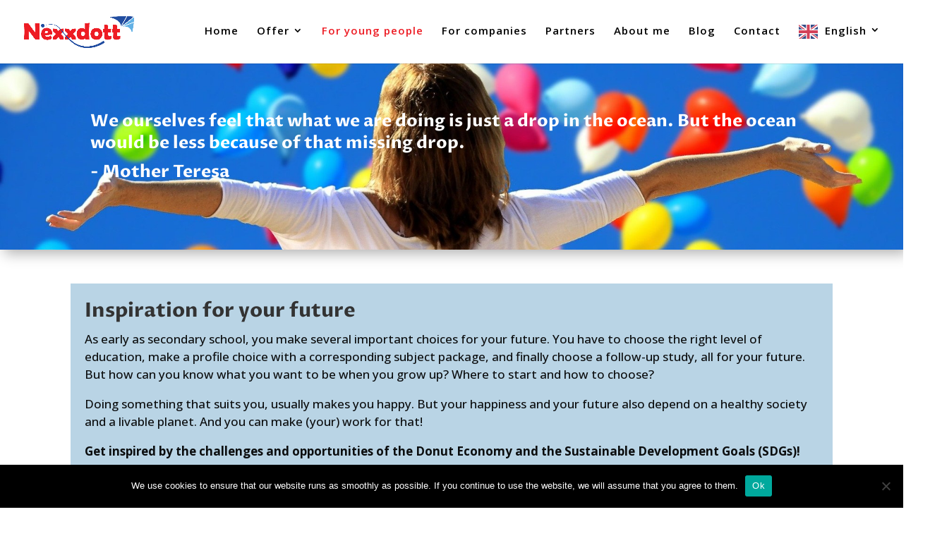

--- FILE ---
content_type: text/html; charset=UTF-8
request_url: https://nexxdott.com/en/voor-jongeren/
body_size: 40144
content:
<!DOCTYPE html>
<html translate="no" lang="en">
<head>
	<meta charset="UTF-8" />
<meta http-equiv="X-UA-Compatible" content="IE=edge">
	<link rel="pingback" href="https://nexxdott.com/xmlrpc.php" />

	<script type="text/javascript">
		document.documentElement.className = 'js';
	</script>

	<meta name='robots' content='index, follow, max-image-preview:large, max-snippet:-1, max-video-preview:-1' />
<script type="text/javascript">
			let jqueryParams=[],jQuery=function(r){return jqueryParams=[...jqueryParams,r],jQuery},$=function(r){return jqueryParams=[...jqueryParams,r],$};window.jQuery=jQuery,window.$=jQuery;let customHeadScripts=!1;jQuery.fn=jQuery.prototype={},$.fn=jQuery.prototype={},jQuery.noConflict=function(r){if(window.jQuery)return jQuery=window.jQuery,$=window.jQuery,customHeadScripts=!0,jQuery.noConflict},jQuery.ready=function(r){jqueryParams=[...jqueryParams,r]},$.ready=function(r){jqueryParams=[...jqueryParams,r]},jQuery.load=function(r){jqueryParams=[...jqueryParams,r]},$.load=function(r){jqueryParams=[...jqueryParams,r]},jQuery.fn.ready=function(r){jqueryParams=[...jqueryParams,r]},$.fn.ready=function(r){jqueryParams=[...jqueryParams,r]};</script>
	<!-- This site is optimized with the Yoast SEO plugin v26.4 - https://yoast.com/wordpress/plugins/seo/ -->
	<title>For young people - Nexxdott</title>
	<link rel="canonical" href="https://nexxdott.com/en/voor-jongeren/" />
	<meta property="og:locale" content="en" />
	<meta property="og:type" content="article" />
	<meta property="og:title" content="For young people - Nexxdott" />
	<meta property="og:url" content="https://nexxdott.com/en/voor-jongeren/" />
	<meta property="og:site_name" content="Nexxdott" />
	<meta property="article:modified_time" content="2025-02-06T15:38:36+00:00" />
	<meta name="twitter:card" content="summary_large_image" />
	<meta name="twitter:label1" content="Geschatte leestijd" />
	<meta name="twitter:data1" content="44 minuten" />
	<script type="application/ld+json" class="yoast-schema-graph">{"@context":"https:\/\/schema.org","@graph":[{"@type":"WebPage","@id":"https:\/\/nexxdott.com\/voor-jongeren\/","url":"https:\/\/nexxdott.com\/voor-jongeren\/","name":"For young people - Nexxdott","isPartOf":{"@id":"https:\/\/nexxdott.com\/#website"},"datePublished":"2021-05-31T13:23:30+00:00","dateModified":"2025-02-06T15:38:36+00:00","breadcrumb":{"@id":"https:\/\/nexxdott.com\/voor-jongeren\/#breadcrumb"},"inLanguage":"nl-NL","potentialAction":[{"@type":"ReadAction","target":["https:\/\/nexxdott.com\/voor-jongeren\/"]}]},{"@type":"BreadcrumbList","@id":"https:\/\/nexxdott.com\/voor-jongeren\/#breadcrumb","itemListElement":[{"@type":"ListItem","position":1,"name":"Home","item":"https:\/\/nexxdott.com\/"},{"@type":"ListItem","position":2,"name":"For young people"}]},{"@type":"WebSite","@id":"https:\/\/nexxdott.com\/#website","url":"https:\/\/nexxdott.com\/","name":"Nexxdott","description":"Connect the dots","potentialAction":[{"@type":"SearchAction","target":{"@type":"EntryPoint","urlTemplate":"https:\/\/nexxdott.com\/?s={search_term_string}"},"query-input":{"@type":"PropertyValueSpecification","valueRequired":true,"valueName":"search_term_string"}}],"inLanguage":"nl-NL"}]}</script>
	<!-- / Yoast SEO plugin. -->


<link rel='dns-prefetch' href='//www.googletagmanager.com' />
<link rel='dns-prefetch' href='//fonts.googleapis.com' />
<link rel='dns-prefetch' href='//pagead2.googlesyndication.com' />
<link rel="alternate" type="application/rss+xml" title="Nexxdott &raquo; feed" href="https://nexxdott.com/feed/" />
<link rel="alternate" type="application/rss+xml" title="Nexxdott &raquo; reacties feed" href="https://nexxdott.com/comments/feed/" />
<meta content="Divi v.4.27.4" name="generator"/><style id='wp-block-library-theme-inline-css' type='text/css'>
.wp-block-audio :where(figcaption){color:#555;font-size:13px;text-align:center}.is-dark-theme .wp-block-audio :where(figcaption){color:#ffffffa6}.wp-block-audio{margin:0 0 1em}.wp-block-code{border:1px solid #ccc;border-radius:4px;font-family:Menlo,Consolas,monaco,monospace;padding:.8em 1em}.wp-block-embed :where(figcaption){color:#555;font-size:13px;text-align:center}.is-dark-theme .wp-block-embed :where(figcaption){color:#ffffffa6}.wp-block-embed{margin:0 0 1em}.blocks-gallery-caption{color:#555;font-size:13px;text-align:center}.is-dark-theme .blocks-gallery-caption{color:#ffffffa6}:root :where(.wp-block-image figcaption){color:#555;font-size:13px;text-align:center}.is-dark-theme :root :where(.wp-block-image figcaption){color:#ffffffa6}.wp-block-image{margin:0 0 1em}.wp-block-pullquote{border-bottom:4px solid;border-top:4px solid;color:currentColor;margin-bottom:1.75em}.wp-block-pullquote cite,.wp-block-pullquote footer,.wp-block-pullquote__citation{color:currentColor;font-size:.8125em;font-style:normal;text-transform:uppercase}.wp-block-quote{border-left:.25em solid;margin:0 0 1.75em;padding-left:1em}.wp-block-quote cite,.wp-block-quote footer{color:currentColor;font-size:.8125em;font-style:normal;position:relative}.wp-block-quote:where(.has-text-align-right){border-left:none;border-right:.25em solid;padding-left:0;padding-right:1em}.wp-block-quote:where(.has-text-align-center){border:none;padding-left:0}.wp-block-quote.is-large,.wp-block-quote.is-style-large,.wp-block-quote:where(.is-style-plain){border:none}.wp-block-search .wp-block-search__label{font-weight:700}.wp-block-search__button{border:1px solid #ccc;padding:.375em .625em}:where(.wp-block-group.has-background){padding:1.25em 2.375em}.wp-block-separator.has-css-opacity{opacity:.4}.wp-block-separator{border:none;border-bottom:2px solid;margin-left:auto;margin-right:auto}.wp-block-separator.has-alpha-channel-opacity{opacity:1}.wp-block-separator:not(.is-style-wide):not(.is-style-dots){width:100px}.wp-block-separator.has-background:not(.is-style-dots){border-bottom:none;height:1px}.wp-block-separator.has-background:not(.is-style-wide):not(.is-style-dots){height:2px}.wp-block-table{margin:0 0 1em}.wp-block-table td,.wp-block-table th{word-break:normal}.wp-block-table :where(figcaption){color:#555;font-size:13px;text-align:center}.is-dark-theme .wp-block-table :where(figcaption){color:#ffffffa6}.wp-block-video :where(figcaption){color:#555;font-size:13px;text-align:center}.is-dark-theme .wp-block-video :where(figcaption){color:#ffffffa6}.wp-block-video{margin:0 0 1em}:root :where(.wp-block-template-part.has-background){margin-bottom:0;margin-top:0;padding:1.25em 2.375em}
</style>
<style id='global-styles-inline-css' type='text/css'>
:root{--wp--preset--aspect-ratio--square: 1;--wp--preset--aspect-ratio--4-3: 4/3;--wp--preset--aspect-ratio--3-4: 3/4;--wp--preset--aspect-ratio--3-2: 3/2;--wp--preset--aspect-ratio--2-3: 2/3;--wp--preset--aspect-ratio--16-9: 16/9;--wp--preset--aspect-ratio--9-16: 9/16;--wp--preset--color--black: #000000;--wp--preset--color--cyan-bluish-gray: #abb8c3;--wp--preset--color--white: #ffffff;--wp--preset--color--pale-pink: #f78da7;--wp--preset--color--vivid-red: #cf2e2e;--wp--preset--color--luminous-vivid-orange: #ff6900;--wp--preset--color--luminous-vivid-amber: #fcb900;--wp--preset--color--light-green-cyan: #7bdcb5;--wp--preset--color--vivid-green-cyan: #00d084;--wp--preset--color--pale-cyan-blue: #8ed1fc;--wp--preset--color--vivid-cyan-blue: #0693e3;--wp--preset--color--vivid-purple: #9b51e0;--wp--preset--gradient--vivid-cyan-blue-to-vivid-purple: linear-gradient(135deg,rgba(6,147,227,1) 0%,rgb(155,81,224) 100%);--wp--preset--gradient--light-green-cyan-to-vivid-green-cyan: linear-gradient(135deg,rgb(122,220,180) 0%,rgb(0,208,130) 100%);--wp--preset--gradient--luminous-vivid-amber-to-luminous-vivid-orange: linear-gradient(135deg,rgba(252,185,0,1) 0%,rgba(255,105,0,1) 100%);--wp--preset--gradient--luminous-vivid-orange-to-vivid-red: linear-gradient(135deg,rgba(255,105,0,1) 0%,rgb(207,46,46) 100%);--wp--preset--gradient--very-light-gray-to-cyan-bluish-gray: linear-gradient(135deg,rgb(238,238,238) 0%,rgb(169,184,195) 100%);--wp--preset--gradient--cool-to-warm-spectrum: linear-gradient(135deg,rgb(74,234,220) 0%,rgb(151,120,209) 20%,rgb(207,42,186) 40%,rgb(238,44,130) 60%,rgb(251,105,98) 80%,rgb(254,248,76) 100%);--wp--preset--gradient--blush-light-purple: linear-gradient(135deg,rgb(255,206,236) 0%,rgb(152,150,240) 100%);--wp--preset--gradient--blush-bordeaux: linear-gradient(135deg,rgb(254,205,165) 0%,rgb(254,45,45) 50%,rgb(107,0,62) 100%);--wp--preset--gradient--luminous-dusk: linear-gradient(135deg,rgb(255,203,112) 0%,rgb(199,81,192) 50%,rgb(65,88,208) 100%);--wp--preset--gradient--pale-ocean: linear-gradient(135deg,rgb(255,245,203) 0%,rgb(182,227,212) 50%,rgb(51,167,181) 100%);--wp--preset--gradient--electric-grass: linear-gradient(135deg,rgb(202,248,128) 0%,rgb(113,206,126) 100%);--wp--preset--gradient--midnight: linear-gradient(135deg,rgb(2,3,129) 0%,rgb(40,116,252) 100%);--wp--preset--font-size--small: 13px;--wp--preset--font-size--medium: 20px;--wp--preset--font-size--large: 36px;--wp--preset--font-size--x-large: 42px;--wp--preset--spacing--20: 0.44rem;--wp--preset--spacing--30: 0.67rem;--wp--preset--spacing--40: 1rem;--wp--preset--spacing--50: 1.5rem;--wp--preset--spacing--60: 2.25rem;--wp--preset--spacing--70: 3.38rem;--wp--preset--spacing--80: 5.06rem;--wp--preset--shadow--natural: 6px 6px 9px rgba(0, 0, 0, 0.2);--wp--preset--shadow--deep: 12px 12px 50px rgba(0, 0, 0, 0.4);--wp--preset--shadow--sharp: 6px 6px 0px rgba(0, 0, 0, 0.2);--wp--preset--shadow--outlined: 6px 6px 0px -3px rgba(255, 255, 255, 1), 6px 6px rgba(0, 0, 0, 1);--wp--preset--shadow--crisp: 6px 6px 0px rgba(0, 0, 0, 1);}:root { --wp--style--global--content-size: 823px;--wp--style--global--wide-size: 1080px; }:where(body) { margin: 0; }.wp-site-blocks > .alignleft { float: left; margin-right: 2em; }.wp-site-blocks > .alignright { float: right; margin-left: 2em; }.wp-site-blocks > .aligncenter { justify-content: center; margin-left: auto; margin-right: auto; }:where(.is-layout-flex){gap: 0.5em;}:where(.is-layout-grid){gap: 0.5em;}.is-layout-flow > .alignleft{float: left;margin-inline-start: 0;margin-inline-end: 2em;}.is-layout-flow > .alignright{float: right;margin-inline-start: 2em;margin-inline-end: 0;}.is-layout-flow > .aligncenter{margin-left: auto !important;margin-right: auto !important;}.is-layout-constrained > .alignleft{float: left;margin-inline-start: 0;margin-inline-end: 2em;}.is-layout-constrained > .alignright{float: right;margin-inline-start: 2em;margin-inline-end: 0;}.is-layout-constrained > .aligncenter{margin-left: auto !important;margin-right: auto !important;}.is-layout-constrained > :where(:not(.alignleft):not(.alignright):not(.alignfull)){max-width: var(--wp--style--global--content-size);margin-left: auto !important;margin-right: auto !important;}.is-layout-constrained > .alignwide{max-width: var(--wp--style--global--wide-size);}body .is-layout-flex{display: flex;}.is-layout-flex{flex-wrap: wrap;align-items: center;}.is-layout-flex > :is(*, div){margin: 0;}body .is-layout-grid{display: grid;}.is-layout-grid > :is(*, div){margin: 0;}body{padding-top: 0px;padding-right: 0px;padding-bottom: 0px;padding-left: 0px;}:root :where(.wp-element-button, .wp-block-button__link){background-color: #32373c;border-width: 0;color: #fff;font-family: inherit;font-size: inherit;line-height: inherit;padding: calc(0.667em + 2px) calc(1.333em + 2px);text-decoration: none;}.has-black-color{color: var(--wp--preset--color--black) !important;}.has-cyan-bluish-gray-color{color: var(--wp--preset--color--cyan-bluish-gray) !important;}.has-white-color{color: var(--wp--preset--color--white) !important;}.has-pale-pink-color{color: var(--wp--preset--color--pale-pink) !important;}.has-vivid-red-color{color: var(--wp--preset--color--vivid-red) !important;}.has-luminous-vivid-orange-color{color: var(--wp--preset--color--luminous-vivid-orange) !important;}.has-luminous-vivid-amber-color{color: var(--wp--preset--color--luminous-vivid-amber) !important;}.has-light-green-cyan-color{color: var(--wp--preset--color--light-green-cyan) !important;}.has-vivid-green-cyan-color{color: var(--wp--preset--color--vivid-green-cyan) !important;}.has-pale-cyan-blue-color{color: var(--wp--preset--color--pale-cyan-blue) !important;}.has-vivid-cyan-blue-color{color: var(--wp--preset--color--vivid-cyan-blue) !important;}.has-vivid-purple-color{color: var(--wp--preset--color--vivid-purple) !important;}.has-black-background-color{background-color: var(--wp--preset--color--black) !important;}.has-cyan-bluish-gray-background-color{background-color: var(--wp--preset--color--cyan-bluish-gray) !important;}.has-white-background-color{background-color: var(--wp--preset--color--white) !important;}.has-pale-pink-background-color{background-color: var(--wp--preset--color--pale-pink) !important;}.has-vivid-red-background-color{background-color: var(--wp--preset--color--vivid-red) !important;}.has-luminous-vivid-orange-background-color{background-color: var(--wp--preset--color--luminous-vivid-orange) !important;}.has-luminous-vivid-amber-background-color{background-color: var(--wp--preset--color--luminous-vivid-amber) !important;}.has-light-green-cyan-background-color{background-color: var(--wp--preset--color--light-green-cyan) !important;}.has-vivid-green-cyan-background-color{background-color: var(--wp--preset--color--vivid-green-cyan) !important;}.has-pale-cyan-blue-background-color{background-color: var(--wp--preset--color--pale-cyan-blue) !important;}.has-vivid-cyan-blue-background-color{background-color: var(--wp--preset--color--vivid-cyan-blue) !important;}.has-vivid-purple-background-color{background-color: var(--wp--preset--color--vivid-purple) !important;}.has-black-border-color{border-color: var(--wp--preset--color--black) !important;}.has-cyan-bluish-gray-border-color{border-color: var(--wp--preset--color--cyan-bluish-gray) !important;}.has-white-border-color{border-color: var(--wp--preset--color--white) !important;}.has-pale-pink-border-color{border-color: var(--wp--preset--color--pale-pink) !important;}.has-vivid-red-border-color{border-color: var(--wp--preset--color--vivid-red) !important;}.has-luminous-vivid-orange-border-color{border-color: var(--wp--preset--color--luminous-vivid-orange) !important;}.has-luminous-vivid-amber-border-color{border-color: var(--wp--preset--color--luminous-vivid-amber) !important;}.has-light-green-cyan-border-color{border-color: var(--wp--preset--color--light-green-cyan) !important;}.has-vivid-green-cyan-border-color{border-color: var(--wp--preset--color--vivid-green-cyan) !important;}.has-pale-cyan-blue-border-color{border-color: var(--wp--preset--color--pale-cyan-blue) !important;}.has-vivid-cyan-blue-border-color{border-color: var(--wp--preset--color--vivid-cyan-blue) !important;}.has-vivid-purple-border-color{border-color: var(--wp--preset--color--vivid-purple) !important;}.has-vivid-cyan-blue-to-vivid-purple-gradient-background{background: var(--wp--preset--gradient--vivid-cyan-blue-to-vivid-purple) !important;}.has-light-green-cyan-to-vivid-green-cyan-gradient-background{background: var(--wp--preset--gradient--light-green-cyan-to-vivid-green-cyan) !important;}.has-luminous-vivid-amber-to-luminous-vivid-orange-gradient-background{background: var(--wp--preset--gradient--luminous-vivid-amber-to-luminous-vivid-orange) !important;}.has-luminous-vivid-orange-to-vivid-red-gradient-background{background: var(--wp--preset--gradient--luminous-vivid-orange-to-vivid-red) !important;}.has-very-light-gray-to-cyan-bluish-gray-gradient-background{background: var(--wp--preset--gradient--very-light-gray-to-cyan-bluish-gray) !important;}.has-cool-to-warm-spectrum-gradient-background{background: var(--wp--preset--gradient--cool-to-warm-spectrum) !important;}.has-blush-light-purple-gradient-background{background: var(--wp--preset--gradient--blush-light-purple) !important;}.has-blush-bordeaux-gradient-background{background: var(--wp--preset--gradient--blush-bordeaux) !important;}.has-luminous-dusk-gradient-background{background: var(--wp--preset--gradient--luminous-dusk) !important;}.has-pale-ocean-gradient-background{background: var(--wp--preset--gradient--pale-ocean) !important;}.has-electric-grass-gradient-background{background: var(--wp--preset--gradient--electric-grass) !important;}.has-midnight-gradient-background{background: var(--wp--preset--gradient--midnight) !important;}.has-small-font-size{font-size: var(--wp--preset--font-size--small) !important;}.has-medium-font-size{font-size: var(--wp--preset--font-size--medium) !important;}.has-large-font-size{font-size: var(--wp--preset--font-size--large) !important;}.has-x-large-font-size{font-size: var(--wp--preset--font-size--x-large) !important;}
:where(.wp-block-post-template.is-layout-flex){gap: 1.25em;}:where(.wp-block-post-template.is-layout-grid){gap: 1.25em;}
:where(.wp-block-columns.is-layout-flex){gap: 2em;}:where(.wp-block-columns.is-layout-grid){gap: 2em;}
:root :where(.wp-block-pullquote){font-size: 1.5em;line-height: 1.6;}
</style>
<link rel='stylesheet' id='cookie-notice-front-css' href='https://nexxdott.com/wp-content/plugins/cookie-notice/css/front.min.css?ver=2.5.9' type='text/css' media='all' />
<link rel='stylesheet' id='wpa-css-css' href='https://nexxdott.com/wp-content/plugins/honeypot/includes/css/wpa.css?ver=2.3.04' type='text/css' media='all' />
<link rel='stylesheet' id='et_monarch-css-css' href='https://nexxdott.com/wp-content/plugins/monarch/css/style.css?ver=1.4.14' type='text/css' media='all' />
<link rel='stylesheet' id='et-gf-open-sans-css' href='https://fonts.googleapis.com/css?family=Open+Sans%3A400%2C700&#038;ver=1.3.12' type='text/css' media='all' />
<link rel='stylesheet' id='weglot-css-css' href='https://nexxdott.com/wp-content/plugins/weglot/dist/css/front-css.css?ver=5.2' type='text/css' media='all' />
<link rel='stylesheet' id='new-flag-css-css' href='https://nexxdott.com/wp-content/plugins/weglot/dist/css/new-flags.css?ver=5.2' type='text/css' media='all' />
<style id='divi-style-inline-inline-css' type='text/css'>
/*!
Theme Name: Divi
Theme URI: http://www.elegantthemes.com/gallery/divi/
Version: 4.27.4
Description: Smart. Flexible. Beautiful. Divi is the most powerful theme in our collection.
Author: Elegant Themes
Author URI: http://www.elegantthemes.com
License: GNU General Public License v2
License URI: http://www.gnu.org/licenses/gpl-2.0.html
*/

a,abbr,acronym,address,applet,b,big,blockquote,body,center,cite,code,dd,del,dfn,div,dl,dt,em,fieldset,font,form,h1,h2,h3,h4,h5,h6,html,i,iframe,img,ins,kbd,label,legend,li,object,ol,p,pre,q,s,samp,small,span,strike,strong,sub,sup,tt,u,ul,var{margin:0;padding:0;border:0;outline:0;font-size:100%;-ms-text-size-adjust:100%;-webkit-text-size-adjust:100%;vertical-align:baseline;background:transparent}body{line-height:1}ol,ul{list-style:none}blockquote,q{quotes:none}blockquote:after,blockquote:before,q:after,q:before{content:"";content:none}blockquote{margin:20px 0 30px;border-left:5px solid;padding-left:20px}:focus{outline:0}del{text-decoration:line-through}pre{overflow:auto;padding:10px}figure{margin:0}table{border-collapse:collapse;border-spacing:0}article,aside,footer,header,hgroup,nav,section{display:block}body{font-family:Open Sans,Arial,sans-serif;font-size:14px;color:#666;background-color:#fff;line-height:1.7em;font-weight:500;-webkit-font-smoothing:antialiased;-moz-osx-font-smoothing:grayscale}body.page-template-page-template-blank-php #page-container{padding-top:0!important}body.et_cover_background{background-size:cover!important;background-position:top!important;background-repeat:no-repeat!important;background-attachment:fixed}a{color:#2ea3f2}a,a:hover{text-decoration:none}p{padding-bottom:1em}p:not(.has-background):last-of-type{padding-bottom:0}p.et_normal_padding{padding-bottom:1em}strong{font-weight:700}cite,em,i{font-style:italic}code,pre{font-family:Courier New,monospace;margin-bottom:10px}ins{text-decoration:none}sub,sup{height:0;line-height:1;position:relative;vertical-align:baseline}sup{bottom:.8em}sub{top:.3em}dl{margin:0 0 1.5em}dl dt{font-weight:700}dd{margin-left:1.5em}blockquote p{padding-bottom:0}embed,iframe,object,video{max-width:100%}h1,h2,h3,h4,h5,h6{color:#333;padding-bottom:10px;line-height:1em;font-weight:500}h1 a,h2 a,h3 a,h4 a,h5 a,h6 a{color:inherit}h1{font-size:30px}h2{font-size:26px}h3{font-size:22px}h4{font-size:18px}h5{font-size:16px}h6{font-size:14px}input{-webkit-appearance:none}input[type=checkbox]{-webkit-appearance:checkbox}input[type=radio]{-webkit-appearance:radio}input.text,input.title,input[type=email],input[type=password],input[type=tel],input[type=text],select,textarea{background-color:#fff;border:1px solid #bbb;padding:2px;color:#4e4e4e}input.text:focus,input.title:focus,input[type=text]:focus,select:focus,textarea:focus{border-color:#2d3940;color:#3e3e3e}input.text,input.title,input[type=text],select,textarea{margin:0}textarea{padding:4px}button,input,select,textarea{font-family:inherit}img{max-width:100%;height:auto}.clear{clear:both}br.clear{margin:0;padding:0}.pagination{clear:both}#et_search_icon:hover,.et-social-icon a:hover,.et_password_protected_form .et_submit_button,.form-submit .et_pb_buttontton.alt.disabled,.nav-single a,.posted_in a{color:#2ea3f2}.et-search-form,blockquote{border-color:#2ea3f2}#main-content{background-color:#fff}.container{width:80%;max-width:1080px;margin:auto;position:relative}body:not(.et-tb) #main-content .container,body:not(.et-tb-has-header) #main-content .container{padding-top:58px}.et_full_width_page #main-content .container:before{display:none}.main_title{margin-bottom:20px}.et_password_protected_form .et_submit_button:hover,.form-submit .et_pb_button:hover{background:rgba(0,0,0,.05)}.et_button_icon_visible .et_pb_button{padding-right:2em;padding-left:.7em}.et_button_icon_visible .et_pb_button:after{opacity:1;margin-left:0}.et_button_left .et_pb_button:hover:after{left:.15em}.et_button_left .et_pb_button:after{margin-left:0;left:1em}.et_button_icon_visible.et_button_left .et_pb_button,.et_button_left .et_pb_button:hover,.et_button_left .et_pb_module .et_pb_button:hover{padding-left:2em;padding-right:.7em}.et_button_icon_visible.et_button_left .et_pb_button:after,.et_button_left .et_pb_button:hover:after{left:.15em}.et_password_protected_form .et_submit_button:hover,.form-submit .et_pb_button:hover{padding:.3em 1em}.et_button_no_icon .et_pb_button:after{display:none}.et_button_no_icon.et_button_icon_visible.et_button_left .et_pb_button,.et_button_no_icon.et_button_left .et_pb_button:hover,.et_button_no_icon .et_pb_button,.et_button_no_icon .et_pb_button:hover{padding:.3em 1em!important}.et_button_custom_icon .et_pb_button:after{line-height:1.7em}.et_button_custom_icon.et_button_icon_visible .et_pb_button:after,.et_button_custom_icon .et_pb_button:hover:after{margin-left:.3em}#left-area .post_format-post-format-gallery .wp-block-gallery:first-of-type{padding:0;margin-bottom:-16px}.entry-content table:not(.variations){border:1px solid #eee;margin:0 0 15px;text-align:left;width:100%}.entry-content thead th,.entry-content tr th{color:#555;font-weight:700;padding:9px 24px}.entry-content tr td{border-top:1px solid #eee;padding:6px 24px}#left-area ul,.entry-content ul,.et-l--body ul,.et-l--footer ul,.et-l--header ul{list-style-type:disc;padding:0 0 23px 1em;line-height:26px}#left-area ol,.entry-content ol,.et-l--body ol,.et-l--footer ol,.et-l--header ol{list-style-type:decimal;list-style-position:inside;padding:0 0 23px;line-height:26px}#left-area ul li ul,.entry-content ul li ol{padding:2px 0 2px 20px}#left-area ol li ul,.entry-content ol li ol,.et-l--body ol li ol,.et-l--footer ol li ol,.et-l--header ol li ol{padding:2px 0 2px 35px}#left-area ul.wp-block-gallery{display:-webkit-box;display:-ms-flexbox;display:flex;-ms-flex-wrap:wrap;flex-wrap:wrap;list-style-type:none;padding:0}#left-area ul.products{padding:0!important;line-height:1.7!important;list-style:none!important}.gallery-item a{display:block}.gallery-caption,.gallery-item a{width:90%}#wpadminbar{z-index:100001}#left-area .post-meta{font-size:14px;padding-bottom:15px}#left-area .post-meta a{text-decoration:none;color:#666}#left-area .et_featured_image{padding-bottom:7px}.single .post{padding-bottom:25px}body.single .et_audio_content{margin-bottom:-6px}.nav-single a{text-decoration:none;color:#2ea3f2;font-size:14px;font-weight:400}.nav-previous{float:left}.nav-next{float:right}.et_password_protected_form p input{background-color:#eee;border:none!important;width:100%!important;border-radius:0!important;font-size:14px;color:#999!important;padding:16px!important;-webkit-box-sizing:border-box;box-sizing:border-box}.et_password_protected_form label{display:none}.et_password_protected_form .et_submit_button{font-family:inherit;display:block;float:right;margin:8px auto 0;cursor:pointer}.post-password-required p.nocomments.container{max-width:100%}.post-password-required p.nocomments.container:before{display:none}.aligncenter,div.post .new-post .aligncenter{display:block;margin-left:auto;margin-right:auto}.wp-caption{border:1px solid #ddd;text-align:center;background-color:#f3f3f3;margin-bottom:10px;max-width:96%;padding:8px}.wp-caption.alignleft{margin:0 30px 20px 0}.wp-caption.alignright{margin:0 0 20px 30px}.wp-caption img{margin:0;padding:0;border:0}.wp-caption p.wp-caption-text{font-size:12px;padding:0 4px 5px;margin:0}.alignright{float:right}.alignleft{float:left}img.alignleft{display:inline;float:left;margin-right:15px}img.alignright{display:inline;float:right;margin-left:15px}.page.et_pb_pagebuilder_layout #main-content{background-color:transparent}body #main-content .et_builder_inner_content>h1,body #main-content .et_builder_inner_content>h2,body #main-content .et_builder_inner_content>h3,body #main-content .et_builder_inner_content>h4,body #main-content .et_builder_inner_content>h5,body #main-content .et_builder_inner_content>h6{line-height:1.4em}body #main-content .et_builder_inner_content>p{line-height:1.7em}.wp-block-pullquote{margin:20px 0 30px}.wp-block-pullquote.has-background blockquote{border-left:none}.wp-block-group.has-background{padding:1.5em 1.5em .5em}@media (min-width:981px){#left-area{width:79.125%;padding-bottom:23px}#main-content .container:before{content:"";position:absolute;top:0;height:100%;width:1px;background-color:#e2e2e2}.et_full_width_page #left-area,.et_no_sidebar #left-area{float:none;width:100%!important}.et_full_width_page #left-area{padding-bottom:0}.et_no_sidebar #main-content .container:before{display:none}}@media (max-width:980px){#page-container{padding-top:80px}.et-tb #page-container,.et-tb-has-header #page-container{padding-top:0!important}#left-area,#sidebar{width:100%!important}#main-content .container:before{display:none!important}.et_full_width_page .et_gallery_item:nth-child(4n+1){clear:none}}@media print{#page-container{padding-top:0!important}}#wp-admin-bar-et-use-visual-builder a:before{font-family:ETmodules!important;content:"\e625";font-size:30px!important;width:28px;margin-top:-3px;color:#974df3!important}#wp-admin-bar-et-use-visual-builder:hover a:before{color:#fff!important}#wp-admin-bar-et-use-visual-builder:hover a,#wp-admin-bar-et-use-visual-builder a:hover{transition:background-color .5s ease;-webkit-transition:background-color .5s ease;-moz-transition:background-color .5s ease;background-color:#7e3bd0!important;color:#fff!important}* html .clearfix,:first-child+html .clearfix{zoom:1}.iphone .et_pb_section_video_bg video::-webkit-media-controls-start-playback-button{display:none!important;-webkit-appearance:none}.et_mobile_device .et_pb_section_parallax .et_pb_parallax_css{background-attachment:scroll}.et-social-facebook a.icon:before{content:"\e093"}.et-social-twitter a.icon:before{content:"\e094"}.et-social-google-plus a.icon:before{content:"\e096"}.et-social-instagram a.icon:before{content:"\e09a"}.et-social-rss a.icon:before{content:"\e09e"}.ai1ec-single-event:after{content:" ";display:table;clear:both}.evcal_event_details .evcal_evdata_cell .eventon_details_shading_bot.eventon_details_shading_bot{z-index:3}.wp-block-divi-layout{margin-bottom:1em}*{-webkit-box-sizing:border-box;box-sizing:border-box}#et-info-email:before,#et-info-phone:before,#et_search_icon:before,.comment-reply-link:after,.et-cart-info span:before,.et-pb-arrow-next:before,.et-pb-arrow-prev:before,.et-social-icon a:before,.et_audio_container .mejs-playpause-button button:before,.et_audio_container .mejs-volume-button button:before,.et_overlay:before,.et_password_protected_form .et_submit_button:after,.et_pb_button:after,.et_pb_contact_reset:after,.et_pb_contact_submit:after,.et_pb_font_icon:before,.et_pb_newsletter_button:after,.et_pb_pricing_table_button:after,.et_pb_promo_button:after,.et_pb_testimonial:before,.et_pb_toggle_title:before,.form-submit .et_pb_button:after,.mobile_menu_bar:before,a.et_pb_more_button:after{font-family:ETmodules!important;speak:none;font-style:normal;font-weight:400;-webkit-font-feature-settings:normal;font-feature-settings:normal;font-variant:normal;text-transform:none;line-height:1;-webkit-font-smoothing:antialiased;-moz-osx-font-smoothing:grayscale;text-shadow:0 0;direction:ltr}.et-pb-icon,.et_pb_custom_button_icon.et_pb_button:after,.et_pb_login .et_pb_custom_button_icon.et_pb_button:after,.et_pb_woo_custom_button_icon .button.et_pb_custom_button_icon.et_pb_button:after,.et_pb_woo_custom_button_icon .button.et_pb_custom_button_icon.et_pb_button:hover:after{content:attr(data-icon)}.et-pb-icon{font-family:ETmodules;speak:none;font-weight:400;-webkit-font-feature-settings:normal;font-feature-settings:normal;font-variant:normal;text-transform:none;line-height:1;-webkit-font-smoothing:antialiased;font-size:96px;font-style:normal;display:inline-block;-webkit-box-sizing:border-box;box-sizing:border-box;direction:ltr}#et-ajax-saving{display:none;-webkit-transition:background .3s,-webkit-box-shadow .3s;transition:background .3s,-webkit-box-shadow .3s;transition:background .3s,box-shadow .3s;transition:background .3s,box-shadow .3s,-webkit-box-shadow .3s;-webkit-box-shadow:rgba(0,139,219,.247059) 0 0 60px;box-shadow:0 0 60px rgba(0,139,219,.247059);position:fixed;top:50%;left:50%;width:50px;height:50px;background:#fff;border-radius:50px;margin:-25px 0 0 -25px;z-index:999999;text-align:center}#et-ajax-saving img{margin:9px}.et-safe-mode-indicator,.et-safe-mode-indicator:focus,.et-safe-mode-indicator:hover{-webkit-box-shadow:0 5px 10px rgba(41,196,169,.15);box-shadow:0 5px 10px rgba(41,196,169,.15);background:#29c4a9;color:#fff;font-size:14px;font-weight:600;padding:12px;line-height:16px;border-radius:3px;position:fixed;bottom:30px;right:30px;z-index:999999;text-decoration:none;font-family:Open Sans,sans-serif;-webkit-font-smoothing:antialiased;-moz-osx-font-smoothing:grayscale}.et_pb_button{font-size:20px;font-weight:500;padding:.3em 1em;line-height:1.7em!important;background-color:transparent;background-size:cover;background-position:50%;background-repeat:no-repeat;border:2px solid;border-radius:3px;-webkit-transition-duration:.2s;transition-duration:.2s;-webkit-transition-property:all!important;transition-property:all!important}.et_pb_button,.et_pb_button_inner{position:relative}.et_pb_button:hover,.et_pb_module .et_pb_button:hover{border:2px solid transparent;padding:.3em 2em .3em .7em}.et_pb_button:hover{background-color:hsla(0,0%,100%,.2)}.et_pb_bg_layout_light.et_pb_button:hover,.et_pb_bg_layout_light .et_pb_button:hover{background-color:rgba(0,0,0,.05)}.et_pb_button:after,.et_pb_button:before{font-size:32px;line-height:1em;content:"\35";opacity:0;position:absolute;margin-left:-1em;-webkit-transition:all .2s;transition:all .2s;text-transform:none;-webkit-font-feature-settings:"kern" off;font-feature-settings:"kern" off;font-variant:none;font-style:normal;font-weight:400;text-shadow:none}.et_pb_button.et_hover_enabled:hover:after,.et_pb_button.et_pb_hovered:hover:after{-webkit-transition:none!important;transition:none!important}.et_pb_button:before{display:none}.et_pb_button:hover:after{opacity:1;margin-left:0}.et_pb_column_1_3 h1,.et_pb_column_1_4 h1,.et_pb_column_1_5 h1,.et_pb_column_1_6 h1,.et_pb_column_2_5 h1{font-size:26px}.et_pb_column_1_3 h2,.et_pb_column_1_4 h2,.et_pb_column_1_5 h2,.et_pb_column_1_6 h2,.et_pb_column_2_5 h2{font-size:23px}.et_pb_column_1_3 h3,.et_pb_column_1_4 h3,.et_pb_column_1_5 h3,.et_pb_column_1_6 h3,.et_pb_column_2_5 h3{font-size:20px}.et_pb_column_1_3 h4,.et_pb_column_1_4 h4,.et_pb_column_1_5 h4,.et_pb_column_1_6 h4,.et_pb_column_2_5 h4{font-size:18px}.et_pb_column_1_3 h5,.et_pb_column_1_4 h5,.et_pb_column_1_5 h5,.et_pb_column_1_6 h5,.et_pb_column_2_5 h5{font-size:16px}.et_pb_column_1_3 h6,.et_pb_column_1_4 h6,.et_pb_column_1_5 h6,.et_pb_column_1_6 h6,.et_pb_column_2_5 h6{font-size:15px}.et_pb_bg_layout_dark,.et_pb_bg_layout_dark h1,.et_pb_bg_layout_dark h2,.et_pb_bg_layout_dark h3,.et_pb_bg_layout_dark h4,.et_pb_bg_layout_dark h5,.et_pb_bg_layout_dark h6{color:#fff!important}.et_pb_module.et_pb_text_align_left{text-align:left}.et_pb_module.et_pb_text_align_center{text-align:center}.et_pb_module.et_pb_text_align_right{text-align:right}.et_pb_module.et_pb_text_align_justified{text-align:justify}.clearfix:after{visibility:hidden;display:block;font-size:0;content:" ";clear:both;height:0}.et_pb_bg_layout_light .et_pb_more_button{color:#2ea3f2}.et_builder_inner_content{position:relative;z-index:1}header .et_builder_inner_content{z-index:2}.et_pb_css_mix_blend_mode_passthrough{mix-blend-mode:unset!important}.et_pb_image_container{margin:-20px -20px 29px}.et_pb_module_inner{position:relative}.et_hover_enabled_preview{z-index:2}.et_hover_enabled:hover{position:relative;z-index:2}.et_pb_all_tabs,.et_pb_module,.et_pb_posts_nav a,.et_pb_tab,.et_pb_with_background{position:relative;background-size:cover;background-position:50%;background-repeat:no-repeat}.et_pb_background_mask,.et_pb_background_pattern{bottom:0;left:0;position:absolute;right:0;top:0}.et_pb_background_mask{background-size:calc(100% + 2px) calc(100% + 2px);background-repeat:no-repeat;background-position:50%;overflow:hidden}.et_pb_background_pattern{background-position:0 0;background-repeat:repeat}.et_pb_with_border{position:relative;border:0 solid #333}.post-password-required .et_pb_row{padding:0;width:100%}.post-password-required .et_password_protected_form{min-height:0}body.et_pb_pagebuilder_layout.et_pb_show_title .post-password-required .et_password_protected_form h1,body:not(.et_pb_pagebuilder_layout) .post-password-required .et_password_protected_form h1{display:none}.et_pb_no_bg{padding:0!important}.et_overlay.et_pb_inline_icon:before,.et_pb_inline_icon:before{content:attr(data-icon)}.et_pb_more_button{color:inherit;text-shadow:none;text-decoration:none;display:inline-block;margin-top:20px}.et_parallax_bg_wrap{overflow:hidden;position:absolute;top:0;right:0;bottom:0;left:0}.et_parallax_bg{background-repeat:no-repeat;background-position:top;background-size:cover;position:absolute;bottom:0;left:0;width:100%;height:100%;display:block}.et_parallax_bg.et_parallax_bg__hover,.et_parallax_bg.et_parallax_bg_phone,.et_parallax_bg.et_parallax_bg_tablet,.et_parallax_gradient.et_parallax_gradient__hover,.et_parallax_gradient.et_parallax_gradient_phone,.et_parallax_gradient.et_parallax_gradient_tablet,.et_pb_section_parallax_hover:hover .et_parallax_bg:not(.et_parallax_bg__hover),.et_pb_section_parallax_hover:hover .et_parallax_gradient:not(.et_parallax_gradient__hover){display:none}.et_pb_section_parallax_hover:hover .et_parallax_bg.et_parallax_bg__hover,.et_pb_section_parallax_hover:hover .et_parallax_gradient.et_parallax_gradient__hover{display:block}.et_parallax_gradient{bottom:0;display:block;left:0;position:absolute;right:0;top:0}.et_pb_module.et_pb_section_parallax,.et_pb_posts_nav a.et_pb_section_parallax,.et_pb_tab.et_pb_section_parallax{position:relative}.et_pb_section_parallax .et_pb_parallax_css,.et_pb_slides .et_parallax_bg.et_pb_parallax_css{background-attachment:fixed}body.et-bfb .et_pb_section_parallax .et_pb_parallax_css,body.et-bfb .et_pb_slides .et_parallax_bg.et_pb_parallax_css{background-attachment:scroll;bottom:auto}.et_pb_section_parallax.et_pb_column .et_pb_module,.et_pb_section_parallax.et_pb_row .et_pb_column,.et_pb_section_parallax.et_pb_row .et_pb_module{z-index:9;position:relative}.et_pb_more_button:hover:after{opacity:1;margin-left:0}.et_pb_preload .et_pb_section_video_bg,.et_pb_preload>div{visibility:hidden}.et_pb_preload,.et_pb_section.et_pb_section_video.et_pb_preload{position:relative;background:#464646!important}.et_pb_preload:before{content:"";position:absolute;top:50%;left:50%;background:url(https://nexxdott.com/wp-content/themes/Divi/includes/builder/styles/images/preloader.gif) no-repeat;border-radius:32px;width:32px;height:32px;margin:-16px 0 0 -16px}.box-shadow-overlay{position:absolute;top:0;left:0;width:100%;height:100%;z-index:10;pointer-events:none}.et_pb_section>.box-shadow-overlay~.et_pb_row{z-index:11}body.safari .section_has_divider{will-change:transform}.et_pb_row>.box-shadow-overlay{z-index:8}.has-box-shadow-overlay{position:relative}.et_clickable{cursor:pointer}.screen-reader-text{border:0;clip:rect(1px,1px,1px,1px);-webkit-clip-path:inset(50%);clip-path:inset(50%);height:1px;margin:-1px;overflow:hidden;padding:0;position:absolute!important;width:1px;word-wrap:normal!important}.et_multi_view_hidden,.et_multi_view_hidden_image{display:none!important}@keyframes multi-view-image-fade{0%{opacity:0}10%{opacity:.1}20%{opacity:.2}30%{opacity:.3}40%{opacity:.4}50%{opacity:.5}60%{opacity:.6}70%{opacity:.7}80%{opacity:.8}90%{opacity:.9}to{opacity:1}}.et_multi_view_image__loading{visibility:hidden}.et_multi_view_image__loaded{-webkit-animation:multi-view-image-fade .5s;animation:multi-view-image-fade .5s}#et-pb-motion-effects-offset-tracker{visibility:hidden!important;opacity:0;position:absolute;top:0;left:0}.et-pb-before-scroll-animation{opacity:0}header.et-l.et-l--header:after{clear:both;display:block;content:""}.et_pb_module{-webkit-animation-timing-function:linear;animation-timing-function:linear;-webkit-animation-duration:.2s;animation-duration:.2s}@-webkit-keyframes fadeBottom{0%{opacity:0;-webkit-transform:translateY(10%);transform:translateY(10%)}to{opacity:1;-webkit-transform:translateY(0);transform:translateY(0)}}@keyframes fadeBottom{0%{opacity:0;-webkit-transform:translateY(10%);transform:translateY(10%)}to{opacity:1;-webkit-transform:translateY(0);transform:translateY(0)}}@-webkit-keyframes fadeLeft{0%{opacity:0;-webkit-transform:translateX(-10%);transform:translateX(-10%)}to{opacity:1;-webkit-transform:translateX(0);transform:translateX(0)}}@keyframes fadeLeft{0%{opacity:0;-webkit-transform:translateX(-10%);transform:translateX(-10%)}to{opacity:1;-webkit-transform:translateX(0);transform:translateX(0)}}@-webkit-keyframes fadeRight{0%{opacity:0;-webkit-transform:translateX(10%);transform:translateX(10%)}to{opacity:1;-webkit-transform:translateX(0);transform:translateX(0)}}@keyframes fadeRight{0%{opacity:0;-webkit-transform:translateX(10%);transform:translateX(10%)}to{opacity:1;-webkit-transform:translateX(0);transform:translateX(0)}}@-webkit-keyframes fadeTop{0%{opacity:0;-webkit-transform:translateY(-10%);transform:translateY(-10%)}to{opacity:1;-webkit-transform:translateX(0);transform:translateX(0)}}@keyframes fadeTop{0%{opacity:0;-webkit-transform:translateY(-10%);transform:translateY(-10%)}to{opacity:1;-webkit-transform:translateX(0);transform:translateX(0)}}@-webkit-keyframes fadeIn{0%{opacity:0}to{opacity:1}}@keyframes fadeIn{0%{opacity:0}to{opacity:1}}.et-waypoint:not(.et_pb_counters){opacity:0}@media (min-width:981px){.et_pb_section.et_section_specialty div.et_pb_row .et_pb_column .et_pb_column .et_pb_module.et-last-child,.et_pb_section.et_section_specialty div.et_pb_row .et_pb_column .et_pb_column .et_pb_module:last-child,.et_pb_section.et_section_specialty div.et_pb_row .et_pb_column .et_pb_row_inner .et_pb_column .et_pb_module.et-last-child,.et_pb_section.et_section_specialty div.et_pb_row .et_pb_column .et_pb_row_inner .et_pb_column .et_pb_module:last-child,.et_pb_section div.et_pb_row .et_pb_column .et_pb_module.et-last-child,.et_pb_section div.et_pb_row .et_pb_column .et_pb_module:last-child{margin-bottom:0}}@media (max-width:980px){.et_overlay.et_pb_inline_icon_tablet:before,.et_pb_inline_icon_tablet:before{content:attr(data-icon-tablet)}.et_parallax_bg.et_parallax_bg_tablet_exist,.et_parallax_gradient.et_parallax_gradient_tablet_exist{display:none}.et_parallax_bg.et_parallax_bg_tablet,.et_parallax_gradient.et_parallax_gradient_tablet{display:block}.et_pb_column .et_pb_module{margin-bottom:30px}.et_pb_row .et_pb_column .et_pb_module.et-last-child,.et_pb_row .et_pb_column .et_pb_module:last-child,.et_section_specialty .et_pb_row .et_pb_column .et_pb_module.et-last-child,.et_section_specialty .et_pb_row .et_pb_column .et_pb_module:last-child{margin-bottom:0}.et_pb_more_button{display:inline-block!important}.et_pb_bg_layout_light_tablet.et_pb_button,.et_pb_bg_layout_light_tablet.et_pb_module.et_pb_button,.et_pb_bg_layout_light_tablet .et_pb_more_button{color:#2ea3f2}.et_pb_bg_layout_light_tablet .et_pb_forgot_password a{color:#666}.et_pb_bg_layout_light_tablet h1,.et_pb_bg_layout_light_tablet h2,.et_pb_bg_layout_light_tablet h3,.et_pb_bg_layout_light_tablet h4,.et_pb_bg_layout_light_tablet h5,.et_pb_bg_layout_light_tablet h6{color:#333!important}.et_pb_module .et_pb_bg_layout_light_tablet.et_pb_button{color:#2ea3f2!important}.et_pb_bg_layout_light_tablet{color:#666!important}.et_pb_bg_layout_dark_tablet,.et_pb_bg_layout_dark_tablet h1,.et_pb_bg_layout_dark_tablet h2,.et_pb_bg_layout_dark_tablet h3,.et_pb_bg_layout_dark_tablet h4,.et_pb_bg_layout_dark_tablet h5,.et_pb_bg_layout_dark_tablet h6{color:#fff!important}.et_pb_bg_layout_dark_tablet.et_pb_button,.et_pb_bg_layout_dark_tablet.et_pb_module.et_pb_button,.et_pb_bg_layout_dark_tablet .et_pb_more_button{color:inherit}.et_pb_bg_layout_dark_tablet .et_pb_forgot_password a{color:#fff}.et_pb_module.et_pb_text_align_left-tablet{text-align:left}.et_pb_module.et_pb_text_align_center-tablet{text-align:center}.et_pb_module.et_pb_text_align_right-tablet{text-align:right}.et_pb_module.et_pb_text_align_justified-tablet{text-align:justify}}@media (max-width:767px){.et_pb_more_button{display:inline-block!important}.et_overlay.et_pb_inline_icon_phone:before,.et_pb_inline_icon_phone:before{content:attr(data-icon-phone)}.et_parallax_bg.et_parallax_bg_phone_exist,.et_parallax_gradient.et_parallax_gradient_phone_exist{display:none}.et_parallax_bg.et_parallax_bg_phone,.et_parallax_gradient.et_parallax_gradient_phone{display:block}.et-hide-mobile{display:none!important}.et_pb_bg_layout_light_phone.et_pb_button,.et_pb_bg_layout_light_phone.et_pb_module.et_pb_button,.et_pb_bg_layout_light_phone .et_pb_more_button{color:#2ea3f2}.et_pb_bg_layout_light_phone .et_pb_forgot_password a{color:#666}.et_pb_bg_layout_light_phone h1,.et_pb_bg_layout_light_phone h2,.et_pb_bg_layout_light_phone h3,.et_pb_bg_layout_light_phone h4,.et_pb_bg_layout_light_phone h5,.et_pb_bg_layout_light_phone h6{color:#333!important}.et_pb_module .et_pb_bg_layout_light_phone.et_pb_button{color:#2ea3f2!important}.et_pb_bg_layout_light_phone{color:#666!important}.et_pb_bg_layout_dark_phone,.et_pb_bg_layout_dark_phone h1,.et_pb_bg_layout_dark_phone h2,.et_pb_bg_layout_dark_phone h3,.et_pb_bg_layout_dark_phone h4,.et_pb_bg_layout_dark_phone h5,.et_pb_bg_layout_dark_phone h6{color:#fff!important}.et_pb_bg_layout_dark_phone.et_pb_button,.et_pb_bg_layout_dark_phone.et_pb_module.et_pb_button,.et_pb_bg_layout_dark_phone .et_pb_more_button{color:inherit}.et_pb_module .et_pb_bg_layout_dark_phone.et_pb_button{color:#fff!important}.et_pb_bg_layout_dark_phone .et_pb_forgot_password a{color:#fff}.et_pb_module.et_pb_text_align_left-phone{text-align:left}.et_pb_module.et_pb_text_align_center-phone{text-align:center}.et_pb_module.et_pb_text_align_right-phone{text-align:right}.et_pb_module.et_pb_text_align_justified-phone{text-align:justify}}@media (max-width:479px){a.et_pb_more_button{display:block}}@media (min-width:768px) and (max-width:980px){[data-et-multi-view-load-tablet-hidden=true]:not(.et_multi_view_swapped){display:none!important}}@media (max-width:767px){[data-et-multi-view-load-phone-hidden=true]:not(.et_multi_view_swapped){display:none!important}}.et_pb_menu.et_pb_menu--style-inline_centered_logo .et_pb_menu__menu nav ul{-webkit-box-pack:center;-ms-flex-pack:center;justify-content:center}@-webkit-keyframes multi-view-image-fade{0%{-webkit-transform:scale(1);transform:scale(1);opacity:1}50%{-webkit-transform:scale(1.01);transform:scale(1.01);opacity:1}to{-webkit-transform:scale(1);transform:scale(1);opacity:1}}
</style>
<style id='divi-dynamic-critical-inline-css' type='text/css'>
@font-face{font-family:ETmodules;font-display:block;src:url(//nexxdott.com/wp-content/themes/Divi/core/admin/fonts/modules/all/modules.eot);src:url(//nexxdott.com/wp-content/themes/Divi/core/admin/fonts/modules/all/modules.eot?#iefix) format("embedded-opentype"),url(//nexxdott.com/wp-content/themes/Divi/core/admin/fonts/modules/all/modules.woff) format("woff"),url(//nexxdott.com/wp-content/themes/Divi/core/admin/fonts/modules/all/modules.ttf) format("truetype"),url(//nexxdott.com/wp-content/themes/Divi/core/admin/fonts/modules/all/modules.svg#ETmodules) format("svg");font-weight:400;font-style:normal}
@media (min-width:981px){.et_pb_gutters3 .et_pb_column,.et_pb_gutters3.et_pb_row .et_pb_column{margin-right:5.5%}.et_pb_gutters3 .et_pb_column_4_4,.et_pb_gutters3.et_pb_row .et_pb_column_4_4{width:100%}.et_pb_gutters3 .et_pb_column_4_4 .et_pb_module,.et_pb_gutters3.et_pb_row .et_pb_column_4_4 .et_pb_module{margin-bottom:2.75%}.et_pb_gutters3 .et_pb_column_3_4,.et_pb_gutters3.et_pb_row .et_pb_column_3_4{width:73.625%}.et_pb_gutters3 .et_pb_column_3_4 .et_pb_module,.et_pb_gutters3.et_pb_row .et_pb_column_3_4 .et_pb_module{margin-bottom:3.735%}.et_pb_gutters3 .et_pb_column_2_3,.et_pb_gutters3.et_pb_row .et_pb_column_2_3{width:64.833%}.et_pb_gutters3 .et_pb_column_2_3 .et_pb_module,.et_pb_gutters3.et_pb_row .et_pb_column_2_3 .et_pb_module{margin-bottom:4.242%}.et_pb_gutters3 .et_pb_column_3_5,.et_pb_gutters3.et_pb_row .et_pb_column_3_5{width:57.8%}.et_pb_gutters3 .et_pb_column_3_5 .et_pb_module,.et_pb_gutters3.et_pb_row .et_pb_column_3_5 .et_pb_module{margin-bottom:4.758%}.et_pb_gutters3 .et_pb_column_1_2,.et_pb_gutters3.et_pb_row .et_pb_column_1_2{width:47.25%}.et_pb_gutters3 .et_pb_column_1_2 .et_pb_module,.et_pb_gutters3.et_pb_row .et_pb_column_1_2 .et_pb_module{margin-bottom:5.82%}.et_pb_gutters3 .et_pb_column_2_5,.et_pb_gutters3.et_pb_row .et_pb_column_2_5{width:36.7%}.et_pb_gutters3 .et_pb_column_2_5 .et_pb_module,.et_pb_gutters3.et_pb_row .et_pb_column_2_5 .et_pb_module{margin-bottom:7.493%}.et_pb_gutters3 .et_pb_column_1_3,.et_pb_gutters3.et_pb_row .et_pb_column_1_3{width:29.6667%}.et_pb_gutters3 .et_pb_column_1_3 .et_pb_module,.et_pb_gutters3.et_pb_row .et_pb_column_1_3 .et_pb_module{margin-bottom:9.27%}.et_pb_gutters3 .et_pb_column_1_4,.et_pb_gutters3.et_pb_row .et_pb_column_1_4{width:20.875%}.et_pb_gutters3 .et_pb_column_1_4 .et_pb_module,.et_pb_gutters3.et_pb_row .et_pb_column_1_4 .et_pb_module{margin-bottom:13.174%}.et_pb_gutters3 .et_pb_column_1_5,.et_pb_gutters3.et_pb_row .et_pb_column_1_5{width:15.6%}.et_pb_gutters3 .et_pb_column_1_5 .et_pb_module,.et_pb_gutters3.et_pb_row .et_pb_column_1_5 .et_pb_module{margin-bottom:17.628%}.et_pb_gutters3 .et_pb_column_1_6,.et_pb_gutters3.et_pb_row .et_pb_column_1_6{width:12.0833%}.et_pb_gutters3 .et_pb_column_1_6 .et_pb_module,.et_pb_gutters3.et_pb_row .et_pb_column_1_6 .et_pb_module{margin-bottom:22.759%}.et_pb_gutters3 .et_full_width_page.woocommerce-page ul.products li.product{width:20.875%;margin-right:5.5%;margin-bottom:5.5%}.et_pb_gutters3.et_left_sidebar.woocommerce-page #main-content ul.products li.product,.et_pb_gutters3.et_right_sidebar.woocommerce-page #main-content ul.products li.product{width:28.353%;margin-right:7.47%}.et_pb_gutters3.et_left_sidebar.woocommerce-page #main-content ul.products.columns-1 li.product,.et_pb_gutters3.et_right_sidebar.woocommerce-page #main-content ul.products.columns-1 li.product{width:100%;margin-right:0}.et_pb_gutters3.et_left_sidebar.woocommerce-page #main-content ul.products.columns-2 li.product,.et_pb_gutters3.et_right_sidebar.woocommerce-page #main-content ul.products.columns-2 li.product{width:48%;margin-right:4%}.et_pb_gutters3.et_left_sidebar.woocommerce-page #main-content ul.products.columns-2 li:nth-child(2n+2),.et_pb_gutters3.et_right_sidebar.woocommerce-page #main-content ul.products.columns-2 li:nth-child(2n+2){margin-right:0}.et_pb_gutters3.et_left_sidebar.woocommerce-page #main-content ul.products.columns-2 li:nth-child(3n+1),.et_pb_gutters3.et_right_sidebar.woocommerce-page #main-content ul.products.columns-2 li:nth-child(3n+1){clear:none}}
#et-secondary-menu li,#top-menu li{word-wrap:break-word}.nav li ul,.et_mobile_menu{border-color:#2EA3F2}.mobile_menu_bar:before,.mobile_menu_bar:after,#top-menu li.current-menu-ancestor>a,#top-menu li.current-menu-item>a{color:#2EA3F2}#main-header{-webkit-transition:background-color 0.4s, color 0.4s, opacity 0.4s ease-in-out, -webkit-transform 0.4s;transition:background-color 0.4s, color 0.4s, opacity 0.4s ease-in-out, -webkit-transform 0.4s;transition:background-color 0.4s, color 0.4s, transform 0.4s, opacity 0.4s ease-in-out;transition:background-color 0.4s, color 0.4s, transform 0.4s, opacity 0.4s ease-in-out, -webkit-transform 0.4s}#main-header.et-disabled-animations *{-webkit-transition-duration:0s !important;transition-duration:0s !important}.container{text-align:left;position:relative}.et_fixed_nav.et_show_nav #page-container{padding-top:80px}.et_fixed_nav.et_show_nav.et-tb #page-container,.et_fixed_nav.et_show_nav.et-tb-has-header #page-container{padding-top:0 !important}.et_fixed_nav.et_show_nav.et_secondary_nav_enabled #page-container{padding-top:111px}.et_fixed_nav.et_show_nav.et_secondary_nav_enabled.et_header_style_centered #page-container{padding-top:177px}.et_fixed_nav.et_show_nav.et_header_style_centered #page-container{padding-top:147px}.et_fixed_nav #main-header{position:fixed}.et-cloud-item-editor #page-container{padding-top:0 !important}.et_header_style_left #et-top-navigation{padding-top:33px}.et_header_style_left #et-top-navigation nav>ul>li>a{padding-bottom:33px}.et_header_style_left .logo_container{position:absolute;height:100%;width:100%}.et_header_style_left #et-top-navigation .mobile_menu_bar{padding-bottom:24px}.et_hide_search_icon #et_top_search{display:none !important}#logo{width:auto;-webkit-transition:all 0.4s ease-in-out;transition:all 0.4s ease-in-out;margin-bottom:0;max-height:54%;display:inline-block;float:none;vertical-align:middle;-webkit-transform:translate3d(0, 0, 0)}.et_pb_svg_logo #logo{height:54%}.logo_container{-webkit-transition:all 0.4s ease-in-out;transition:all 0.4s ease-in-out}span.logo_helper{display:inline-block;height:100%;vertical-align:middle;width:0}.safari .centered-inline-logo-wrap{-webkit-transform:translate3d(0, 0, 0);-webkit-transition:all 0.4s ease-in-out;transition:all 0.4s ease-in-out}#et-define-logo-wrap img{width:100%}.gecko #et-define-logo-wrap.svg-logo{position:relative !important}#top-menu-nav,#top-menu{line-height:0}#et-top-navigation{font-weight:600}.et_fixed_nav #et-top-navigation{-webkit-transition:all 0.4s ease-in-out;transition:all 0.4s ease-in-out}.et-cart-info span:before{content:"\e07a";margin-right:10px;position:relative}nav#top-menu-nav,#top-menu,nav.et-menu-nav,.et-menu{float:left}#top-menu li{display:inline-block;font-size:14px;padding-right:22px}#top-menu>li:last-child{padding-right:0}.et_fullwidth_nav.et_non_fixed_nav.et_header_style_left #top-menu>li:last-child>ul.sub-menu{right:0}#top-menu a{color:rgba(0,0,0,0.6);text-decoration:none;display:block;position:relative;-webkit-transition:opacity 0.4s ease-in-out, background-color 0.4s ease-in-out;transition:opacity 0.4s ease-in-out, background-color 0.4s ease-in-out}#top-menu-nav>ul>li>a:hover{opacity:0.7;-webkit-transition:all 0.4s ease-in-out;transition:all 0.4s ease-in-out}#et_search_icon:before{content:"\55";font-size:17px;left:0;position:absolute;top:-3px}#et_search_icon:hover{cursor:pointer}#et_top_search{float:right;margin:3px 0 0 22px;position:relative;display:block;width:18px}#et_top_search.et_search_opened{position:absolute;width:100%}.et-search-form{top:0;bottom:0;right:0;position:absolute;z-index:1000;width:100%}.et-search-form input{width:90%;border:none;color:#333;position:absolute;top:0;bottom:0;right:30px;margin:auto;background:transparent}.et-search-form .et-search-field::-ms-clear{width:0;height:0;display:none}.et_search_form_container{-webkit-animation:none;animation:none;-o-animation:none}.container.et_search_form_container{position:relative;opacity:0;height:1px}.container.et_search_form_container.et_pb_search_visible{z-index:999;-webkit-animation:fadeInTop 1s 1 cubic-bezier(0.77, 0, 0.175, 1);animation:fadeInTop 1s 1 cubic-bezier(0.77, 0, 0.175, 1)}.et_pb_search_visible.et_pb_no_animation{opacity:1}.et_pb_search_form_hidden{-webkit-animation:fadeOutTop 1s 1 cubic-bezier(0.77, 0, 0.175, 1);animation:fadeOutTop 1s 1 cubic-bezier(0.77, 0, 0.175, 1)}span.et_close_search_field{display:block;width:30px;height:30px;z-index:99999;position:absolute;right:0;cursor:pointer;top:0;bottom:0;margin:auto}span.et_close_search_field:after{font-family:'ETmodules';content:'\4d';speak:none;font-weight:normal;font-variant:normal;text-transform:none;line-height:1;-webkit-font-smoothing:antialiased;font-size:32px;display:inline-block;-webkit-box-sizing:border-box;box-sizing:border-box}.container.et_menu_container{z-index:99}.container.et_search_form_container.et_pb_search_form_hidden{z-index:1 !important}.et_search_outer{width:100%;overflow:hidden;position:absolute;top:0}.container.et_pb_menu_hidden{z-index:-1}form.et-search-form{background:rgba(0,0,0,0) !important}input[type="search"]::-webkit-search-cancel-button{-webkit-appearance:none}.et-cart-info{color:inherit}#et-top-navigation .et-cart-info{float:left;margin:-2px 0 0 22px;font-size:16px}#et-top-navigation{float:right}#top-menu li li{padding:0 20px;margin:0}#top-menu li li a{padding:6px 20px;width:200px}.nav li.et-touch-hover>ul{opacity:1;visibility:visible}#top-menu .menu-item-has-children>a:first-child:after,#et-secondary-nav .menu-item-has-children>a:first-child:after{font-family:'ETmodules';content:"3";font-size:16px;position:absolute;right:0;top:0;font-weight:800}#top-menu .menu-item-has-children>a:first-child,#et-secondary-nav .menu-item-has-children>a:first-child{padding-right:20px}#top-menu li .menu-item-has-children>a:first-child{padding-right:40px}#top-menu li .menu-item-has-children>a:first-child:after{right:20px;top:6px}#top-menu li.mega-menu{position:inherit}#top-menu li.mega-menu>ul{padding:30px 20px;position:absolute !important;width:100%;left:0 !important}#top-menu li.mega-menu ul li{margin:0;float:left !important;display:block !important;padding:0 !important}#top-menu li.mega-menu>ul>li:nth-of-type(4n){clear:right}#top-menu li.mega-menu>ul>li:nth-of-type(4n+1){clear:left}#top-menu li.mega-menu ul li li{width:100%}#top-menu li.mega-menu li>ul{-webkit-animation:none !important;animation:none !important;padding:0px;border:none;left:auto;top:auto;width:90% !important;position:relative;-webkit-box-shadow:none;box-shadow:none}#top-menu li.mega-menu li ul{visibility:visible;opacity:1;display:none}#top-menu li.mega-menu.et-hover li ul{display:block}#top-menu li.mega-menu.et-hover>ul{opacity:1 !important;visibility:visible !important}#top-menu li.mega-menu>ul>li>a{width:90%;padding:0 20px 10px}#top-menu li.mega-menu>ul>li>a:first-child{padding-top:0 !important;font-weight:bold;border-bottom:1px solid rgba(0,0,0,0.03)}#top-menu li.mega-menu>ul>li>a:first-child:hover{background-color:transparent !important}#top-menu li.mega-menu li>a{width:100%}#top-menu li.mega-menu.mega-menu-parent li li,#top-menu li.mega-menu.mega-menu-parent li>a{width:100% !important}#top-menu li.mega-menu.mega-menu-parent li>.sub-menu{float:left;width:100% !important}#top-menu li.mega-menu>ul>li{width:25%;margin:0}#top-menu li.mega-menu.mega-menu-parent-3>ul>li{width:33.33%}#top-menu li.mega-menu.mega-menu-parent-2>ul>li{width:50%}#top-menu li.mega-menu.mega-menu-parent-1>ul>li{width:100%}#top-menu li.mega-menu .menu-item-has-children>a:first-child:after{display:none}#top-menu li.mega-menu>ul>li>ul>li{width:100%;margin:0}#et_mobile_nav_menu{float:right;display:none}.mobile_menu_bar{position:relative;display:block;line-height:0}.mobile_menu_bar:before,.et_toggle_slide_menu:after{content:"\61";font-size:32px;left:0;position:relative;top:0;cursor:pointer}.mobile_nav .select_page{display:none}.et_pb_menu_hidden #top-menu,.et_pb_menu_hidden #et_search_icon:before,.et_pb_menu_hidden .et-cart-info{opacity:0;-webkit-animation:fadeOutBottom 1s 1 cubic-bezier(0.77, 0, 0.175, 1);animation:fadeOutBottom 1s 1 cubic-bezier(0.77, 0, 0.175, 1)}.et_pb_menu_visible #top-menu,.et_pb_menu_visible #et_search_icon:before,.et_pb_menu_visible .et-cart-info{z-index:99;opacity:1;-webkit-animation:fadeInBottom 1s 1 cubic-bezier(0.77, 0, 0.175, 1);animation:fadeInBottom 1s 1 cubic-bezier(0.77, 0, 0.175, 1)}.et_pb_menu_hidden #top-menu,.et_pb_menu_hidden #et_search_icon:before,.et_pb_menu_hidden .mobile_menu_bar{opacity:0;-webkit-animation:fadeOutBottom 1s 1 cubic-bezier(0.77, 0, 0.175, 1);animation:fadeOutBottom 1s 1 cubic-bezier(0.77, 0, 0.175, 1)}.et_pb_menu_visible #top-menu,.et_pb_menu_visible #et_search_icon:before,.et_pb_menu_visible .mobile_menu_bar{z-index:99;opacity:1;-webkit-animation:fadeInBottom 1s 1 cubic-bezier(0.77, 0, 0.175, 1);animation:fadeInBottom 1s 1 cubic-bezier(0.77, 0, 0.175, 1)}.et_pb_no_animation #top-menu,.et_pb_no_animation #et_search_icon:before,.et_pb_no_animation .mobile_menu_bar,.et_pb_no_animation.et_search_form_container{animation:none !important;-o-animation:none !important;-webkit-animation:none !important;-moz-animation:none !important}body.admin-bar.et_fixed_nav #main-header{top:32px}body.et-wp-pre-3_8.admin-bar.et_fixed_nav #main-header{top:28px}body.et_fixed_nav.et_secondary_nav_enabled #main-header{top:30px}body.admin-bar.et_fixed_nav.et_secondary_nav_enabled #main-header{top:63px}@media all and (min-width: 981px){.et_hide_primary_logo #main-header:not(.et-fixed-header) .logo_container,.et_hide_fixed_logo #main-header.et-fixed-header .logo_container{height:0;opacity:0;-webkit-transition:all 0.4s ease-in-out;transition:all 0.4s ease-in-out}.et_hide_primary_logo #main-header:not(.et-fixed-header) .centered-inline-logo-wrap,.et_hide_fixed_logo #main-header.et-fixed-header .centered-inline-logo-wrap{height:0;opacity:0;padding:0}.et-animated-content#page-container{-webkit-transition:margin-top 0.4s ease-in-out;transition:margin-top 0.4s ease-in-out}.et_hide_nav #page-container{-webkit-transition:none;transition:none}.et_fullwidth_nav .et-search-form,.et_fullwidth_nav .et_close_search_field{right:30px}#main-header.et-fixed-header{-webkit-box-shadow:0 0 7px rgba(0,0,0,0.1) !important;box-shadow:0 0 7px rgba(0,0,0,0.1) !important}.et_header_style_left .et-fixed-header #et-top-navigation{padding-top:20px}.et_header_style_left .et-fixed-header #et-top-navigation nav>ul>li>a{padding-bottom:20px}.et_hide_nav.et_fixed_nav #main-header{opacity:0}.et_hide_nav.et_fixed_nav .et-fixed-header#main-header{-webkit-transform:translateY(0px) !important;transform:translateY(0px) !important;opacity:1}.et_hide_nav .centered-inline-logo-wrap,.et_hide_nav.et_fixed_nav #main-header,.et_hide_nav.et_fixed_nav #main-header,.et_hide_nav .centered-inline-logo-wrap{-webkit-transition-duration:.7s;transition-duration:.7s}.et_hide_nav #page-container{padding-top:0 !important}.et_primary_nav_dropdown_animation_fade #et-top-navigation ul li:hover>ul,.et_secondary_nav_dropdown_animation_fade #et-secondary-nav li:hover>ul{-webkit-transition:all .2s ease-in-out;transition:all .2s ease-in-out}.et_primary_nav_dropdown_animation_slide #et-top-navigation ul li:hover>ul,.et_secondary_nav_dropdown_animation_slide #et-secondary-nav li:hover>ul{-webkit-animation:fadeLeft .4s ease-in-out;animation:fadeLeft .4s ease-in-out}.et_primary_nav_dropdown_animation_expand #et-top-navigation ul li:hover>ul,.et_secondary_nav_dropdown_animation_expand #et-secondary-nav li:hover>ul{-webkit-transform-origin:0 0;transform-origin:0 0;-webkit-animation:Grow .4s ease-in-out;animation:Grow .4s ease-in-out;-webkit-backface-visibility:visible !important;backface-visibility:visible !important}.et_primary_nav_dropdown_animation_flip #et-top-navigation ul li ul li:hover>ul,.et_secondary_nav_dropdown_animation_flip #et-secondary-nav ul li:hover>ul{-webkit-animation:flipInX .6s ease-in-out;animation:flipInX .6s ease-in-out;-webkit-backface-visibility:visible !important;backface-visibility:visible !important}.et_primary_nav_dropdown_animation_flip #et-top-navigation ul li:hover>ul,.et_secondary_nav_dropdown_animation_flip #et-secondary-nav li:hover>ul{-webkit-animation:flipInY .6s ease-in-out;animation:flipInY .6s ease-in-out;-webkit-backface-visibility:visible !important;backface-visibility:visible !important}.et_fullwidth_nav #main-header .container{width:100%;max-width:100%;padding-right:32px;padding-left:30px}.et_non_fixed_nav.et_fullwidth_nav.et_header_style_left #main-header .container{padding-left:0}.et_non_fixed_nav.et_fullwidth_nav.et_header_style_left .logo_container{padding-left:30px}}@media all and (max-width: 980px){.et_fixed_nav.et_show_nav.et_secondary_nav_enabled #page-container,.et_fixed_nav.et_show_nav #page-container{padding-top:80px}.et_fixed_nav.et_show_nav.et-tb #page-container,.et_fixed_nav.et_show_nav.et-tb-has-header #page-container{padding-top:0 !important}.et_non_fixed_nav #page-container{padding-top:0}.et_fixed_nav.et_secondary_nav_only_menu.admin-bar #main-header{top:32px !important}.et_hide_mobile_logo #main-header .logo_container{display:none;opacity:0;-webkit-transition:all 0.4s ease-in-out;transition:all 0.4s ease-in-out}#top-menu{display:none}.et_hide_nav.et_fixed_nav #main-header{-webkit-transform:translateY(0px) !important;transform:translateY(0px) !important;opacity:1}#et-top-navigation{margin-right:0;-webkit-transition:none;transition:none}.et_fixed_nav #main-header{position:absolute}.et_header_style_left .et-fixed-header #et-top-navigation,.et_header_style_left #et-top-navigation{padding-top:24px;display:block}.et_fixed_nav #main-header{-webkit-transition:none;transition:none}.et_fixed_nav_temp #main-header{top:0 !important}#logo,.logo_container,#main-header,.container{-webkit-transition:none;transition:none}.et_header_style_left #logo{max-width:50%}#et_top_search{margin:0 35px 0 0;float:left}#et_search_icon:before{top:7px}.et_header_style_left .et-search-form{width:50% !important;max-width:50% !important}#et_mobile_nav_menu{display:block}#et-top-navigation .et-cart-info{margin-top:5px}}@media screen and (max-width: 782px){body.admin-bar.et_fixed_nav #main-header{top:46px}}@media all and (max-width: 767px){#et-top-navigation{margin-right:0}body.admin-bar.et_fixed_nav #main-header{top:46px}}@media all and (max-width: 479px){#et-top-navigation{margin-right:0}}@media print{#top-header,#main-header{position:relative !important;top:auto !important;right:auto !important;bottom:auto !important;left:auto !important}}
@-webkit-keyframes fadeOutTop{0%{opacity:1;-webkit-transform:translatey(0);transform:translatey(0)}to{opacity:0;-webkit-transform:translatey(-60%);transform:translatey(-60%)}}@keyframes fadeOutTop{0%{opacity:1;-webkit-transform:translatey(0);transform:translatey(0)}to{opacity:0;-webkit-transform:translatey(-60%);transform:translatey(-60%)}}@-webkit-keyframes fadeInTop{0%{opacity:0;-webkit-transform:translatey(-60%);transform:translatey(-60%)}to{opacity:1;-webkit-transform:translatey(0);transform:translatey(0)}}@keyframes fadeInTop{0%{opacity:0;-webkit-transform:translatey(-60%);transform:translatey(-60%)}to{opacity:1;-webkit-transform:translatey(0);transform:translatey(0)}}@-webkit-keyframes fadeInBottom{0%{opacity:0;-webkit-transform:translatey(60%);transform:translatey(60%)}to{opacity:1;-webkit-transform:translatey(0);transform:translatey(0)}}@keyframes fadeInBottom{0%{opacity:0;-webkit-transform:translatey(60%);transform:translatey(60%)}to{opacity:1;-webkit-transform:translatey(0);transform:translatey(0)}}@-webkit-keyframes fadeOutBottom{0%{opacity:1;-webkit-transform:translatey(0);transform:translatey(0)}to{opacity:0;-webkit-transform:translatey(60%);transform:translatey(60%)}}@keyframes fadeOutBottom{0%{opacity:1;-webkit-transform:translatey(0);transform:translatey(0)}to{opacity:0;-webkit-transform:translatey(60%);transform:translatey(60%)}}@-webkit-keyframes Grow{0%{opacity:0;-webkit-transform:scaleY(.5);transform:scaleY(.5)}to{opacity:1;-webkit-transform:scale(1);transform:scale(1)}}@keyframes Grow{0%{opacity:0;-webkit-transform:scaleY(.5);transform:scaleY(.5)}to{opacity:1;-webkit-transform:scale(1);transform:scale(1)}}/*!
	  * Animate.css - http://daneden.me/animate
	  * Licensed under the MIT license - http://opensource.org/licenses/MIT
	  * Copyright (c) 2015 Daniel Eden
	 */@-webkit-keyframes flipInX{0%{-webkit-transform:perspective(400px) rotateX(90deg);transform:perspective(400px) rotateX(90deg);-webkit-animation-timing-function:ease-in;animation-timing-function:ease-in;opacity:0}40%{-webkit-transform:perspective(400px) rotateX(-20deg);transform:perspective(400px) rotateX(-20deg);-webkit-animation-timing-function:ease-in;animation-timing-function:ease-in}60%{-webkit-transform:perspective(400px) rotateX(10deg);transform:perspective(400px) rotateX(10deg);opacity:1}80%{-webkit-transform:perspective(400px) rotateX(-5deg);transform:perspective(400px) rotateX(-5deg)}to{-webkit-transform:perspective(400px);transform:perspective(400px)}}@keyframes flipInX{0%{-webkit-transform:perspective(400px) rotateX(90deg);transform:perspective(400px) rotateX(90deg);-webkit-animation-timing-function:ease-in;animation-timing-function:ease-in;opacity:0}40%{-webkit-transform:perspective(400px) rotateX(-20deg);transform:perspective(400px) rotateX(-20deg);-webkit-animation-timing-function:ease-in;animation-timing-function:ease-in}60%{-webkit-transform:perspective(400px) rotateX(10deg);transform:perspective(400px) rotateX(10deg);opacity:1}80%{-webkit-transform:perspective(400px) rotateX(-5deg);transform:perspective(400px) rotateX(-5deg)}to{-webkit-transform:perspective(400px);transform:perspective(400px)}}@-webkit-keyframes flipInY{0%{-webkit-transform:perspective(400px) rotateY(90deg);transform:perspective(400px) rotateY(90deg);-webkit-animation-timing-function:ease-in;animation-timing-function:ease-in;opacity:0}40%{-webkit-transform:perspective(400px) rotateY(-20deg);transform:perspective(400px) rotateY(-20deg);-webkit-animation-timing-function:ease-in;animation-timing-function:ease-in}60%{-webkit-transform:perspective(400px) rotateY(10deg);transform:perspective(400px) rotateY(10deg);opacity:1}80%{-webkit-transform:perspective(400px) rotateY(-5deg);transform:perspective(400px) rotateY(-5deg)}to{-webkit-transform:perspective(400px);transform:perspective(400px)}}@keyframes flipInY{0%{-webkit-transform:perspective(400px) rotateY(90deg);transform:perspective(400px) rotateY(90deg);-webkit-animation-timing-function:ease-in;animation-timing-function:ease-in;opacity:0}40%{-webkit-transform:perspective(400px) rotateY(-20deg);transform:perspective(400px) rotateY(-20deg);-webkit-animation-timing-function:ease-in;animation-timing-function:ease-in}60%{-webkit-transform:perspective(400px) rotateY(10deg);transform:perspective(400px) rotateY(10deg);opacity:1}80%{-webkit-transform:perspective(400px) rotateY(-5deg);transform:perspective(400px) rotateY(-5deg)}to{-webkit-transform:perspective(400px);transform:perspective(400px)}}
#main-header{line-height:23px;font-weight:500;top:0;background-color:#fff;width:100%;-webkit-box-shadow:0 1px 0 rgba(0,0,0,.1);box-shadow:0 1px 0 rgba(0,0,0,.1);position:relative;z-index:99999}.nav li li{padding:0 20px;margin:0}.et-menu li li a{padding:6px 20px;width:200px}.nav li{position:relative;line-height:1em}.nav li li{position:relative;line-height:2em}.nav li ul{position:absolute;padding:20px 0;z-index:9999;width:240px;background:#fff;visibility:hidden;opacity:0;border-top:3px solid #2ea3f2;box-shadow:0 2px 5px rgba(0,0,0,.1);-moz-box-shadow:0 2px 5px rgba(0,0,0,.1);-webkit-box-shadow:0 2px 5px rgba(0,0,0,.1);-webkit-transform:translateZ(0);text-align:left}.nav li.et-hover>ul{visibility:visible}.nav li.et-touch-hover>ul,.nav li:hover>ul{opacity:1;visibility:visible}.nav li li ul{z-index:1000;top:-23px;left:240px}.nav li.et-reverse-direction-nav li ul{left:auto;right:240px}.nav li:hover{visibility:inherit}.et_mobile_menu li a,.nav li li a{font-size:14px;-webkit-transition:opacity .2s ease-in-out,background-color .2s ease-in-out;transition:opacity .2s ease-in-out,background-color .2s ease-in-out}.et_mobile_menu li a:hover,.nav ul li a:hover{background-color:rgba(0,0,0,.03);opacity:.7}.et-dropdown-removing>ul{display:none}.mega-menu .et-dropdown-removing>ul{display:block}.et-menu .menu-item-has-children>a:first-child:after{font-family:ETmodules;content:"3";font-size:16px;position:absolute;right:0;top:0;font-weight:800}.et-menu .menu-item-has-children>a:first-child{padding-right:20px}.et-menu li li.menu-item-has-children>a:first-child:after{right:20px;top:6px}.et-menu-nav li.mega-menu{position:inherit}.et-menu-nav li.mega-menu>ul{padding:30px 20px;position:absolute!important;width:100%;left:0!important}.et-menu-nav li.mega-menu ul li{margin:0;float:left!important;display:block!important;padding:0!important}.et-menu-nav li.mega-menu li>ul{-webkit-animation:none!important;animation:none!important;padding:0;border:none;left:auto;top:auto;width:240px!important;position:relative;box-shadow:none;-webkit-box-shadow:none}.et-menu-nav li.mega-menu li ul{visibility:visible;opacity:1;display:none}.et-menu-nav li.mega-menu.et-hover li ul,.et-menu-nav li.mega-menu:hover li ul{display:block}.et-menu-nav li.mega-menu:hover>ul{opacity:1!important;visibility:visible!important}.et-menu-nav li.mega-menu>ul>li>a:first-child{padding-top:0!important;font-weight:700;border-bottom:1px solid rgba(0,0,0,.03)}.et-menu-nav li.mega-menu>ul>li>a:first-child:hover{background-color:transparent!important}.et-menu-nav li.mega-menu li>a{width:200px!important}.et-menu-nav li.mega-menu.mega-menu-parent li>a,.et-menu-nav li.mega-menu.mega-menu-parent li li{width:100%!important}.et-menu-nav li.mega-menu.mega-menu-parent li>.sub-menu{float:left;width:100%!important}.et-menu-nav li.mega-menu>ul>li{width:25%;margin:0}.et-menu-nav li.mega-menu.mega-menu-parent-3>ul>li{width:33.33%}.et-menu-nav li.mega-menu.mega-menu-parent-2>ul>li{width:50%}.et-menu-nav li.mega-menu.mega-menu-parent-1>ul>li{width:100%}.et_pb_fullwidth_menu li.mega-menu .menu-item-has-children>a:first-child:after,.et_pb_menu li.mega-menu .menu-item-has-children>a:first-child:after{display:none}.et_fullwidth_nav #top-menu li.mega-menu>ul{width:auto;left:30px!important;right:30px!important}.et_mobile_menu{position:absolute;left:0;padding:5%;background:#fff;width:100%;visibility:visible;opacity:1;display:none;z-index:9999;border-top:3px solid #2ea3f2;box-shadow:0 2px 5px rgba(0,0,0,.1);-moz-box-shadow:0 2px 5px rgba(0,0,0,.1);-webkit-box-shadow:0 2px 5px rgba(0,0,0,.1)}#main-header .et_mobile_menu li ul,.et_pb_fullwidth_menu .et_mobile_menu li ul,.et_pb_menu .et_mobile_menu li ul{visibility:visible!important;display:block!important;padding-left:10px}.et_mobile_menu li li{padding-left:5%}.et_mobile_menu li a{border-bottom:1px solid rgba(0,0,0,.03);color:#666;padding:10px 5%;display:block}.et_mobile_menu .menu-item-has-children>a{font-weight:700;background-color:rgba(0,0,0,.03)}.et_mobile_menu li .menu-item-has-children>a{background-color:transparent}.et_mobile_nav_menu{float:right;display:none}.mobile_menu_bar{position:relative;display:block;line-height:0}.mobile_menu_bar:before{content:"a";font-size:32px;position:relative;left:0;top:0;cursor:pointer}.et_pb_module .mobile_menu_bar:before{top:2px}.mobile_nav .select_page{display:none}
.et-social-icons{float:right}.et-social-icons li{display:inline-block;margin-left:20px}.et-social-icon a{display:inline-block;font-size:24px;position:relative;text-align:center;-webkit-transition:color 300ms ease 0s;transition:color 300ms ease 0s;color:#666;text-decoration:none}.et-social-icons a:hover{opacity:0.7;-webkit-transition:all 0.4s ease-in-out;transition:all 0.4s ease-in-out}.et-social-icon span{display:none}.et_duplicate_social_icons{display:none}@media all and (max-width: 980px){.et-social-icons{float:none;text-align:center}}@media all and (max-width: 980px){.et-social-icons{margin:0 0 5px}}
.et_pb_widget{float:left;max-width:100%;word-wrap:break-word}.et_pb_widget a{text-decoration:none;color:#666}.et_pb_widget li a:hover{color:#82c0c7}.et_pb_widget ol li,.et_pb_widget ul li{margin-bottom:.5em}.et_pb_widget ol li ol li,.et_pb_widget ul li ul li{margin-left:15px}.et_pb_widget select{width:100%;height:28px;padding:0 5px}.et_pb_widget_area .et_pb_widget a{color:inherit}.et_pb_bg_layout_light .et_pb_widget li a{color:#666}.et_pb_bg_layout_dark .et_pb_widget li a{color:inherit}
.et_pb_scroll_top.et-pb-icon{text-align:center;background:rgba(0,0,0,0.4);text-decoration:none;position:fixed;z-index:99999;bottom:125px;right:0px;-webkit-border-top-left-radius:5px;-webkit-border-bottom-left-radius:5px;-moz-border-radius-topleft:5px;-moz-border-radius-bottomleft:5px;border-top-left-radius:5px;border-bottom-left-radius:5px;display:none;cursor:pointer;font-size:30px;padding:5px;color:#fff}.et_pb_scroll_top:before{content:'2'}.et_pb_scroll_top.et-visible{opacity:1;-webkit-animation:fadeInRight 1s 1 cubic-bezier(0.77, 0, 0.175, 1);animation:fadeInRight 1s 1 cubic-bezier(0.77, 0, 0.175, 1)}.et_pb_scroll_top.et-hidden{opacity:0;-webkit-animation:fadeOutRight 1s 1 cubic-bezier(0.77, 0, 0.175, 1);animation:fadeOutRight 1s 1 cubic-bezier(0.77, 0, 0.175, 1)}@-webkit-keyframes fadeOutRight{0%{opacity:1;-webkit-transform:translateX(0);transform:translateX(0)}100%{opacity:0;-webkit-transform:translateX(100%);transform:translateX(100%)}}@keyframes fadeOutRight{0%{opacity:1;-webkit-transform:translateX(0);transform:translateX(0)}100%{opacity:0;-webkit-transform:translateX(100%);transform:translateX(100%)}}@-webkit-keyframes fadeInRight{0%{opacity:0;-webkit-transform:translateX(100%);transform:translateX(100%)}100%{opacity:1;-webkit-transform:translateX(0);transform:translateX(0)}}@keyframes fadeInRight{0%{opacity:0;-webkit-transform:translateX(100%);transform:translateX(100%)}100%{opacity:1;-webkit-transform:translateX(0);transform:translateX(0)}}
.et_pb_section{position:relative;background-color:#fff;background-position:50%;background-size:100%;background-size:cover}.et_pb_section--absolute,.et_pb_section--fixed{width:100%}.et_pb_section.et_section_transparent{background-color:transparent}.et_pb_fullwidth_section{padding:0}.et_pb_fullwidth_section>.et_pb_module:not(.et_pb_post_content):not(.et_pb_fullwidth_post_content) .et_pb_row{padding:0!important}.et_pb_inner_shadow{-webkit-box-shadow:inset 0 0 7px rgba(0,0,0,.07);box-shadow:inset 0 0 7px rgba(0,0,0,.07)}.et_pb_bottom_inside_divider,.et_pb_top_inside_divider{display:block;background-repeat-y:no-repeat;height:100%;position:absolute;pointer-events:none;width:100%;left:0;right:0}.et_pb_bottom_inside_divider.et-no-transition,.et_pb_top_inside_divider.et-no-transition{-webkit-transition:none!important;transition:none!important}.et-fb .section_has_divider.et_fb_element_controls_visible--child>.et_pb_bottom_inside_divider,.et-fb .section_has_divider.et_fb_element_controls_visible--child>.et_pb_top_inside_divider{z-index:1}.et_pb_section_video:not(.et_pb_section--with-menu){overflow:hidden;position:relative}.et_pb_column>.et_pb_section_video_bg{z-index:-1}.et_pb_section_video_bg{visibility:visible;position:absolute;top:0;left:0;width:100%;height:100%;overflow:hidden;display:block;pointer-events:none;-webkit-transition:display .3s;transition:display .3s}.et_pb_section_video_bg.et_pb_section_video_bg_hover,.et_pb_section_video_bg.et_pb_section_video_bg_phone,.et_pb_section_video_bg.et_pb_section_video_bg_tablet,.et_pb_section_video_bg.et_pb_section_video_bg_tablet_only{display:none}.et_pb_section_video_bg .mejs-controls,.et_pb_section_video_bg .mejs-overlay-play{display:none!important}.et_pb_section_video_bg embed,.et_pb_section_video_bg iframe,.et_pb_section_video_bg object,.et_pb_section_video_bg video{max-width:none}.et_pb_section_video_bg .mejs-video{left:50%;position:absolute;max-width:none}.et_pb_section_video_bg .mejs-overlay-loading{display:none!important}.et_pb_social_network_link .et_pb_section_video{overflow:visible}.et_pb_section_video_on_hover:hover>.et_pb_section_video_bg{display:none}.et_pb_section_video_on_hover:hover>.et_pb_section_video_bg_hover,.et_pb_section_video_on_hover:hover>.et_pb_section_video_bg_hover_inherit{display:block}@media (min-width:981px){.et_pb_section{padding:4% 0}body.et_pb_pagebuilder_layout.et_pb_show_title .post-password-required .et_pb_section,body:not(.et_pb_pagebuilder_layout) .post-password-required .et_pb_section{padding-top:0}.et_pb_fullwidth_section{padding:0}.et_pb_section_video_bg.et_pb_section_video_bg_desktop_only{display:block}}@media (max-width:980px){.et_pb_section{padding:50px 0}body.et_pb_pagebuilder_layout.et_pb_show_title .post-password-required .et_pb_section,body:not(.et_pb_pagebuilder_layout) .post-password-required .et_pb_section{padding-top:0}.et_pb_fullwidth_section{padding:0}.et_pb_section_video_bg.et_pb_section_video_bg_tablet{display:block}.et_pb_section_video_bg.et_pb_section_video_bg_desktop_only{display:none}}@media (min-width:768px){.et_pb_section_video_bg.et_pb_section_video_bg_desktop_tablet{display:block}}@media (min-width:768px) and (max-width:980px){.et_pb_section_video_bg.et_pb_section_video_bg_tablet_only{display:block}}@media (max-width:767px){.et_pb_section_video_bg.et_pb_section_video_bg_phone{display:block}.et_pb_section_video_bg.et_pb_section_video_bg_desktop_tablet{display:none}}
.et_pb_row{width:80%;max-width:1080px;margin:auto;position:relative}body.safari .section_has_divider,body.uiwebview .section_has_divider{-webkit-perspective:2000px;perspective:2000px}.section_has_divider .et_pb_row{z-index:5}.et_pb_row_inner{width:100%;position:relative}.et_pb_row.et_pb_row_empty,.et_pb_row_inner:nth-of-type(n+2).et_pb_row_empty{display:none}.et_pb_row:after,.et_pb_row_inner:after{content:"";display:block;clear:both;visibility:hidden;line-height:0;height:0;width:0}.et_pb_row_4col .et-last-child,.et_pb_row_4col .et-last-child-2,.et_pb_row_6col .et-last-child,.et_pb_row_6col .et-last-child-2,.et_pb_row_6col .et-last-child-3{margin-bottom:0}.et_pb_column{float:left;background-size:cover;background-position:50%;position:relative;z-index:2;min-height:1px}.et_pb_column--with-menu{z-index:3}.et_pb_column.et_pb_column_empty{min-height:1px}.et_pb_row .et_pb_column.et-last-child,.et_pb_row .et_pb_column:last-child,.et_pb_row_inner .et_pb_column.et-last-child,.et_pb_row_inner .et_pb_column:last-child{margin-right:0!important}.et_pb_column.et_pb_section_parallax{position:relative}.et_pb_column,.et_pb_row,.et_pb_row_inner{background-size:cover;background-position:50%;background-repeat:no-repeat}@media (min-width:981px){.et_pb_row{padding:2% 0}body.et_pb_pagebuilder_layout.et_pb_show_title .post-password-required .et_pb_row,body:not(.et_pb_pagebuilder_layout) .post-password-required .et_pb_row{padding:0;width:100%}.et_pb_column_3_4 .et_pb_row_inner{padding:3.735% 0}.et_pb_column_2_3 .et_pb_row_inner{padding:4.2415% 0}.et_pb_column_1_2 .et_pb_row_inner,.et_pb_column_3_5 .et_pb_row_inner{padding:5.82% 0}.et_section_specialty>.et_pb_row{padding:0}.et_pb_row_inner{width:100%}.et_pb_column_single{padding:2.855% 0}.et_pb_column_single .et_pb_module.et-first-child,.et_pb_column_single .et_pb_module:first-child{margin-top:0}.et_pb_column_single .et_pb_module.et-last-child,.et_pb_column_single .et_pb_module:last-child{margin-bottom:0}.et_pb_row .et_pb_column.et-last-child,.et_pb_row .et_pb_column:last-child,.et_pb_row_inner .et_pb_column.et-last-child,.et_pb_row_inner .et_pb_column:last-child{margin-right:0!important}.et_pb_row.et_pb_equal_columns,.et_pb_row_inner.et_pb_equal_columns,.et_pb_section.et_pb_equal_columns>.et_pb_row{display:-webkit-box;display:-ms-flexbox;display:flex}.rtl .et_pb_row.et_pb_equal_columns,.rtl .et_pb_row_inner.et_pb_equal_columns,.rtl .et_pb_section.et_pb_equal_columns>.et_pb_row{-webkit-box-orient:horizontal;-webkit-box-direction:reverse;-ms-flex-direction:row-reverse;flex-direction:row-reverse}.et_pb_row.et_pb_equal_columns>.et_pb_column,.et_pb_section.et_pb_equal_columns>.et_pb_row>.et_pb_column{-webkit-box-ordinal-group:2;-ms-flex-order:1;order:1}}@media (max-width:980px){.et_pb_row{max-width:1080px}body.et_pb_pagebuilder_layout.et_pb_show_title .post-password-required .et_pb_row,body:not(.et_pb_pagebuilder_layout) .post-password-required .et_pb_row{padding:0;width:100%}.et_pb_column .et_pb_row_inner,.et_pb_row{padding:30px 0}.et_section_specialty>.et_pb_row{padding:0}.et_pb_column{width:100%;margin-bottom:30px}.et_pb_bottom_divider .et_pb_row:nth-last-child(2) .et_pb_column:last-child,.et_pb_row .et_pb_column.et-last-child,.et_pb_row .et_pb_column:last-child{margin-bottom:0}.et_section_specialty .et_pb_row>.et_pb_column{padding-bottom:0}.et_pb_column.et_pb_column_empty{display:none}.et_pb_row_1-2_1-4_1-4,.et_pb_row_1-2_1-6_1-6_1-6,.et_pb_row_1-4_1-4,.et_pb_row_1-4_1-4_1-2,.et_pb_row_1-5_1-5_3-5,.et_pb_row_1-6_1-6_1-6,.et_pb_row_1-6_1-6_1-6_1-2,.et_pb_row_1-6_1-6_1-6_1-6,.et_pb_row_3-5_1-5_1-5,.et_pb_row_4col,.et_pb_row_5col,.et_pb_row_6col{display:-webkit-box;display:-ms-flexbox;display:flex;-ms-flex-wrap:wrap;flex-wrap:wrap}.et_pb_row_1-4_1-4>.et_pb_column.et_pb_column_1_4,.et_pb_row_1-4_1-4_1-2>.et_pb_column.et_pb_column_1_4,.et_pb_row_4col>.et_pb_column.et_pb_column_1_4{width:47.25%;margin-right:5.5%}.et_pb_row_1-4_1-4>.et_pb_column.et_pb_column_1_4:nth-child(2n),.et_pb_row_1-4_1-4_1-2>.et_pb_column.et_pb_column_1_4:nth-child(2n),.et_pb_row_4col>.et_pb_column.et_pb_column_1_4:nth-child(2n){margin-right:0}.et_pb_row_1-2_1-4_1-4>.et_pb_column.et_pb_column_1_4{width:47.25%;margin-right:5.5%}.et_pb_row_1-2_1-4_1-4>.et_pb_column.et_pb_column_1_2,.et_pb_row_1-2_1-4_1-4>.et_pb_column.et_pb_column_1_4:nth-child(odd){margin-right:0}.et_pb_row_1-2_1-4_1-4 .et_pb_column:nth-last-child(-n+2),.et_pb_row_1-4_1-4 .et_pb_column:nth-last-child(-n+2),.et_pb_row_4col .et_pb_column:nth-last-child(-n+2){margin-bottom:0}.et_pb_row_1-5_1-5_3-5>.et_pb_column.et_pb_column_1_5,.et_pb_row_5col>.et_pb_column.et_pb_column_1_5{width:47.25%;margin-right:5.5%}.et_pb_row_1-5_1-5_3-5>.et_pb_column.et_pb_column_1_5:nth-child(2n),.et_pb_row_5col>.et_pb_column.et_pb_column_1_5:nth-child(2n){margin-right:0}.et_pb_row_3-5_1-5_1-5>.et_pb_column.et_pb_column_1_5{width:47.25%;margin-right:5.5%}.et_pb_row_3-5_1-5_1-5>.et_pb_column.et_pb_column_1_5:nth-child(odd),.et_pb_row_3-5_1-5_1-5>.et_pb_column.et_pb_column_3_5{margin-right:0}.et_pb_row_3-5_1-5_1-5 .et_pb_column:nth-last-child(-n+2),.et_pb_row_5col .et_pb_column:last-child{margin-bottom:0}.et_pb_row_1-6_1-6_1-6_1-2>.et_pb_column.et_pb_column_1_6,.et_pb_row_6col>.et_pb_column.et_pb_column_1_6{width:29.666%;margin-right:5.5%}.et_pb_row_1-6_1-6_1-6_1-2>.et_pb_column.et_pb_column_1_6:nth-child(3n),.et_pb_row_6col>.et_pb_column.et_pb_column_1_6:nth-child(3n){margin-right:0}.et_pb_row_1-2_1-6_1-6_1-6>.et_pb_column.et_pb_column_1_6{width:29.666%;margin-right:5.5%}.et_pb_row_1-2_1-6_1-6_1-6>.et_pb_column.et_pb_column_1_2,.et_pb_row_1-2_1-6_1-6_1-6>.et_pb_column.et_pb_column_1_6:last-child{margin-right:0}.et_pb_row_1-2_1-2 .et_pb_column.et_pb_column_1_2,.et_pb_row_1-2_1-6_1-6_1-6 .et_pb_column:nth-last-child(-n+3),.et_pb_row_6col .et_pb_column:nth-last-child(-n+3){margin-bottom:0}.et_pb_row_1-2_1-2 .et_pb_column.et_pb_column_1_2 .et_pb_column.et_pb_column_1_6{width:29.666%;margin-right:5.5%;margin-bottom:0}.et_pb_row_1-2_1-2 .et_pb_column.et_pb_column_1_2 .et_pb_column.et_pb_column_1_6:last-child{margin-right:0}.et_pb_row_1-6_1-6_1-6_1-6>.et_pb_column.et_pb_column_1_6{width:47.25%;margin-right:5.5%}.et_pb_row_1-6_1-6_1-6_1-6>.et_pb_column.et_pb_column_1_6:nth-child(2n){margin-right:0}.et_pb_row_1-6_1-6_1-6_1-6:nth-last-child(-n+3){margin-bottom:0}}@media (max-width:479px){.et_pb_row .et_pb_column.et_pb_column_1_4,.et_pb_row .et_pb_column.et_pb_column_1_5,.et_pb_row .et_pb_column.et_pb_column_1_6{width:100%;margin:0 0 30px}.et_pb_row .et_pb_column.et_pb_column_1_4.et-last-child,.et_pb_row .et_pb_column.et_pb_column_1_4:last-child,.et_pb_row .et_pb_column.et_pb_column_1_5.et-last-child,.et_pb_row .et_pb_column.et_pb_column_1_5:last-child,.et_pb_row .et_pb_column.et_pb_column_1_6.et-last-child,.et_pb_row .et_pb_column.et_pb_column_1_6:last-child{margin-bottom:0}.et_pb_row_1-2_1-2 .et_pb_column.et_pb_column_1_2 .et_pb_column.et_pb_column_1_6{width:100%;margin:0 0 30px}.et_pb_row_1-2_1-2 .et_pb_column.et_pb_column_1_2 .et_pb_column.et_pb_column_1_6.et-last-child,.et_pb_row_1-2_1-2 .et_pb_column.et_pb_column_1_2 .et_pb_column.et_pb_column_1_6:last-child{margin-bottom:0}.et_pb_column{width:100%!important}}
.et_pb_text{word-wrap:break-word}.et_pb_text ol,.et_pb_text ul{padding-bottom:1em}.et_pb_text>:last-child{padding-bottom:0}.et_pb_text_inner{position:relative}
.et_pb_video{position:relative}
.et_pb_video_box{display:block;position:relative;z-index:1;line-height:0}.et_pb_video_box video{width:100%!important;height:auto!important}.et_pb_video_overlay{position:absolute;z-index:10;top:0;left:0;height:100%;width:100%;background-size:cover;background-repeat:no-repeat;background-position:50%;cursor:pointer}.et_pb_video_play:before{font-family:ETmodules;content:"I"}.et_pb_video_play{display:block;position:absolute;z-index:100;color:#fff;left:50%;top:50%}.et_pb_column_1_2 .et_pb_video_play,.et_pb_column_2_3 .et_pb_video_play,.et_pb_column_3_4 .et_pb_video_play,.et_pb_column_3_5 .et_pb_video_play,.et_pb_column_4_4 .et_pb_video_play{font-size:6rem;line-height:6rem;margin-left:-3rem;margin-top:-3rem}.et_pb_column_1_3 .et_pb_video_play,.et_pb_column_1_4 .et_pb_video_play,.et_pb_column_1_5 .et_pb_video_play,.et_pb_column_1_6 .et_pb_video_play,.et_pb_column_2_5 .et_pb_video_play,.et_pb_column_3_8 .et_pb_video_play{font-size:3rem;line-height:3rem;margin-left:-1.5rem;margin-top:-1.5rem}.et_pb_bg_layout_light .et_pb_video_play{color:#333}.et_pb_video_overlay_hover{background:transparent;width:100%;height:100%;position:absolute;z-index:100;-webkit-transition:all .5s ease-in-out;transition:all .5s ease-in-out}.et_pb_video .et_pb_video_overlay_hover:hover{background:rgba(0,0,0,.6)}@media (min-width:768px) and (max-width:980px){.et_pb_column_1_3 .et_pb_video_play,.et_pb_column_1_4 .et_pb_video_play,.et_pb_column_1_5 .et_pb_video_play,.et_pb_column_1_6 .et_pb_video_play,.et_pb_column_2_5 .et_pb_video_play,.et_pb_column_3_8 .et_pb_video_play{font-size:6rem;line-height:6rem;margin-left:-3rem;margin-top:-3rem}}@media (max-width:980px){.et_pb_bg_layout_light_tablet .et_pb_video_play{color:#333}}@media (max-width:768px){.et_pb_column_1_2 .et_pb_video_play,.et_pb_column_2_3 .et_pb_video_play,.et_pb_column_3_4 .et_pb_video_play,.et_pb_column_3_5 .et_pb_video_play,.et_pb_column_4_4 .et_pb_video_play{font-size:3rem;line-height:3rem;margin-left:-1.5rem;margin-top:-1.5rem}}@media (max-width:767px){.et_pb_bg_layout_light_phone .et_pb_video_play{color:#333}}
.et_pb_with_border .et_pb_image_wrap{border:0 solid #333}.et_pb_image{margin-left:auto;margin-right:auto;line-height:0}.et_pb_image.aligncenter{text-align:center}.et_pb_image.et_pb_has_overlay a.et_pb_lightbox_image{display:block;position:relative}.et_pb_image{display:block}.et_pb_image .et_pb_image_wrap{display:inline-block;position:relative;max-width:100%}.et_pb_image .et_pb_image_wrap img[src*=".svg"]{width:auto}.et_pb_image img{position:relative}.et_pb_image_sticky{margin-bottom:0!important;display:inherit}.et_pb_image.et_pb_has_overlay .et_pb_image_wrap:hover .et_overlay{z-index:3;opacity:1}@media (min-width:981px){.et_pb_section_sticky,.et_pb_section_sticky.et_pb_bottom_divider .et_pb_row:nth-last-child(2),.et_pb_section_sticky .et_pb_column_single,.et_pb_section_sticky .et_pb_row.et-last-child,.et_pb_section_sticky .et_pb_row:last-child,.et_pb_section_sticky .et_pb_specialty_column .et_pb_row_inner.et-last-child,.et_pb_section_sticky .et_pb_specialty_column .et_pb_row_inner:last-child{padding-bottom:0!important}}@media (max-width:980px){.et_pb_image_sticky_tablet{margin-bottom:0!important;display:inherit}.et_pb_section_sticky_mobile,.et_pb_section_sticky_mobile.et_pb_bottom_divider .et_pb_row:nth-last-child(2),.et_pb_section_sticky_mobile .et_pb_column_single,.et_pb_section_sticky_mobile .et_pb_row.et-last-child,.et_pb_section_sticky_mobile .et_pb_row:last-child,.et_pb_section_sticky_mobile .et_pb_specialty_column .et_pb_row_inner.et-last-child,.et_pb_section_sticky_mobile .et_pb_specialty_column .et_pb_row_inner:last-child{padding-bottom:0!important}.et_pb_section_sticky .et_pb_row.et-last-child .et_pb_column.et_pb_row_sticky.et-last-child,.et_pb_section_sticky .et_pb_row:last-child .et_pb_column.et_pb_row_sticky:last-child{margin-bottom:0}.et_pb_image_bottom_space_tablet{margin-bottom:30px!important;display:block}.et_always_center_on_mobile{text-align:center!important;margin-left:auto!important;margin-right:auto!important}}@media (max-width:767px){.et_pb_image_sticky_phone{margin-bottom:0!important;display:inherit}.et_pb_image_bottom_space_phone{margin-bottom:30px!important;display:block}}
.et_overlay{z-index:-1;position:absolute;top:0;left:0;display:block;width:100%;height:100%;background:hsla(0,0%,100%,.9);opacity:0;pointer-events:none;-webkit-transition:all .3s;transition:all .3s;border:1px solid #e5e5e5;-webkit-box-sizing:border-box;box-sizing:border-box;-webkit-backface-visibility:hidden;backface-visibility:hidden;-webkit-font-smoothing:antialiased}.et_overlay:before{color:#2ea3f2;content:"\E050";position:absolute;top:50%;left:50%;-webkit-transform:translate(-50%,-50%);transform:translate(-50%,-50%);font-size:32px;-webkit-transition:all .4s;transition:all .4s}.et_portfolio_image,.et_shop_image{position:relative;display:block}.et_pb_has_overlay:not(.et_pb_image):hover .et_overlay,.et_portfolio_image:hover .et_overlay,.et_shop_image:hover .et_overlay{z-index:3;opacity:1}#ie7 .et_overlay,#ie8 .et_overlay{display:none}.et_pb_module.et_pb_has_overlay{position:relative}.et_pb_module.et_pb_has_overlay .et_overlay,article.et_pb_has_overlay{border:none}
</style>
<link rel='preload' id='divi-dynamic-css' href='https://nexxdott.com/wp-content/et-cache/3548/et-divi-dynamic-3548.css?ver=1750272107' as='style' media='all' onload="this.onload=null;this.rel='stylesheet'" />
<link rel='stylesheet' id='et-builder-googlefonts-cached-css' href='https://fonts.googleapis.com/css?family=Proza+Libre:regular,italic,500,500italic,600,600italic,700,700italic,800,800italic|Open+Sans:300,regular,500,600,700,800,300italic,italic,500italic,600italic,700italic,800italic&#038;subset=latin,latin-ext&#038;display=swap' type='text/css' media='all' />
<script type="text/javascript" id="cookie-notice-front-js-before">
/* <![CDATA[ */
var cnArgs = {"ajaxUrl":"https:\/\/nexxdott.com\/wp-admin\/admin-ajax.php","nonce":"f0375fa7a1","hideEffect":"fade","position":"bottom","onScroll":false,"onScrollOffset":100,"onClick":false,"cookieName":"cookie_notice_accepted","cookieTime":2592000,"cookieTimeRejected":2592000,"globalCookie":false,"redirection":false,"cache":false,"revokeCookies":false,"revokeCookiesOpt":"automatic"};
/* ]]> */
</script>
<script type="text/javascript" src="https://nexxdott.com/wp-content/plugins/cookie-notice/js/front.min.js?ver=2.5.9" id="cookie-notice-front-js"></script>
<script type="text/javascript" src="https://nexxdott.com/wp-includes/js/jquery/jquery.min.js?ver=3.7.1" id="jquery-core-js"></script>
<script type="text/javascript" src="https://nexxdott.com/wp-includes/js/jquery/jquery-migrate.min.js?ver=3.4.1" id="jquery-migrate-js"></script>
<script type="text/javascript" id="jquery-js-after">
/* <![CDATA[ */
jqueryParams.length&&$.each(jqueryParams,function(e,r){if("function"==typeof r){var n=String(r);n.replace("$","jQuery");var a=new Function("return "+n)();$(document).ready(a)}});
/* ]]> */
</script>
<script type="text/javascript" src="https://nexxdott.com/wp-content/plugins/sticky-menu-or-anything-on-scroll/assets/js/jq-sticky-anything.min.js?ver=2.1.1" id="stickyAnythingLib-js"></script>
<script type="text/javascript" src="https://nexxdott.com/wp-content/plugins/weglot/dist/front-js.js?ver=5.2" id="wp-weglot-js-js"></script>

<!-- Google tag (gtag.js) snippet toegevoegd door Site Kit -->
<!-- Google Analytics snippet toegevoegd door Site Kit -->
<script type="text/javascript" src="https://www.googletagmanager.com/gtag/js?id=GT-KVN86JC" id="google_gtagjs-js" async></script>
<script type="text/javascript" id="google_gtagjs-js-after">
/* <![CDATA[ */
window.dataLayer = window.dataLayer || [];function gtag(){dataLayer.push(arguments);}
gtag("set","linker",{"domains":["nexxdott.com"]});
gtag("js", new Date());
gtag("set", "developer_id.dZTNiMT", true);
gtag("config", "GT-KVN86JC");
/* ]]> */
</script>
<link rel="https://api.w.org/" href="https://nexxdott.com/wp-json/" /><link rel="alternate" title="JSON" type="application/json" href="https://nexxdott.com/wp-json/wp/v2/pages/3548" /><link rel="EditURI" type="application/rsd+xml" title="RSD" href="https://nexxdott.com/xmlrpc.php?rsd" />
<meta name="generator" content="WordPress 6.8.3" />
<link rel='shortlink' href='https://nexxdott.com/?p=3548' />
<link rel="alternate" title="oEmbed (JSON)" type="application/json+oembed" href="https://nexxdott.com/wp-json/oembed/1.0/embed?url=https%3A%2F%2Fnexxdott.com%2Fvoor-jongeren%2F" />
<link rel="alternate" title="oEmbed (XML)" type="text/xml+oembed" href="https://nexxdott.com/wp-json/oembed/1.0/embed?url=https%3A%2F%2Fnexxdott.com%2Fvoor-jongeren%2F&#038;format=xml" />
<meta name="generator" content="Site Kit by Google 1.170.0" /><style type="text/css" id="et-social-custom-css">
				 
			</style>
<meta name="google" content="notranslate"/>
<link rel="alternate" href="https://nexxdott.com/voor-jongeren/" hreflang="nl"/>
<link rel="alternate" href="https://nexxdott.com/en/voor-jongeren/" hreflang="en"/>
<link rel="alternate" href="https://nexxdott.com/de/voor-jongeren/" hreflang="de"/>
<script type="application/json" id="weglot-data">{"website":"https:\/\/nexxdott.com","uid":"04ad6bdf47","project_slug":"nexxdott-website","language_from":"nl","language_from_custom_flag":null,"language_from_custom_name":null,"excluded_paths":[],"excluded_blocks":[],"custom_settings":{"button_style":{"is_dropdown":true,"with_flags":true,"flag_type":"rectangle_mat","with_name":true,"full_name":true,"custom_css":""},"wp_user_version":"4.2.7","translate_email":false,"translate_search":true,"translate_amp":false,"switchers":[{"templates":{"name":"default","hash":"095ffb8d22f66be52959023fa4eeb71a05f20f73"},"location":[],"style":{"with_flags":true,"flag_type":"rectangle_mat","with_name":true,"full_name":true,"is_dropdown":true}}]},"pending_translation_enabled":false,"curl_ssl_check_enabled":true,"custom_css":null,"languages":[{"language_to":"en","custom_code":null,"custom_name":null,"custom_local_name":null,"provider":null,"enabled":true,"automatic_translation_enabled":true,"deleted_at":null,"connect_host_destination":null,"custom_flag":null},{"language_to":"de","custom_code":null,"custom_name":null,"custom_local_name":null,"provider":null,"enabled":true,"automatic_translation_enabled":true,"deleted_at":null,"connect_host_destination":null,"custom_flag":null}],"organization_slug":"w-2719e0ff14","api_domain":"cdn-api-weglot.com","current_language":"en","switcher_links":{"nl":"https:\/\/nexxdott.com\/voor-jongeren\/?wg-choose-original=true","en":"https:\/\/nexxdott.com\/en\/voor-jongeren\/?wg-choose-original=false","de":"https:\/\/nexxdott.com\/de\/voor-jongeren\/?wg-choose-original=false"},"original_path":"\/voor-jongeren\/"}</script><meta name="viewport" content="width=device-width, initial-scale=1.0, maximum-scale=1.0, user-scalable=0" />
<!-- Google AdSense meta tags toegevoegd door Site Kit -->
<meta name="google-adsense-platform-account" content="ca-host-pub-2644536267352236">
<meta name="google-adsense-platform-domain" content="sitekit.withgoogle.com">
<!-- Einde Google AdSense meta tags toegevoegd door Site Kit -->

<!-- Google AdSense snippet toegevoegd door Site Kit -->
<script type="text/javascript" async="async" src="https://pagead2.googlesyndication.com/pagead/js/adsbygoogle.js?client=ca-pub-9079430876789291&amp;host=ca-host-pub-2644536267352236" crossorigin="anonymous"></script>

<!-- Einde Google AdSense snippet toegevoegd door Site Kit -->
<!-- Global site tag (gtag.js) - Google Analytics -->
<script async src="https://www.googletagmanager.com/gtag/js?id=UA-188934018-1"></script>
<script>
  window.dataLayer = window.dataLayer || [];
  function gtag(){dataLayer.push(arguments);}
  gtag('js', new Date());

  gtag('config', 'UA-188934018-1');
</script>
<link rel="icon" href="https://nexxdott.com/wp-content/uploads/2020/05/cropped-Nexxdott_favicon-03-1-32x32.png" sizes="32x32" />
<link rel="icon" href="https://nexxdott.com/wp-content/uploads/2020/05/cropped-Nexxdott_favicon-03-1-192x192.png" sizes="192x192" />
<link rel="apple-touch-icon" href="https://nexxdott.com/wp-content/uploads/2020/05/cropped-Nexxdott_favicon-03-1-180x180.png" />
<meta name="msapplication-TileImage" content="https://nexxdott.com/wp-content/uploads/2020/05/cropped-Nexxdott_favicon-03-1-270x270.png" />
<style id="et-critical-inline-css">body,.et_pb_column_1_2 .et_quote_content blockquote cite,.et_pb_column_1_2 .et_link_content a.et_link_main_url,.et_pb_column_1_3 .et_quote_content blockquote cite,.et_pb_column_3_8 .et_quote_content blockquote cite,.et_pb_column_1_4 .et_quote_content blockquote cite,.et_pb_blog_grid .et_quote_content blockquote cite,.et_pb_column_1_3 .et_link_content a.et_link_main_url,.et_pb_column_3_8 .et_link_content a.et_link_main_url,.et_pb_column_1_4 .et_link_content a.et_link_main_url,.et_pb_blog_grid .et_link_content a.et_link_main_url,body .et_pb_bg_layout_light .et_pb_post p,body .et_pb_bg_layout_dark .et_pb_post p{font-size:17px}.et_pb_slide_content,.et_pb_best_value{font-size:19px}body{color:rgba(0,0,0,0.94)}body{line-height:1.5em}#et_search_icon:hover,.mobile_menu_bar:before,.mobile_menu_bar:after,.et_toggle_slide_menu:after,.et-social-icon a:hover,.et_pb_sum,.et_pb_pricing li a,.et_pb_pricing_table_button,.et_overlay:before,.entry-summary p.price ins,.et_pb_member_social_links a:hover,.et_pb_widget li a:hover,.et_pb_filterable_portfolio .et_pb_portfolio_filters li a.active,.et_pb_filterable_portfolio .et_pb_portofolio_pagination ul li a.active,.et_pb_gallery .et_pb_gallery_pagination ul li a.active,.wp-pagenavi span.current,.wp-pagenavi a:hover,.nav-single a,.tagged_as a,.posted_in a{color:#ed1c24}.et_pb_contact_submit,.et_password_protected_form .et_submit_button,.et_pb_bg_layout_light .et_pb_newsletter_button,.comment-reply-link,.form-submit .et_pb_button,.et_pb_bg_layout_light .et_pb_promo_button,.et_pb_bg_layout_light .et_pb_more_button,.et_pb_contact p input[type="checkbox"]:checked+label i:before,.et_pb_bg_layout_light.et_pb_module.et_pb_button{color:#ed1c24}.footer-widget h4{color:#ed1c24}.et-search-form,.nav li ul,.et_mobile_menu,.footer-widget li:before,.et_pb_pricing li:before,blockquote{border-color:#ed1c24}.et_pb_counter_amount,.et_pb_featured_table .et_pb_pricing_heading,.et_quote_content,.et_link_content,.et_audio_content,.et_pb_post_slider.et_pb_bg_layout_dark,.et_slide_in_menu_container,.et_pb_contact p input[type="radio"]:checked+label i:before{background-color:#ed1c24}a{color:#ed1c24}.et_secondary_nav_enabled #page-container #top-header{background-color:#ed1c24!important}#et-secondary-nav li ul{background-color:#ed1c24}.et_header_style_centered .mobile_nav .select_page,.et_header_style_split .mobile_nav .select_page,.et_nav_text_color_light #top-menu>li>a,.et_nav_text_color_dark #top-menu>li>a,#top-menu a,.et_mobile_menu li a,.et_nav_text_color_light .et_mobile_menu li a,.et_nav_text_color_dark .et_mobile_menu li a,#et_search_icon:before,.et_search_form_container input,span.et_close_search_field:after,#et-top-navigation .et-cart-info{color:#000000}.et_search_form_container input::-moz-placeholder{color:#000000}.et_search_form_container input::-webkit-input-placeholder{color:#000000}.et_search_form_container input:-ms-input-placeholder{color:#000000}#main-header .nav li ul a{color:#ed1c24}#top-menu li a{font-size:15px}body.et_vertical_nav .container.et_search_form_container .et-search-form input{font-size:15px!important}#top-menu li a,.et_search_form_container input{letter-spacing:1px}.et_search_form_container input::-moz-placeholder{letter-spacing:1px}.et_search_form_container input::-webkit-input-placeholder{letter-spacing:1px}.et_search_form_container input:-ms-input-placeholder{letter-spacing:1px}#top-menu li.current-menu-ancestor>a,#top-menu li.current-menu-item>a,#top-menu li.current_page_item>a{color:#ed1c24}#main-footer{background-color:#ed1c24}#main-footer .footer-widget h4,#main-footer .widget_block h1,#main-footer .widget_block h2,#main-footer .widget_block h3,#main-footer .widget_block h4,#main-footer .widget_block h5,#main-footer .widget_block h6{color:#ed1c24}.footer-widget li:before{border-color:#ed1c24}.footer-widget .et_pb_widget div,.footer-widget .et_pb_widget ul,.footer-widget .et_pb_widget ol,.footer-widget .et_pb_widget label{line-height:1.7em}#footer-widgets .footer-widget li:before{top:11.45px}#et-footer-nav{background-color:rgba(12,113,195,0.96)}.bottom-nav,.bottom-nav a,.bottom-nav li.current-menu-item a{color:#ffffff}#et-footer-nav .bottom-nav li.current-menu-item a{color:#ffffff}#footer-bottom{background-color:#0c71c3}#footer-info,#footer-info a{color:#ffffff}#footer-info{font-size:13px}#footer-bottom .et-social-icon a{font-size:13px}body .et_pb_button{background-color:rgba(237,28,36,0.99)}body.et_pb_button_helper_class .et_pb_button,body.et_pb_button_helper_class .et_pb_module.et_pb_button{}body .et_pb_bg_layout_light.et_pb_button:hover,body .et_pb_bg_layout_light .et_pb_button:hover,body .et_pb_button:hover{background-color:rgba(0,0,0,0.84);border-radius:0px}h1,h2,h3,h4,h5,h6,.et_quote_content blockquote p,.et_pb_slide_description .et_pb_slide_title{font-weight:bold;font-style:normal;text-transform:none;text-decoration:none;line-height:1.3em}@media only screen and (min-width:981px){.et_header_style_left #et-top-navigation,.et_header_style_split #et-top-navigation{padding:35px 0 0 0}.et_header_style_left #et-top-navigation nav>ul>li>a,.et_header_style_split #et-top-navigation nav>ul>li>a{padding-bottom:35px}.et_header_style_split .centered-inline-logo-wrap{width:69px;margin:-69px 0}.et_header_style_split .centered-inline-logo-wrap #logo{max-height:69px}.et_pb_svg_logo.et_header_style_split .centered-inline-logo-wrap #logo{height:69px}.et_header_style_centered #top-menu>li>a{padding-bottom:12px}.et_header_style_slide #et-top-navigation,.et_header_style_fullscreen #et-top-navigation{padding:26px 0 26px 0!important}.et_header_style_centered #main-header .logo_container{height:69px}#logo{max-height:50%}.et_pb_svg_logo #logo{height:50%}.et_header_style_centered.et_hide_primary_logo #main-header:not(.et-fixed-header) .logo_container,.et_header_style_centered.et_hide_fixed_logo #main-header.et-fixed-header .logo_container{height:12.42px}.et-fixed-header #top-menu a,.et-fixed-header #et_search_icon:before,.et-fixed-header #et_top_search .et-search-form input,.et-fixed-header .et_search_form_container input,.et-fixed-header .et_close_search_field:after,.et-fixed-header #et-top-navigation .et-cart-info{color:#ed1c24!important}.et-fixed-header .et_search_form_container input::-moz-placeholder{color:#ed1c24!important}.et-fixed-header .et_search_form_container input::-webkit-input-placeholder{color:#ed1c24!important}.et-fixed-header .et_search_form_container input:-ms-input-placeholder{color:#ed1c24!important}.et-fixed-header #top-menu li.current-menu-ancestor>a,.et-fixed-header #top-menu li.current-menu-item>a,.et-fixed-header #top-menu li.current_page_item>a{color:#ed1c24!important}}@media only screen and (min-width:1350px){.et_pb_row{padding:27px 0}.et_pb_section{padding:54px 0}.single.et_pb_pagebuilder_layout.et_full_width_page .et_post_meta_wrapper{padding-top:81px}.et_pb_fullwidth_section{padding:0}}h1,h1.et_pb_contact_main_title,.et_pb_title_container h1{font-size:33px}h2,.product .related h2,.et_pb_column_1_2 .et_quote_content blockquote p{font-size:28px}h3{font-size:24px}h4,.et_pb_circle_counter h3,.et_pb_number_counter h3,.et_pb_column_1_3 .et_pb_post h2,.et_pb_column_1_4 .et_pb_post h2,.et_pb_blog_grid h2,.et_pb_column_1_3 .et_quote_content blockquote p,.et_pb_column_3_8 .et_quote_content blockquote p,.et_pb_column_1_4 .et_quote_content blockquote p,.et_pb_blog_grid .et_quote_content blockquote p,.et_pb_column_1_3 .et_link_content h2,.et_pb_column_3_8 .et_link_content h2,.et_pb_column_1_4 .et_link_content h2,.et_pb_blog_grid .et_link_content h2,.et_pb_column_1_3 .et_audio_content h2,.et_pb_column_3_8 .et_audio_content h2,.et_pb_column_1_4 .et_audio_content h2,.et_pb_blog_grid .et_audio_content h2,.et_pb_column_3_8 .et_pb_audio_module_content h2,.et_pb_column_1_3 .et_pb_audio_module_content h2,.et_pb_gallery_grid .et_pb_gallery_item h3,.et_pb_portfolio_grid .et_pb_portfolio_item h2,.et_pb_filterable_portfolio_grid .et_pb_portfolio_item h2{font-size:19px}h5{font-size:17px}h6{font-size:15px}.et_pb_slide_description .et_pb_slide_title{font-size:50px}.et_pb_gallery_grid .et_pb_gallery_item h3,.et_pb_portfolio_grid .et_pb_portfolio_item h2,.et_pb_filterable_portfolio_grid .et_pb_portfolio_item h2,.et_pb_column_1_4 .et_pb_audio_module_content h2{font-size:17px}	h1,h2,h3,h4,h5,h6{font-family:'Proza Libre',Helvetica,Arial,Lucida,sans-serif}body,input,textarea,select{font-family:'Open Sans',Helvetica,Arial,Lucida,sans-serif}div.et_pb_section.et_pb_section_0{background-image:url(https://nexxdott.com/wp-content/uploads/2021/05/say-yes-to-the-live-2121044_1920-gesneden.jpg)!important}.et_pb_section_0.et_pb_section{padding-top:40px;padding-bottom:60px;background-color:#0c71c3!important}.et_pb_section_0{z-index:10;box-shadow:6px 6px 18px 0px rgba(0,0,0,0.3)}.et_pb_text_0.et_pb_text{color:#000000!important}.et_pb_text_0{font-size:14px}.et_pb_section_1.et_pb_section{padding-top:20px;padding-bottom:20px;margin-right:-55px;margin-left:-55px;background-color:rgba(0,0,0,0)!important}.et_pb_text_1,.et_pb_text_8{background-color:#B9D4E5;padding-top:20px!important;padding-right:20px!important;padding-bottom:20px!important;padding-left:20px!important}.et_pb_row_2.et_pb_row{padding-left:17px!important;margin-top:-26px!important;margin-right:auto!important;margin-left:auto!important;padding-left:17px}.et_pb_video_0 .et_pb_video_overlay_hover:hover,.et_pb_video_1 .et_pb_video_overlay_hover:hover,.et_pb_video_2 .et_pb_video_overlay_hover:hover,.et_pb_video_3 .et_pb_video_overlay_hover:hover,.et_pb_video_4 .et_pb_video_overlay_hover:hover,.et_pb_video_5 .et_pb_video_overlay_hover:hover,.et_pb_video_6 .et_pb_video_overlay_hover:hover,.et_pb_video_7 .et_pb_video_overlay_hover:hover,.et_pb_video_8 .et_pb_video_overlay_hover:hover,.et_pb_video_9 .et_pb_video_overlay_hover:hover,.et_pb_video_10 .et_pb_video_overlay_hover:hover,.et_pb_video_11 .et_pb_video_overlay_hover:hover,.et_pb_video_12 .et_pb_video_overlay_hover:hover,.et_pb_video_13 .et_pb_video_overlay_hover:hover{background-color:rgba(0,0,0,.6)}.et_pb_row_3.et_pb_row{margin-top:-26px!important;margin-right:auto!important;margin-left:auto!important}.et_pb_image_0{padding-left:17px;width:97.7%;text-align:left;margin-left:0}.et_pb_text_3{padding-top:20px!important;padding-right:20px!important;padding-bottom:20px!important;padding-left:20px!important}.et_pb_row_4.et_pb_row{margin-top:-10px!important}.et_pb_text_4{background-color:#B9D4E5;padding-top:20px!important;padding-right:20px!important;padding-left:20px!important;margin-top:-10px!important}.et_pb_row_5,.et_pb_row_6,.et_pb_row_11,.et_pb_row_13,.et_pb_row_15,.et_pb_row_17,.et_pb_row_19,.et_pb_row_21,.et_pb_row_23,.et_pb_row_25,.et_pb_row_27,.et_pb_row_29,.et_pb_row_31,.et_pb_row_33,.et_pb_row_35,.et_pb_row_37,.et_pb_row_39,.et_pb_row_41,.et_pb_row_43{background-color:#B9D4E5}.et_pb_row_5.et_pb_row{padding-right:20px!important;padding-left:20px!important;margin-top:-28px!important;padding-right:20px;padding-left:20px}.et_pb_row_6.et_pb_row{padding-right:20px!important;padding-left:20px!important;margin-top:-10px!important;margin-bottom:20px!important;padding-right:20px;padding-left:20px}.et_pb_row_7{background-color:#FFFFFF}.et_pb_row_7.et_pb_row{padding-top:16px!important;margin-bottom:-10px!important;padding-top:16px}.et_pb_text_5{min-height:263.6px;padding-right:20px!important;padding-left:20px!important}.et_pb_text_6,.et_pb_text_75{padding-top:3px!important;padding-right:20px!important;padding-left:20px!important}.et_pb_video_9{padding-right:20px;padding-left:20px;margin-top:-6px!important}.et_pb_text_7{min-height:124.9px;padding-top:55px!important;padding-right:20px!important;padding-left:20px!important;margin-top:6px!important}.et_pb_video_11{padding-right:20px;padding-left:20px;margin-left:8px!important}.et_pb_row_8{background-color:#FFFFFF;border-color:#63B1E5}.et_pb_row_8.et_pb_row{padding-top:20px!important;padding-bottom:20px!important;margin-top:-11px!important;margin-right:auto!important;margin-left:auto!important;padding-top:20px;padding-bottom:20px}.et_pb_text_9{padding-left:19px!important}.et_pb_image_1 .et_pb_image_wrap img{min-height:253px}.et_pb_image_1{margin-top:1px!important;margin-bottom:29px!important;width:100%;text-align:left;margin-left:0}.et_pb_row_10{background-color:#FFFFFF;border-color:#63B1E5;min-height:69.4px}.et_pb_row_10.et_pb_row{padding-top:16px!important;padding-bottom:16px!important;margin-top:-10px!important;margin-right:auto!important;margin-left:auto!important;padding-top:16px;padding-bottom:16px}.et_pb_text_10{background-color:#FFFFFF;padding-right:20px!important;padding-left:20px!important}.et_pb_row_11.et_pb_row,.et_pb_row_13.et_pb_row,.et_pb_row_15.et_pb_row,.et_pb_row_17.et_pb_row,.et_pb_row_19.et_pb_row,.et_pb_row_21.et_pb_row,.et_pb_row_23.et_pb_row,.et_pb_row_25.et_pb_row,.et_pb_row_27.et_pb_row,.et_pb_row_29.et_pb_row,.et_pb_row_31.et_pb_row,.et_pb_row_33.et_pb_row,.et_pb_row_35.et_pb_row,.et_pb_row_37.et_pb_row,.et_pb_row_39.et_pb_row,.et_pb_row_41.et_pb_row,.et_pb_row_43.et_pb_row{padding-top:20px!important;padding-right:20px!important;padding-bottom:20px!important;padding-left:20px!important;padding-top:20px;padding-right:20px;padding-bottom:20px;padding-left:20px}.et_pb_video_12{padding-bottom:26px}.et_pb_video_12 .et_pb_video_overlay .et_pb_video_play,.et_pb_video_13 .et_pb_video_overlay .et_pb_video_play{color:RGBA(255,255,255,0)}.et_pb_image_2,.et_pb_image_3,.et_pb_image_4,.et_pb_image_5,.et_pb_image_6,.et_pb_image_7,.et_pb_image_8,.et_pb_image_9,.et_pb_image_10,.et_pb_image_11,.et_pb_image_12,.et_pb_image_13,.et_pb_image_14,.et_pb_image_15,.et_pb_image_16,.et_pb_image_17,.et_pb_image_18,.et_pb_image_19,.et_pb_image_20,.et_pb_image_21,.et_pb_image_22,.et_pb_image_23,.et_pb_image_24,.et_pb_image_25,.et_pb_image_26,.et_pb_image_27,.et_pb_image_28,.et_pb_image_29,.et_pb_image_30,.et_pb_image_31,.et_pb_image_32,.et_pb_image_33,.et_pb_image_34,.et_pb_image_35,.et_pb_image_36,.et_pb_image_37,.et_pb_image_38,.et_pb_image_39,.et_pb_image_40,.et_pb_image_41,.et_pb_image_42,.et_pb_image_43,.et_pb_image_44,.et_pb_image_45,.et_pb_image_46,.et_pb_image_47,.et_pb_image_48,.et_pb_image_49,.et_pb_image_50,.et_pb_image_51,.et_pb_image_52,.et_pb_image_53,.et_pb_image_54,.et_pb_image_55,.et_pb_image_56,.et_pb_image_57,.et_pb_image_58,.et_pb_image_59,.et_pb_image_60,.et_pb_image_61,.et_pb_image_62,.et_pb_image_63,.et_pb_image_64,.et_pb_image_65,.et_pb_image_66,.et_pb_image_67{text-align:left;margin-left:0}.et_pb_text_15,.et_pb_text_20,.et_pb_text_25,.et_pb_text_30,.et_pb_text_35,.et_pb_text_40,.et_pb_text_45,.et_pb_text_50,.et_pb_text_55,.et_pb_text_60,.et_pb_text_65,.et_pb_text_70,.et_pb_text_80,.et_pb_text_85,.et_pb_text_90{padding-right:20px!important;padding-left:20px!important}.et_pb_video_13{min-height:143.2px;margin-bottom:28px!important}.et_pb_row_44.et_pb_row{padding-bottom:17px!important;padding-bottom:17px}.et_pb_image_68 .et_pb_image_wrap img{min-height:110px}.et_pb_image_68{padding-top:17px;margin-top:-4px!important;margin-bottom:-89px!important;text-align:left;margin-left:0}.et_pb_text_95{background-color:#B9D4E5;min-height:339.9px;padding-top:20px!important;padding-right:20px!important;padding-bottom:20px!important;padding-left:20px!important;margin-top:13px!important}.et_pb_row_9.et_pb_row{padding-top:15px!important;padding-bottom:2px!important;margin-top:-3px!important;margin-right:298px!important;margin-left:auto!important;margin-left:auto!important;margin-right:auto!important;padding-top:15px;padding-bottom:2px}@media only screen and (max-width:980px){.et_pb_image_0 .et_pb_image_wrap img,.et_pb_image_1 .et_pb_image_wrap img,.et_pb_image_2 .et_pb_image_wrap img,.et_pb_image_3 .et_pb_image_wrap img,.et_pb_image_4 .et_pb_image_wrap img,.et_pb_image_5 .et_pb_image_wrap img,.et_pb_image_6 .et_pb_image_wrap img,.et_pb_image_7 .et_pb_image_wrap img,.et_pb_image_8 .et_pb_image_wrap img,.et_pb_image_9 .et_pb_image_wrap img,.et_pb_image_10 .et_pb_image_wrap img,.et_pb_image_11 .et_pb_image_wrap img,.et_pb_image_12 .et_pb_image_wrap img,.et_pb_image_13 .et_pb_image_wrap img,.et_pb_image_14 .et_pb_image_wrap img,.et_pb_image_15 .et_pb_image_wrap img,.et_pb_image_16 .et_pb_image_wrap img,.et_pb_image_17 .et_pb_image_wrap img,.et_pb_image_18 .et_pb_image_wrap img,.et_pb_image_19 .et_pb_image_wrap img,.et_pb_image_20 .et_pb_image_wrap img,.et_pb_image_21 .et_pb_image_wrap img,.et_pb_image_22 .et_pb_image_wrap img,.et_pb_image_23 .et_pb_image_wrap img,.et_pb_image_24 .et_pb_image_wrap img,.et_pb_image_25 .et_pb_image_wrap img,.et_pb_image_26 .et_pb_image_wrap img,.et_pb_image_27 .et_pb_image_wrap img,.et_pb_image_28 .et_pb_image_wrap img,.et_pb_image_29 .et_pb_image_wrap img,.et_pb_image_30 .et_pb_image_wrap img,.et_pb_image_31 .et_pb_image_wrap img,.et_pb_image_32 .et_pb_image_wrap img,.et_pb_image_33 .et_pb_image_wrap img,.et_pb_image_34 .et_pb_image_wrap img,.et_pb_image_35 .et_pb_image_wrap img,.et_pb_image_36 .et_pb_image_wrap img,.et_pb_image_37 .et_pb_image_wrap img,.et_pb_image_38 .et_pb_image_wrap img,.et_pb_image_39 .et_pb_image_wrap img,.et_pb_image_40 .et_pb_image_wrap img,.et_pb_image_41 .et_pb_image_wrap img,.et_pb_image_42 .et_pb_image_wrap img,.et_pb_image_43 .et_pb_image_wrap img,.et_pb_image_44 .et_pb_image_wrap img,.et_pb_image_45 .et_pb_image_wrap img,.et_pb_image_46 .et_pb_image_wrap img,.et_pb_image_47 .et_pb_image_wrap img,.et_pb_image_48 .et_pb_image_wrap img,.et_pb_image_49 .et_pb_image_wrap img,.et_pb_image_50 .et_pb_image_wrap img,.et_pb_image_51 .et_pb_image_wrap img,.et_pb_image_52 .et_pb_image_wrap img,.et_pb_image_53 .et_pb_image_wrap img,.et_pb_image_54 .et_pb_image_wrap img,.et_pb_image_55 .et_pb_image_wrap img,.et_pb_image_56 .et_pb_image_wrap img,.et_pb_image_57 .et_pb_image_wrap img,.et_pb_image_58 .et_pb_image_wrap img,.et_pb_image_59 .et_pb_image_wrap img,.et_pb_image_60 .et_pb_image_wrap img,.et_pb_image_61 .et_pb_image_wrap img,.et_pb_image_62 .et_pb_image_wrap img,.et_pb_image_63 .et_pb_image_wrap img,.et_pb_image_64 .et_pb_image_wrap img,.et_pb_image_65 .et_pb_image_wrap img,.et_pb_image_66 .et_pb_image_wrap img,.et_pb_image_67 .et_pb_image_wrap img,.et_pb_image_68 .et_pb_image_wrap img{width:auto}.et_pb_row_9.et_pb_row{margin-left:auto!important;margin-right:auto!important}}@media only screen and (max-width:767px){.et_pb_row_1{border-width:0px}.et_pb_image_0 .et_pb_image_wrap img,.et_pb_image_1 .et_pb_image_wrap img,.et_pb_image_2 .et_pb_image_wrap img,.et_pb_image_3 .et_pb_image_wrap img,.et_pb_image_4 .et_pb_image_wrap img,.et_pb_image_5 .et_pb_image_wrap img,.et_pb_image_6 .et_pb_image_wrap img,.et_pb_image_7 .et_pb_image_wrap img,.et_pb_image_8 .et_pb_image_wrap img,.et_pb_image_9 .et_pb_image_wrap img,.et_pb_image_10 .et_pb_image_wrap img,.et_pb_image_11 .et_pb_image_wrap img,.et_pb_image_12 .et_pb_image_wrap img,.et_pb_image_13 .et_pb_image_wrap img,.et_pb_image_14 .et_pb_image_wrap img,.et_pb_image_15 .et_pb_image_wrap img,.et_pb_image_16 .et_pb_image_wrap img,.et_pb_image_17 .et_pb_image_wrap img,.et_pb_image_18 .et_pb_image_wrap img,.et_pb_image_19 .et_pb_image_wrap img,.et_pb_image_20 .et_pb_image_wrap img,.et_pb_image_21 .et_pb_image_wrap img,.et_pb_image_22 .et_pb_image_wrap img,.et_pb_image_23 .et_pb_image_wrap img,.et_pb_image_24 .et_pb_image_wrap img,.et_pb_image_25 .et_pb_image_wrap img,.et_pb_image_26 .et_pb_image_wrap img,.et_pb_image_27 .et_pb_image_wrap img,.et_pb_image_28 .et_pb_image_wrap img,.et_pb_image_29 .et_pb_image_wrap img,.et_pb_image_30 .et_pb_image_wrap img,.et_pb_image_31 .et_pb_image_wrap img,.et_pb_image_32 .et_pb_image_wrap img,.et_pb_image_33 .et_pb_image_wrap img,.et_pb_image_34 .et_pb_image_wrap img,.et_pb_image_35 .et_pb_image_wrap img,.et_pb_image_36 .et_pb_image_wrap img,.et_pb_image_37 .et_pb_image_wrap img,.et_pb_image_38 .et_pb_image_wrap img,.et_pb_image_39 .et_pb_image_wrap img,.et_pb_image_40 .et_pb_image_wrap img,.et_pb_image_41 .et_pb_image_wrap img,.et_pb_image_42 .et_pb_image_wrap img,.et_pb_image_43 .et_pb_image_wrap img,.et_pb_image_44 .et_pb_image_wrap img,.et_pb_image_45 .et_pb_image_wrap img,.et_pb_image_46 .et_pb_image_wrap img,.et_pb_image_47 .et_pb_image_wrap img,.et_pb_image_48 .et_pb_image_wrap img,.et_pb_image_49 .et_pb_image_wrap img,.et_pb_image_50 .et_pb_image_wrap img,.et_pb_image_51 .et_pb_image_wrap img,.et_pb_image_52 .et_pb_image_wrap img,.et_pb_image_53 .et_pb_image_wrap img,.et_pb_image_54 .et_pb_image_wrap img,.et_pb_image_55 .et_pb_image_wrap img,.et_pb_image_56 .et_pb_image_wrap img,.et_pb_image_57 .et_pb_image_wrap img,.et_pb_image_58 .et_pb_image_wrap img,.et_pb_image_59 .et_pb_image_wrap img,.et_pb_image_60 .et_pb_image_wrap img,.et_pb_image_61 .et_pb_image_wrap img,.et_pb_image_62 .et_pb_image_wrap img,.et_pb_image_63 .et_pb_image_wrap img,.et_pb_image_64 .et_pb_image_wrap img,.et_pb_image_65 .et_pb_image_wrap img,.et_pb_image_66 .et_pb_image_wrap img,.et_pb_image_67 .et_pb_image_wrap img,.et_pb_image_68 .et_pb_image_wrap img{width:auto}.et_pb_row_9.et_pb_row{margin-left:auto!important;margin-right:auto!important}}</style>
<link rel="preload" as="style" id="et-core-unified-deferred-3548-cached-inline-styles" href="https://nexxdott.com/wp-content/et-cache/3548/et-core-unified-deferred-3548.min.css?ver=1750272109" onload="this.onload=null;this.rel='stylesheet';" /></head>
<body data-rsssl=1 class="wp-singular page-template-default page page-id-3548 wp-theme-Divi cookies-not-set et_bloom et_monarch et_pb_button_helper_class et_fullwidth_nav et_fixed_nav et_show_nav et_primary_nav_dropdown_animation_fade et_secondary_nav_dropdown_animation_fade et_header_style_left et_pb_footer_columns4 et_cover_background et_pb_gutter osx et_pb_gutters3 et_pb_pagebuilder_layout et_no_sidebar et_divi_theme et-db">
	<div id="page-container">

	
	
			<header id="main-header" data-height-onload="69">
			<div class="container clearfix et_menu_container">
							<div class="logo_container">
					<span class="logo_helper"></span>
					<a href="https://nexxdott.com/en/">
						<img src="https://nexxdott.com/wp-content/uploads/2021/08/Nexxdott.png" width="1184" height="342" alt="Nexxdott" id="logo" data-height-percentage="50" />
					</a>
				</div>
							<div id="et-top-navigation" data-height="69" data-fixed-height="40">
											<nav id="top-menu-nav">
						<ul id="top-menu" class="nav"><li id="menu-item-472" class="menu-item menu-item-type-post_type menu-item-object-page menu-item-home menu-item-472"><a href="https://nexxdott.com/en/">Home</a></li>
<li id="menu-item-471" class="menu-item menu-item-type-post_type menu-item-object-page menu-item-has-children menu-item-471"><a href="https://nexxdott.com/en/producten/">Offer</a>
<ul class="sub-menu">
	<li id="menu-item-4659" class="menu-item menu-item-type-post_type menu-item-object-page menu-item-4659"><a href="https://nexxdott.com/en/webinars-en-workshops/">Trainings</a></li>
	<li id="menu-item-1133" class="menu-item menu-item-type-post_type menu-item-object-page menu-item-1133"><a href="https://nexxdott.com/en/kernwaardenspel/">Core Values Game </a></li>
	<li id="menu-item-4374" class="menu-item menu-item-type-post_type menu-item-object-page menu-item-4374"><a href="https://nexxdott.com/en/toekomstlab/">FutureLab</a></li>
	<li id="menu-item-4562" class="menu-item menu-item-type-post_type menu-item-object-page menu-item-4562"><a href="https://nexxdott.com/en/toekomstlabspel/">FutureLab Game</a></li>
	<li id="menu-item-5572" class="menu-item menu-item-type-post_type menu-item-object-page menu-item-5572"><a href="https://nexxdott.com/en/feestdageneditie-kernwaardenspel/">Core Values Game Holiday Season Edition</a></li>
</ul>
</li>
<li id="menu-item-3564" class="menu-item menu-item-type-post_type menu-item-object-page current-menu-item page_item page-item-3548 current_page_item menu-item-3564"><a href="https://nexxdott.com/en/voor-jongeren/" aria-current="page">For young people</a></li>
<li id="menu-item-552" class="menu-item menu-item-type-post_type menu-item-object-page menu-item-552"><a href="https://nexxdott.com/en/voor-bedrijven/">For companies</a></li>
<li id="menu-item-2958" class="menu-item menu-item-type-post_type menu-item-object-page menu-item-2958"><a href="https://nexxdott.com/en/onze-partners/">Partners</a></li>
<li id="menu-item-468" class="menu-item menu-item-type-post_type menu-item-object-page menu-item-468"><a href="https://nexxdott.com/en/over-mij/">About me</a></li>
<li id="menu-item-469" class="menu-item menu-item-type-post_type menu-item-object-page menu-item-469"><a href="https://nexxdott.com/en/blog/">Blog</a></li>
<li id="menu-item-470" class="menu-item menu-item-type-post_type menu-item-object-page menu-item-470"><a href="https://nexxdott.com/en/contact/">Contact</a></li>
<li id="menu-item-4124" class="weglot-parent-menu-item wg-en weglot-lang menu-item-weglot weglot-language weglot-flags flag-0 en menu-item menu-item-type-custom menu-item-object-custom menu-item-has-children menu-item-4124"><a href="#weglot_switcher" data-wg-notranslate="">English</a>
<ul class="sub-menu">
	<li id="menu-item-weglot-4124-nl" class="weglot-lang menu-item-weglot weglot-language weglot-flags flag-0 weglot-nl nl wg-nl menu-item menu-item-type-custom menu-item-object-custom menu-item-weglot-4124-nl"><a href="https://nexxdott.com/voor-jongeren/?wg-choose-original=true" data-wg-notranslate="">Nederlands</a></li>
	<li id="menu-item-weglot-4124-de" class="weglot-lang menu-item-weglot weglot-language weglot-flags flag-0 weglot-de de wg-de menu-item menu-item-type-custom menu-item-object-custom menu-item-weglot-4124-de"><a href="https://nexxdott.com/de/voor-jongeren/?wg-choose-original=false" data-wg-notranslate="">Deutsch</a></li>
</ul>
</li>
</ul>						</nav>
					
					
					
					
					<div id="et_mobile_nav_menu">
				<div class="mobile_nav closed">
					<span class="select_page">Please select a page</span>
					<span class="mobile_menu_bar mobile_menu_bar_toggle"></span>
				</div>
			</div>				</div> <!-- #et-top-navigation -->
			</div> <!-- .container -->
					</header> <!-- #main-header -->
			<div id="et-main-area">
	
<div id="main-content">


			
				<article id="post-3548" class="post-3548 page type-page status-publish hentry">

				
					<div class="entry-content">
					<div class="et-l et-l--post">
			<div class="et_builder_inner_content et_pb_gutters3">
		<div class="et_pb_section et_pb_section_0 et_pb_with_background et_section_regular" >
				
				
				
				
				
				
				<div class="et_pb_row et_pb_row_0">
				<div class="et_pb_column et_pb_column_4_4 et_pb_column_0  et_pb_css_mix_blend_mode_passthrough et-last-child">
				
				
				
				
				<div class="et_pb_module et_pb_text et_pb_text_0  et_pb_text_align_left et_pb_bg_layout_dark">
				
				
				
				
				<div class="et_pb_text_inner"><h3>We ourselves feel that what we are doing is just a drop in the ocean. But the ocean would be less because of that missing drop.</h3>
<h3>- Mother Teresa</h3></div>
			</div>
			</div>
				
				
				
				
			</div>
				
				
			</div><div class="et_pb_section et_pb_section_1 et_pb_with_background et_section_regular" >
				
				
				
				
				
				
				<div class="et_pb_with_border et_pb_row et_pb_row_1">
				<div class="et_pb_column et_pb_column_4_4 et_pb_column_1  et_pb_css_mix_blend_mode_passthrough et-last-child">
				
				
				
				
				<div class="et_pb_module et_pb_text et_pb_text_1  et_pb_text_align_left et_pb_bg_layout_light">
				
				
				
				
				<div class="et_pb_text_inner"><h2>Inspiration for your future</h2>
<p>As early as secondary school, you make several important choices for your future.  You have to choose the right level of education, make a profile choice with a corresponding subject package, and finally choose a follow-up study, all for your future.  But how can you know what you want to be when you grow up? Where to start and how to choose?</p>
<p>Doing something that suits you, usually makes you happy. But your happiness and your future also depend on a healthy society and a livable planet. And you can make (your) work for that!</p>
<p><strong>Get inspired by the challenges and opportunities of the Donut Economy and the Sustainable Development Goals (SDGs)! </strong></p></div>
			</div>
			</div>
				
				
				
				
			</div><div class="et_pb_row et_pb_row_2">
				<div class="et_pb_column et_pb_column_1_2 et_pb_column_2  et_pb_css_mix_blend_mode_passthrough">
				
				
				
				
				<div class="et_pb_module et_pb_text et_pb_text_2  et_pb_text_align_left et_pb_bg_layout_light">
				
				
				
				
				<div class="et_pb_text_inner"><h3>Donut Economy and SDGs</h3>
<p>Kate Raworth, a British economist, coined the Donut Economy. This model has received a lot of attention worldwide. If you draw this model, you will see a large circle (the limit of what our planet can handle) with a small circle inside (the social lower limit). Her model looks like a donut, hence the name "Donut Economy."</p>
<p>Kate would like to replace our current economic model, which is mainly about economic growth and more, more, more, with the donut model, because our current model causes great ecological damage, such as climate change, pollution, and an enormous gap between rich and poor.</p></div>
			</div>
			</div><div class="et_pb_column et_pb_column_1_2 et_pb_column_3  et_pb_css_mix_blend_mode_passthrough et-last-child">
				
				
				
				
				<div class="et_pb_module et_pb_video et_pb_video_0">
				
				
				
				
				<div class="et_pb_video_box"><iframe title="A healthy economy should be designed to thrive, not grow | Kate Raworth" width="1080" height="608" src="https://www.youtube.com/embed/Rhcrbcg8HBw?feature=oembed"  allow="accelerometer; autoplay; clipboard-write; encrypted-media; gyroscope; picture-in-picture; web-share" referrerpolicy="strict-origin-when-cross-origin" allowfullscreen></iframe></div>
				
			</div>
			</div>
				
				
				
				
			</div><div class="et_pb_row et_pb_row_3">
				<div class="et_pb_column et_pb_column_1_2 et_pb_column_4  et_pb_css_mix_blend_mode_passthrough">
				
				
				
				
				<div class="et_pb_module et_pb_image et_pb_image_0">
				
				
				
				
				<span class="et_pb_image_wrap"><img fetchpriority="high" decoding="async" width="789" height="846" src="https://upload.wikimedia.org/wikipedia/commons/1/12/Doughnut_%28economic_model%29.jpg" alt="" title="Model Donuteconomie" srcset="https://nexxdott.com/wp-content/uploads/2022/01/Model-Donuteconomie.jpg 789w, https://nexxdott.com/wp-content/uploads/2022/01/Model-Donuteconomie-480x515.jpg 480w" sizes="(min-width: 0px) and (max-width: 480px) 480px, (min-width: 481px) 789px, 100vw" class="wp-image-4776" /></span>
			</div>
			</div><div class="et_pb_column et_pb_column_1_2 et_pb_column_5  et_pb_css_mix_blend_mode_passthrough et-last-child">
				
				
				
				
				<div class="et_pb_module et_pb_text et_pb_text_3  et_pb_text_align_left et_pb_bg_layout_light">
				
				
				
				
				<div class="et_pb_text_inner"><p>Kate's Donut Economy has an inner and an outer boundary, with the safe and just space for the economy in between, good for people and the environment. The inner boundary of the donut (the hole) is defined by various things that indicate the minimum of a good, humane existence, such as having food, peace, work, housing, electricity and education. The outer boundary of the donut is defined by ecological issues, such as air pollution, climate change, ocean acidification, soil depletion and loss of biodiversity (life in the water and on the land). In her model, the economy is secondary to the planet.</p>
<p><strong>Together, the Donut Economy and the SDGs are an ideal combination: the SDGs with practical, internationally supported goals and the Donut Economy as the new economic model that supports achieving the sustainable goals.</strong></p></div>
			</div>
			</div>
				
				
				
				
			</div><div class="et_pb_row et_pb_row_4">
				<div class="et_pb_column et_pb_column_4_4 et_pb_column_6  et_pb_css_mix_blend_mode_passthrough et-last-child">
				
				
				
				
				<div class="et_pb_module et_pb_text et_pb_text_4  et_pb_text_align_left et_pb_bg_layout_light">
				
				
				
				
				<div class="et_pb_text_inner"><h3><strong>Seven steps to a 21st century economy</strong></h3>
<p>In her book "Donut Economy," Kate Raworth pleads for a situation in which the economy balances between an ecological upper boundary and a social lower boundary. Through eight short videos, she explains what this is all about:</p></div>
			</div>
			</div>
				
				
				
				
			</div><div class="et_pb_row et_pb_row_5">
				<div class="et_pb_column et_pb_column_1_4 et_pb_column_7  et_pb_css_mix_blend_mode_passthrough">
				
				
				
				
				<div class="et_pb_module et_pb_video et_pb_video_1">
				
				
				
				
				<div class="et_pb_video_box"><iframe title="1. Change the Goal - 1/7 Doughnut Economics" width="1080" height="608" src="https://www.youtube.com/embed/Mkg2XMTWV4g?feature=oembed"  allow="accelerometer; autoplay; clipboard-write; encrypted-media; gyroscope; picture-in-picture; web-share" referrerpolicy="strict-origin-when-cross-origin" allowfullscreen></iframe></div>
				
			</div>
			</div><div class="et_pb_column et_pb_column_1_4 et_pb_column_8  et_pb_css_mix_blend_mode_passthrough">
				
				
				
				
				<div class="et_pb_module et_pb_video et_pb_video_2">
				
				
				
				
				<div class="et_pb_video_box"><iframe title="2. Tell a New Story - 2/7 Doughnut Economics" width="1080" height="608" src="https://www.youtube.com/embed/V2vN_fu-wns?feature=oembed"  allow="accelerometer; autoplay; clipboard-write; encrypted-media; gyroscope; picture-in-picture; web-share" referrerpolicy="strict-origin-when-cross-origin" allowfullscreen></iframe></div>
				
			</div>
			</div><div class="et_pb_column et_pb_column_1_4 et_pb_column_9  et_pb_css_mix_blend_mode_passthrough">
				
				
				
				
				<div class="et_pb_module et_pb_video et_pb_video_3">
				
				
				
				
				<div class="et_pb_video_box"><iframe loading="lazy" title="3. Nurture Human Nature - 3/7 Doughnut Economics" width="1080" height="608" src="https://www.youtube.com/embed/SOKHWOMVMyo?feature=oembed"  allow="accelerometer; autoplay; clipboard-write; encrypted-media; gyroscope; picture-in-picture; web-share" referrerpolicy="strict-origin-when-cross-origin" allowfullscreen></iframe></div>
				
			</div>
			</div><div class="et_pb_column et_pb_column_1_4 et_pb_column_10  et_pb_css_mix_blend_mode_passthrough et-last-child">
				
				
				
				
				<div class="et_pb_module et_pb_video et_pb_video_4">
				
				
				
				
				<div class="et_pb_video_box"><iframe loading="lazy" title="4. Get Savvy With Systems - 4/7 Doughnut Economics" width="1080" height="608" src="https://www.youtube.com/embed/mNUMkPltnnE?feature=oembed"  allow="accelerometer; autoplay; clipboard-write; encrypted-media; gyroscope; picture-in-picture; web-share" referrerpolicy="strict-origin-when-cross-origin" allowfullscreen></iframe></div>
				
			</div>
			</div>
				
				
				
				
			</div><div class="et_pb_row et_pb_row_6">
				<div class="et_pb_column et_pb_column_1_4 et_pb_column_11  et_pb_css_mix_blend_mode_passthrough">
				
				
				
				
				<div class="et_pb_module et_pb_video et_pb_video_5">
				
				
				
				
				<div class="et_pb_video_box"><iframe loading="lazy" title="5. Design to Distribute - 5/7 Doughnut Economics" width="1080" height="608" src="https://www.youtube.com/embed/FqnFa0POTpM?feature=oembed"  allow="accelerometer; autoplay; clipboard-write; encrypted-media; gyroscope; picture-in-picture; web-share" referrerpolicy="strict-origin-when-cross-origin" allowfullscreen></iframe></div>
				
			</div>
			</div><div class="et_pb_column et_pb_column_1_4 et_pb_column_12  et_pb_css_mix_blend_mode_passthrough">
				
				
				
				
				<div class="et_pb_module et_pb_video et_pb_video_6">
				
				
				
				
				<div class="et_pb_video_box"><iframe loading="lazy" title="6. Create to Regenerate - 6/7 Doughnut Economics" width="1080" height="608" src="https://www.youtube.com/embed/XcgcMpgbNHA?feature=oembed"  allow="accelerometer; autoplay; clipboard-write; encrypted-media; gyroscope; picture-in-picture; web-share" referrerpolicy="strict-origin-when-cross-origin" allowfullscreen></iframe></div>
				
			</div>
			</div><div class="et_pb_column et_pb_column_1_4 et_pb_column_13  et_pb_css_mix_blend_mode_passthrough">
				
				
				
				
				<div class="et_pb_module et_pb_video et_pb_video_7">
				
				
				
				
				<div class="et_pb_video_box"><iframe loading="lazy" title="7. Be Agnostic about Growth" width="1080" height="608" src="https://www.youtube.com/embed/5zkqGEaztRM?feature=oembed"  allow="accelerometer; autoplay; clipboard-write; encrypted-media; gyroscope; picture-in-picture; web-share" referrerpolicy="strict-origin-when-cross-origin" allowfullscreen></iframe></div>
				
			</div>
			</div><div class="et_pb_column et_pb_column_1_4 et_pb_column_14  et_pb_css_mix_blend_mode_passthrough et-last-child">
				
				
				
				
				<div class="et_pb_module et_pb_video et_pb_video_8">
				
				
				
				
				<div class="et_pb_video_box"><iframe loading="lazy" title="And now... It&#039;s Time for Planetary Economics" width="1080" height="608" src="https://www.youtube.com/embed/gxcez9kE19w?feature=oembed"  allow="accelerometer; autoplay; clipboard-write; encrypted-media; gyroscope; picture-in-picture; web-share" referrerpolicy="strict-origin-when-cross-origin" allowfullscreen></iframe></div>
				
			</div>
			</div>
				
				
				
				
			</div><div class="et_pb_row et_pb_row_7">
				<div class="et_pb_column et_pb_column_1_2 et_pb_column_15  et_pb_css_mix_blend_mode_passthrough">
				
				
				
				
				<div class="et_pb_module et_pb_text et_pb_text_5  et_pb_text_align_left et_pb_bg_layout_light">
				
				
				
				
				<div class="et_pb_text_inner"><h3><strong>Major challenges</strong></h3>
<p>We are facing several major challenges worldwide, such as climate change, a growing gap between rich and poor, deforestation, pollution, pandemics such as COVID-19, lack of water and food, and overpopulation. At the same time, we are seeing a rapid increase in the number of possible solutions, due to high-tech developments and growing awareness, also among young people. This is giving rise to all kinds of initiatives and actions that contribute to solutions for these challenges.</p></div>
			</div><div class="et_pb_module et_pb_text et_pb_text_6  et_pb_text_align_left et_pb_bg_layout_light">
				
				
				
				
				<div class="et_pb_text_inner"><h3><strong>UN Sustainable Development Goals 2030</strong></h3>
<p>The United Nations set several years ago <strong><a href="https://www.youtube.com/watch?v=89tInECFdQ4">17 sustainable development goals</a></strong> to work on together worldwide. By 2030, these goals must be realized. These goals are inspiring for everyone, because we all benefit from meeting them. They contribute to our happiness.</p></div>
			</div><div class="et_pb_module et_pb_video et_pb_video_9">
				
				
				
				
				<div class="et_pb_video_box"><iframe loading="lazy" title="De grootste les voor de wereld, ingeleid door Malala Yousafzai" width="1080" height="608" src="https://www.youtube.com/embed/WGbE7fj4hzQ?feature=oembed"  allow="accelerometer; autoplay; clipboard-write; encrypted-media; gyroscope; picture-in-picture; web-share" referrerpolicy="strict-origin-when-cross-origin" allowfullscreen></iframe></div>
				
			</div>
			</div><div class="et_pb_column et_pb_column_1_2 et_pb_column_16  et_pb_css_mix_blend_mode_passthrough et-last-child">
				
				
				
				
				<div class="et_pb_module et_pb_video et_pb_video_10">
				
				
				
				
				<div class="et_pb_video_box"><iframe loading="lazy" title="The United Nations Sustainable Development Summit: 17 Goals to Transform Our World" width="1080" height="608" src="https://www.youtube.com/embed/89tInECFdQ4?feature=oembed"  allow="accelerometer; autoplay; clipboard-write; encrypted-media; gyroscope; picture-in-picture; web-share" referrerpolicy="strict-origin-when-cross-origin" allowfullscreen></iframe></div>
				
			</div><div class="et_pb_module et_pb_text et_pb_text_7  et_pb_text_align_left et_pb_bg_layout_light">
				
				
				
				
				<div class="et_pb_text_inner"><p>These goals are also being worked on in The Netherlands. Take a look at the website of the <strong><a href="https://www.sdgnederland.nl/routekaart-2020/" target="_blank" rel="noopener">SDG Netherlands Network</a></strong>. The beauty of it is that everyone can contribute in his or her way, small or large. Look for your  opportunities to make a meaningful contribution to society.</p></div>
			</div><div class="et_pb_module et_pb_video et_pb_video_11">
				
				
				
				
				<div class="et_pb_video_box"><iframe loading="lazy" title="Duurzame Ontwikkelingsdoelen in de praktijk" width="1080" height="608" src="https://www.youtube.com/embed/-Y-4ka0KQgI?feature=oembed"  allow="accelerometer; autoplay; clipboard-write; encrypted-media; gyroscope; picture-in-picture; web-share" referrerpolicy="strict-origin-when-cross-origin" allowfullscreen></iframe></div>
				
			</div>
			</div>
				
				
				
				
			</div><div class="et_pb_with_border et_pb_row et_pb_row_8">
				<div class="et_pb_column et_pb_column_4_4 et_pb_column_17  et_pb_css_mix_blend_mode_passthrough et-last-child">
				
				
				
				
				<div class="et_pb_module et_pb_text et_pb_text_8  et_pb_text_align_left et_pb_bg_layout_light">
				
				
				
				
				<div class="et_pb_text_inner"><h3>68 Inspiration videos linked to the 17 SDGs</h3>
<p>Get inspired about future possibilities and discover the opportunities the Donut Economy and the United Nations' 17 Sustainable Development Goals (SDGs) can offer you. There are 68 Inspiration videos on this page. For each SDG, there are 4 videos showing how all kinds of people and organizations are working on these goals. When you finish watching, answer the questions below the videos for yourself. What have you become curious about? What would you like to participate in? What will be your future?</p>
<p><strong></strong></p></div>
			</div>
			</div>
				
				
				
				
			</div><div class="et_pb_row et_pb_row_9">
				<div class="et_pb_column et_pb_column_3_4 et_pb_column_18  et_pb_css_mix_blend_mode_passthrough">
				
				
				
				
				<div class="et_pb_module et_pb_text et_pb_text_9  et_pb_text_align_left et_pb_bg_layout_light">
				
				
				
				
				<div class="et_pb_text_inner"><h3 style="text-align: left;">Note!</h3>
<p style="text-align: left;">Do not watch the Inspiration videos with large groups at once directly on the website, as it will crash the server. <strong><span style="color: #ff0000;">Scan the QR code for a PDF with the links to the 68 videos.</span></strong></p>
<p style="text-align: left;">From time to time, movies are replaced as they expire or become obsolete. Look for the refresh date. Through the OR code, you will always have the latest version.</p>
<p style="text-align: left;"><strong>Movie release date: Feb. 6, 2025   </strong></p>
<p style="text-align: left;">There are many English-language movies with it. If you would like a Dutch explanation of all the movies, you can find them <strong><a href="https://nexxdott.com/en/contact/" title="Contact">here</a> </strong>for free.</p></div>
			</div>
			</div><div class="et_pb_column et_pb_column_1_4 et_pb_column_19  et_pb_css_mix_blend_mode_passthrough et-last-child">
				
				
				
				
				<div class="et_pb_module et_pb_image et_pb_image_1">
				
				
				
				
				<span class="et_pb_image_wrap"><img loading="lazy" decoding="async" width="1024" height="1024" src="https://nexxdott.com/wp-content/uploads/2025/02/2025-02-06-QR_code_6_feb_68_Inspiratiefilmpjes_Nexxdott.png-lichtblauw.png" alt="QR code Inspiration videos" title="2025-02-06 QR_code_6_feb_68_Inspiratiefilmpjes_Nexxdott.png lichtblauw" srcset="https://nexxdott.com/wp-content/uploads/2025/02/2025-02-06-QR_code_6_feb_68_Inspiratiefilmpjes_Nexxdott.png-lichtblauw.png 1024w, https://nexxdott.com/wp-content/uploads/2025/02/2025-02-06-QR_code_6_feb_68_Inspiratiefilmpjes_Nexxdott.png-lichtblauw-980x980.png 980w, https://nexxdott.com/wp-content/uploads/2025/02/2025-02-06-QR_code_6_feb_68_Inspiratiefilmpjes_Nexxdott.png-lichtblauw-480x480.png 480w" sizes="(min-width: 0px) and (max-width: 480px) 480px, (min-width: 481px) and (max-width: 980px) 980px, (min-width: 981px) 1024px, 100vw" class="wp-image-5990" /></span>
			</div>
			</div>
				
				
				
				
			</div><div class="et_pb_with_border et_pb_row et_pb_row_10">
				<div class="et_pb_column et_pb_column_3_4 et_pb_column_20  et_pb_css_mix_blend_mode_passthrough">
				
				
				
				
				<div class="et_pb_module et_pb_text et_pb_text_10  et_pb_text_align_left et_pb_bg_layout_light">
				
				
				
				
				<div class="et_pb_text_inner"><h2>SDG 1. No more poverty</h2></div>
			</div>
			</div><div class="et_pb_column et_pb_column_1_4 et_pb_column_21  et_pb_css_mix_blend_mode_passthrough et-last-child et_pb_column_empty">
				
				
				
				
				
			</div>
				
				
				
				
			</div><div class="et_pb_row et_pb_row_11">
				<div class="et_pb_column et_pb_column_1_4 et_pb_column_22  et_pb_css_mix_blend_mode_passthrough">
				
				
				
				
				<div class="et_pb_module et_pb_video et_pb_video_12">
				
				
				
				
				<div class="et_pb_video_box"><iframe loading="lazy" title="Aparna Kunte vertelt over het 1 Miljoen Bomen-project in India" width="1080" height="608" src="https://www.youtube.com/embed/-QOAvfJEoF4?feature=oembed"  allow="accelerometer; autoplay; clipboard-write; encrypted-media; gyroscope; picture-in-picture; web-share" referrerpolicy="strict-origin-when-cross-origin" allowfullscreen></iframe></div>
				<div style="background-image:url(https://nexxdott.com/wp-content/uploads/2021/05/Doel-1.1-pexels-photo-860577-1.jpg)" class="et_pb_video_overlay"><div class="et_pb_video_overlay_hover"><a href="#" class="et_pb_video_play"></a></div></div>
			</div><div class="et_pb_module et_pb_text et_pb_text_11  et_pb_text_align_left et_pb_bg_layout_light">
				
				
				
				
				<div class="et_pb_text_inner"><p><strong><span style="color: #ff0000;">What does modern development aid in India look like?</span></strong></p>
<p><span style="color: #000000;"><strong></strong>Video: 1.58 min</span></p></div>
			</div>
			</div><div class="et_pb_column et_pb_column_1_4 et_pb_column_23  et_pb_css_mix_blend_mode_passthrough">
				
				
				
				
				<div class="et_pb_module et_pb_image et_pb_image_2">
				
				
				
				
				<span class="et_pb_image_wrap"><img loading="lazy" decoding="async" width="612" height="408" src="https://nexxdott.com/wp-content/uploads/2021/05/Doel-1.2-hobo-315961_1280-1.jpg" alt="" title="Doel 1.2 hobo-315961_1280" srcset="https://nexxdott.com/wp-content/uploads/2021/05/Doel-1.2-hobo-315961_1280-1.jpg 612w, https://nexxdott.com/wp-content/uploads/2021/05/Doel-1.2-hobo-315961_1280-1-480x320.jpg 480w" sizes="(min-width: 0px) and (max-width: 480px) 480px, (min-width: 481px) 612px, 100vw" class="wp-image-3228" /></span>
			</div><div class="et_pb_module et_pb_text et_pb_text_12  et_pb_text_align_left et_pb_bg_layout_light">
				
				
				
				
				<div class="et_pb_text_inner"><p><a href="https://www.facebook.com/watch/?v=832190860985836"><strong>What happens when you give 50 homeless people $5,000 each?</strong></a></p>
<p>Video: 1.44 min</p></div>
			</div>
			</div><div class="et_pb_column et_pb_column_1_4 et_pb_column_24  et_pb_css_mix_blend_mode_passthrough">
				
				
				
				
				<div class="et_pb_module et_pb_image et_pb_image_3">
				
				
				
				
				<span class="et_pb_image_wrap"><img loading="lazy" decoding="async" width="612" height="408" src="https://nexxdott.com/wp-content/uploads/2021/05/Doel-1.3-printer-1455165_1920-1.jpg" alt="" title="Doel 1.3 printer-1455165_1920" srcset="https://nexxdott.com/wp-content/uploads/2021/05/Doel-1.3-printer-1455165_1920-1.jpg 612w, https://nexxdott.com/wp-content/uploads/2021/05/Doel-1.3-printer-1455165_1920-1-480x320.jpg 480w" sizes="(min-width: 0px) and (max-width: 480px) 480px, (min-width: 481px) 612px, 100vw" class="wp-image-3236" /></span>
			</div><div class="et_pb_module et_pb_text et_pb_text_13  et_pb_text_align_left et_pb_bg_layout_light">
				
				
				
				
				<div class="et_pb_text_inner"><p><a href="https://youtu.be/xbd74Mv32u4"><strong>Would you like to live in an affordable 3D-printed house? </strong></a><strong></strong></p>
<p>Video: 1.21 min</p></div>
			</div>
			</div><div class="et_pb_column et_pb_column_1_4 et_pb_column_25  et_pb_css_mix_blend_mode_passthrough et-last-child">
				
				
				
				
				<div class="et_pb_module et_pb_image et_pb_image_4">
				
				
				
				
				<span class="et_pb_image_wrap"><img loading="lazy" decoding="async" width="612" height="408" src="https://nexxdott.com/wp-content/uploads/2021/05/Doel-1.4-clothes-5371410_1920-1.jpg" alt="" title="Doel 1.4 clothes-5371410_1920" srcset="https://nexxdott.com/wp-content/uploads/2021/05/Doel-1.4-clothes-5371410_1920-1.jpg 612w, https://nexxdott.com/wp-content/uploads/2021/05/Doel-1.4-clothes-5371410_1920-1-480x320.jpg 480w" sizes="(min-width: 0px) and (max-width: 480px) 480px, (min-width: 481px) 612px, 100vw" class="wp-image-3237" /></span>
			</div><div class="et_pb_module et_pb_text et_pb_text_14  et_pb_text_align_left et_pb_bg_layout_light">
				
				
				
				
				<div class="et_pb_text_inner"><p><a href="https://www.weforum.org/videos/21401-in-india-this-social-enterprise-uses-unwanted-clothing-to-change-people-s-lives-swipeup-nologo-fh"><strong>What do they do with all those unsold clothes in India? </strong></a></p>
<p>Video: 1.27 min</p></div>
			</div>
			</div>
				
				
				
				
			</div><div class="et_pb_row et_pb_row_12">
				<div class="et_pb_column et_pb_column_4_4 et_pb_column_26  et_pb_css_mix_blend_mode_passthrough et-last-child">
				
				
				
				
				<div class="et_pb_module et_pb_text et_pb_text_15  et_pb_text_align_left et_pb_bg_layout_light">
				
				
				
				
				<div class="et_pb_text_inner"><h2>SDG 2. <span><strong>No more hunger</strong></span></h2></div>
			</div>
			</div>
				
				
				
				
			</div><div class="et_pb_row et_pb_row_13">
				<div class="et_pb_column et_pb_column_1_4 et_pb_column_27  et_pb_css_mix_blend_mode_passthrough">
				
				
				
				
				<div class="et_pb_module et_pb_image et_pb_image_5">
				
				
				
				
				<span class="et_pb_image_wrap"><img loading="lazy" decoding="async" width="612" height="408" src="https://nexxdott.com/wp-content/uploads/2021/05/Doel-2.1-supermarket-5202138_1920-1.jpg" alt="" title="Doel 2.1 supermarket-5202138_1920" srcset="https://nexxdott.com/wp-content/uploads/2021/05/Doel-2.1-supermarket-5202138_1920-1.jpg 612w, https://nexxdott.com/wp-content/uploads/2021/05/Doel-2.1-supermarket-5202138_1920-1-480x320.jpg 480w" sizes="(min-width: 0px) and (max-width: 480px) 480px, (min-width: 481px) 612px, 100vw" class="wp-image-3241" /></span>
			</div><div class="et_pb_module et_pb_text et_pb_text_16  et_pb_text_align_left et_pb_bg_layout_light">
				
				
				
				
				<div class="et_pb_text_inner"><p><a href="https://youtu.be/3kBIjJOCL0I"><strong>How does the social supermarket value poor people?</strong></a></p>
<p>Video: 1.54 min</p></div>
			</div>
			</div><div class="et_pb_column et_pb_column_1_4 et_pb_column_28  et_pb_css_mix_blend_mode_passthrough">
				
				
				
				
				<div class="et_pb_module et_pb_image et_pb_image_6">
				
				
				
				
				<span class="et_pb_image_wrap"><img loading="lazy" decoding="async" width="612" height="408" src="https://nexxdott.com/wp-content/uploads/2021/05/Doel-2.2-chuttersnap-IfmqOuOkaOA-unsplash-1-2.jpg" alt="" title="Doel 2.2 chuttersnap-IfmqOuOkaOA-unsplash (1)-2" srcset="https://nexxdott.com/wp-content/uploads/2021/05/Doel-2.2-chuttersnap-IfmqOuOkaOA-unsplash-1-2.jpg 612w, https://nexxdott.com/wp-content/uploads/2021/05/Doel-2.2-chuttersnap-IfmqOuOkaOA-unsplash-1-2-480x320.jpg 480w" sizes="(min-width: 0px) and (max-width: 480px) 480px, (min-width: 481px) 612px, 100vw" class="wp-image-3242" /></span>
			</div><div class="et_pb_module et_pb_text et_pb_text_17  et_pb_text_align_left et_pb_bg_layout_light">
				
				
				
				
				<div class="et_pb_text_inner"><p><a href="https://www.weforum.org/videos/4-ways-busy-cities-are-making-space-for-urban-farms"><strong>What are the benefits of urban farming?</strong></a><strong></strong></p>
<p>Video: 1.33 min</p></div>
			</div>
			</div><div class="et_pb_column et_pb_column_1_4 et_pb_column_29  et_pb_css_mix_blend_mode_passthrough">
				
				
				
				
				<div class="et_pb_module et_pb_image et_pb_image_7">
				
				
				
				
				<span class="et_pb_image_wrap"><img loading="lazy" decoding="async" width="612" height="408" src="https://nexxdott.com/wp-content/uploads/2021/05/Doel-2.3-baobab-dino-763053_1920-1.jpg" alt="" title="Doel 2.3 baobab-dino-763053_1920" srcset="https://nexxdott.com/wp-content/uploads/2021/05/Doel-2.3-baobab-dino-763053_1920-1.jpg 612w, https://nexxdott.com/wp-content/uploads/2021/05/Doel-2.3-baobab-dino-763053_1920-1-480x320.jpg 480w" sizes="(min-width: 0px) and (max-width: 480px) 480px, (min-width: 481px) 612px, 100vw" class="wp-image-3243" /></span>
			</div><div class="et_pb_module et_pb_text et_pb_text_18  et_pb_text_align_left et_pb_bg_layout_light">
				
				
				
				
				<div class="et_pb_text_inner"><p><a href="https://www.youtube.com/watch?v=5b6NDFWH9qg"><strong>Do you want this African superfood on your plate?</strong></a><strong></strong></p>
<p>Video: 1.52 min</p></div>
			</div>
			</div><div class="et_pb_column et_pb_column_1_4 et_pb_column_30  et_pb_css_mix_blend_mode_passthrough et-last-child">
				
				
				
				
				<div class="et_pb_module et_pb_image et_pb_image_8">
				
				
				
				
				<span class="et_pb_image_wrap"><img loading="lazy" decoding="async" width="612" height="408" src="https://nexxdott.com/wp-content/uploads/2021/05/Doel-2.4-lost-places-1928727_1920-1.jpg" alt="" title="Doel 2.4 lost-places-1928727_1920" srcset="https://nexxdott.com/wp-content/uploads/2021/05/Doel-2.4-lost-places-1928727_1920-1.jpg 612w, https://nexxdott.com/wp-content/uploads/2021/05/Doel-2.4-lost-places-1928727_1920-1-480x320.jpg 480w" sizes="(min-width: 0px) and (max-width: 480px) 480px, (min-width: 481px) 612px, 100vw" class="wp-image-3244" /></span>
			</div><div class="et_pb_module et_pb_text et_pb_text_19  et_pb_text_align_left et_pb_bg_layout_light">
				
				
				
				
				<div class="et_pb_text_inner"><p><a href="https://fb.watch/5ibsiyvqVV/"><strong>Can you grow vegetables in underground bunkers? </strong></a></p>
<p>Video: 1.29 min</p></div>
			</div>
			</div>
				
				
				
				
			</div><div class="et_pb_row et_pb_row_14">
				<div class="et_pb_column et_pb_column_4_4 et_pb_column_31  et_pb_css_mix_blend_mode_passthrough et-last-child">
				
				
				
				
				<div class="et_pb_module et_pb_text et_pb_text_20  et_pb_text_align_left et_pb_bg_layout_light">
				
				
				
				
				<div class="et_pb_text_inner"><h2>SDG 3. <strong>Good health and well-being for all</strong></h2></div>
			</div>
			</div>
				
				
				
				
			</div><div class="et_pb_row et_pb_row_15">
				<div class="et_pb_column et_pb_column_1_4 et_pb_column_32  et_pb_css_mix_blend_mode_passthrough">
				
				
				
				
				<div class="et_pb_module et_pb_image et_pb_image_9">
				
				
				
				
				<span class="et_pb_image_wrap"><img loading="lazy" decoding="async" width="612" height="408" src="https://nexxdott.com/wp-content/uploads/2021/05/Doel-3.5-pexels-pixabay-237325.jpg" alt="" title="Doel 3.5 pexels-pixabay-237325" srcset="https://nexxdott.com/wp-content/uploads/2021/05/Doel-3.5-pexels-pixabay-237325.jpg 612w, https://nexxdott.com/wp-content/uploads/2021/05/Doel-3.5-pexels-pixabay-237325-480x320.jpg 480w" sizes="(min-width: 0px) and (max-width: 480px) 480px, (min-width: 481px) 612px, 100vw" class="wp-image-3250" /></span>
			</div><div class="et_pb_module et_pb_text et_pb_text_21  et_pb_text_align_left et_pb_bg_layout_light">
				
				
				
				
				<div class="et_pb_text_inner"><p><a href="https://www.facebook.com/futurism/videos/641635382682331/"><strong>How can a smog tower provide clean air?</strong></a><strong></strong></p>
<p>Video: 0.51 min</p></div>
			</div>
			</div><div class="et_pb_column et_pb_column_1_4 et_pb_column_33  et_pb_css_mix_blend_mode_passthrough">
				
				
				
				
				<div class="et_pb_module et_pb_image et_pb_image_10">
				
				
				
				
				<span class="et_pb_image_wrap"><img loading="lazy" decoding="async" width="612" height="408" src="https://nexxdott.com/wp-content/uploads/2021/05/Doel-3.2-forest-5481035_1920-2.jpg" alt="" title="Doel 3.2 forest-5481035_1920-2" srcset="https://nexxdott.com/wp-content/uploads/2021/05/Doel-3.2-forest-5481035_1920-2.jpg 612w, https://nexxdott.com/wp-content/uploads/2021/05/Doel-3.2-forest-5481035_1920-2-480x320.jpg 480w" sizes="(min-width: 0px) and (max-width: 480px) 480px, (min-width: 481px) 612px, 100vw" class="wp-image-3247" /></span>
			</div><div class="et_pb_module et_pb_text et_pb_text_22  et_pb_text_align_left et_pb_bg_layout_light">
				
				
				
				
				<div class="et_pb_text_inner"><p><a href="https://www.facebook.com/watch/?v=3903077393114138"><strong>How can you save forests by eating differently?</strong></a><strong></strong></p>
<p>Video: 1.31 min</p></div>
			</div>
			</div><div class="et_pb_column et_pb_column_1_4 et_pb_column_34  et_pb_css_mix_blend_mode_passthrough">
				
				
				
				
				<div class="et_pb_module et_pb_image et_pb_image_11">
				
				
				
				
				<span class="et_pb_image_wrap"><img loading="lazy" decoding="async" width="612" height="408" src="https://nexxdott.com/wp-content/uploads/2021/05/Doel-3.3-photo-1558317374-067fb5f30001.jpg" alt="" title="Doel 3.3 photo-1558317374-067fb5f30001" srcset="https://nexxdott.com/wp-content/uploads/2021/05/Doel-3.3-photo-1558317374-067fb5f30001.jpg 612w, https://nexxdott.com/wp-content/uploads/2021/05/Doel-3.3-photo-1558317374-067fb5f30001-480x320.jpg 480w" sizes="(min-width: 0px) and (max-width: 480px) 480px, (min-width: 481px) 612px, 100vw" class="wp-image-3248" /></span>
			</div><div class="et_pb_module et_pb_text et_pb_text_23  et_pb_text_align_left et_pb_bg_layout_light">
				
				
				
				
				<div class="et_pb_text_inner"><p><a href="https://fb.watch/5hpYNJKjtw/"><strong>How do robots combat Covid in schools and hospitals?</strong></a><strong></strong></p>
<p>Video: 1.19 min</p></div>
			</div>
			</div><div class="et_pb_column et_pb_column_1_4 et_pb_column_35  et_pb_css_mix_blend_mode_passthrough et-last-child">
				
				
				
				
				<div class="et_pb_module et_pb_image et_pb_image_12">
				
				
				
				
				<span class="et_pb_image_wrap"><img loading="lazy" decoding="async" width="612" height="408" src="https://nexxdott.com/wp-content/uploads/2021/05/Doel-3.4-mouth-1717571_1920.jpg" alt="" title="Doel 3.4 mouth-1717571_1920" srcset="https://nexxdott.com/wp-content/uploads/2021/05/Doel-3.4-mouth-1717571_1920.jpg 612w, https://nexxdott.com/wp-content/uploads/2021/05/Doel-3.4-mouth-1717571_1920-480x320.jpg 480w" sizes="(min-width: 0px) and (max-width: 480px) 480px, (min-width: 481px) 612px, 100vw" class="wp-image-3249" /></span>
			</div><div class="et_pb_module et_pb_text et_pb_text_24  et_pb_text_align_left et_pb_bg_layout_light">
				
				
				
				
				<div class="et_pb_text_inner"><p><a href="https://fb.watch/5hrABjP_ba/"><strong>Will we soon be able to grow babies in artificial wombs?</strong></a></p>
<p>Video: 1.07 min</p></div>
			</div>
			</div>
				
				
				
				
			</div><div class="et_pb_row et_pb_row_16">
				<div class="et_pb_column et_pb_column_4_4 et_pb_column_36  et_pb_css_mix_blend_mode_passthrough et-last-child">
				
				
				
				
				<div class="et_pb_module et_pb_text et_pb_text_25  et_pb_text_align_left et_pb_bg_layout_light">
				
				
				
				
				<div class="et_pb_text_inner"><h2><strong>SDG 4. Ensure quality education</strong></h2></div>
			</div>
			</div>
				
				
				
				
			</div><div class="et_pb_row et_pb_row_17">
				<div class="et_pb_column et_pb_column_1_4 et_pb_column_37  et_pb_css_mix_blend_mode_passthrough">
				
				
				
				
				<div class="et_pb_module et_pb_image et_pb_image_13">
				
				
				
				
				<span class="et_pb_image_wrap"><img loading="lazy" decoding="async" width="612" height="408" src="https://nexxdott.com/wp-content/uploads/2021/05/Doel-4.1-Schermafbeelding-2021-05-12-171342.jpg" alt="" title="Doel 4.1 Schermafbeelding 2021-05-12 171342" srcset="https://nexxdott.com/wp-content/uploads/2021/05/Doel-4.1-Schermafbeelding-2021-05-12-171342.jpg 612w, https://nexxdott.com/wp-content/uploads/2021/05/Doel-4.1-Schermafbeelding-2021-05-12-171342-480x320.jpg 480w" sizes="(min-width: 0px) and (max-width: 480px) 480px, (min-width: 481px) 612px, 100vw" class="wp-image-3253" /></span>
			</div><div class="et_pb_module et_pb_text et_pb_text_26  et_pb_text_align_left et_pb_bg_layout_light">
				
				
				
				
				<div class="et_pb_text_inner"><p><a href="https://www.youtube.com/watch?v=B7Wg9I8BTgQ&amp;t=29s"><strong>Would you like to work on real projects at school? </strong></a></p>
<p>Video: 3.12 min</p></div>
			</div>
			</div><div class="et_pb_column et_pb_column_1_4 et_pb_column_38  et_pb_css_mix_blend_mode_passthrough">
				
				
				
				
				<div class="et_pb_module et_pb_image et_pb_image_14">
				
				
				
				
				<span class="et_pb_image_wrap"><img loading="lazy" decoding="async" width="612" height="408" src="https://nexxdott.com/wp-content/uploads/2021/05/Doel-4.2-bill-wegener-LqOO5Ko0zSo-unsplash.jpg" alt="" title="Doel 4.2 bill-wegener-LqOO5Ko0zSo-unsplash" srcset="https://nexxdott.com/wp-content/uploads/2021/05/Doel-4.2-bill-wegener-LqOO5Ko0zSo-unsplash.jpg 612w, https://nexxdott.com/wp-content/uploads/2021/05/Doel-4.2-bill-wegener-LqOO5Ko0zSo-unsplash-480x320.jpg 480w" sizes="(min-width: 0px) and (max-width: 480px) 480px, (min-width: 481px) 612px, 100vw" class="wp-image-3367" /></span>
			</div><div class="et_pb_module et_pb_text et_pb_text_27  et_pb_text_align_left et_pb_bg_layout_light">
				
				
				
				
				<div class="et_pb_text_inner"><p><a href="https://youtu.be/ME-nBVT7HWE"><strong>How can you make quality education possible for everyone? </strong></a><a href="https://youtu.be/GUTM8xnh7DM"><strong></strong></a></p>
<p>Video: 3.12 min</p></div>
			</div>
			</div><div class="et_pb_column et_pb_column_1_4 et_pb_column_39  et_pb_css_mix_blend_mode_passthrough">
				
				
				
				
				<div class="et_pb_module et_pb_image et_pb_image_15">
				
				
				
				
				<span class="et_pb_image_wrap"><img loading="lazy" decoding="async" width="612" height="408" src="https://nexxdott.com/wp-content/uploads/2021/05/Doel-4.4-augmented-reality-1957411_1920.jpg" alt="" title="Doel 4.4 augmented-reality-1957411_1920" srcset="https://nexxdott.com/wp-content/uploads/2021/05/Doel-4.4-augmented-reality-1957411_1920.jpg 612w, https://nexxdott.com/wp-content/uploads/2021/05/Doel-4.4-augmented-reality-1957411_1920-480x320.jpg 480w" sizes="(min-width: 0px) and (max-width: 480px) 480px, (min-width: 481px) 612px, 100vw" class="wp-image-3255" /></span>
			</div><div class="et_pb_module et_pb_text et_pb_text_28  et_pb_text_align_left et_pb_bg_layout_light">
				
				
				
				
				<div class="et_pb_text_inner"><p><a href="https://youtu.be/vrE7KGpAi50"><strong>How can you use Augmented Reality at school?</strong></a></p>
<p>Video: 0.52 min</p></div>
			</div>
			</div><div class="et_pb_column et_pb_column_1_4 et_pb_column_40  et_pb_css_mix_blend_mode_passthrough et-last-child">
				
				
				
				
				<div class="et_pb_module et_pb_image et_pb_image_16">
				
				
				
				
				<span class="et_pb_image_wrap"><img loading="lazy" decoding="async" width="611" height="407" src="https://nexxdott.com/wp-content/uploads/2021/05/Doel-4.6-Schermafbeelding-2021-05-12-200348.jpg" alt="" title="Doel 4.6 Schermafbeelding 2021-05-12 200348" srcset="https://nexxdott.com/wp-content/uploads/2021/05/Doel-4.6-Schermafbeelding-2021-05-12-200348.jpg 611w, https://nexxdott.com/wp-content/uploads/2021/05/Doel-4.6-Schermafbeelding-2021-05-12-200348-480x320.jpg 480w" sizes="(min-width: 0px) and (max-width: 480px) 480px, (min-width: 481px) 611px, 100vw" class="wp-image-3256" /></span>
			</div><div class="et_pb_module et_pb_text et_pb_text_29  et_pb_text_align_left et_pb_bg_layout_light">
				
				
				
				
				<div class="et_pb_text_inner"><p><a href="https://youtu.be/85fEr4KdrLw"><strong>How does everyone get the chance to develop?</strong></a></p>
<p>Video: 2.37 min</p></div>
			</div>
			</div>
				
				
				
				
			</div><div class="et_pb_row et_pb_row_18">
				<div class="et_pb_column et_pb_column_4_4 et_pb_column_41  et_pb_css_mix_blend_mode_passthrough et-last-child">
				
				
				
				
				<div class="et_pb_module et_pb_text et_pb_text_30  et_pb_text_align_left et_pb_bg_layout_light">
				
				
				
				
				<div class="et_pb_text_inner"><h2>SDG 5. <strong>Gender Equality </strong></h2></div>
			</div>
			</div>
				
				
				
				
			</div><div class="et_pb_row et_pb_row_19">
				<div class="et_pb_column et_pb_column_1_4 et_pb_column_42  et_pb_css_mix_blend_mode_passthrough">
				
				
				
				
				<div class="et_pb_module et_pb_image et_pb_image_17">
				
				
				
				
				<span class="et_pb_image_wrap"><img loading="lazy" decoding="async" width="612" height="408" src="https://nexxdott.com/wp-content/uploads/2021/05/Doel-5.1-pexels-photo-1852772-2.jpg" alt="" title="Doel 5.1 pexels-photo-1852772-2" srcset="https://nexxdott.com/wp-content/uploads/2021/05/Doel-5.1-pexels-photo-1852772-2.jpg 612w, https://nexxdott.com/wp-content/uploads/2021/05/Doel-5.1-pexels-photo-1852772-2-480x320.jpg 480w" sizes="(min-width: 0px) and (max-width: 480px) 480px, (min-width: 481px) 612px, 100vw" class="wp-image-3259" /></span>
			</div><div class="et_pb_module et_pb_text et_pb_text_31  et_pb_text_align_left et_pb_bg_layout_light">
				
				
				
				
				<div class="et_pb_text_inner"><p><a href="https://fb.watch/5hqLQIdswW/"><strong>What happens when a railway station is run entirely by women?</strong></a></p>
<p>Video: 0.57 min</p></div>
			</div>
			</div><div class="et_pb_column et_pb_column_1_4 et_pb_column_43  et_pb_css_mix_blend_mode_passthrough">
				
				
				
				
				<div class="et_pb_module et_pb_image et_pb_image_18">
				
				
				
				
				<span class="et_pb_image_wrap"><img loading="lazy" decoding="async" width="612" height="408" src="https://nexxdott.com/wp-content/uploads/2021/05/Doel-5.2-pexels-anastasia-shuraeva-4079281-3.jpg" alt="" title="Doel 5.2 pexels-anastasia-shuraeva-4079281 - 3" srcset="https://nexxdott.com/wp-content/uploads/2021/05/Doel-5.2-pexels-anastasia-shuraeva-4079281-3.jpg 612w, https://nexxdott.com/wp-content/uploads/2021/05/Doel-5.2-pexels-anastasia-shuraeva-4079281-3-480x320.jpg 480w" sizes="(min-width: 0px) and (max-width: 480px) 480px, (min-width: 481px) 612px, 100vw" class="wp-image-3260" /></span>
			</div><div class="et_pb_module et_pb_text et_pb_text_32  et_pb_text_align_left et_pb_bg_layout_light">
				
				
				
				
				<div class="et_pb_text_inner"><p><a href="https://youtu.be/1aEN0Zk4fLQ"><strong>What do our political parties actually think about equality between men and women? </strong></a></p>
<p>Video: 3.59 min</p></div>
			</div>
			</div><div class="et_pb_column et_pb_column_1_4 et_pb_column_44  et_pb_css_mix_blend_mode_passthrough">
				
				
				
				
				<div class="et_pb_module et_pb_image et_pb_image_19">
				
				
				
				
				<span class="et_pb_image_wrap"><img loading="lazy" decoding="async" width="612" height="408" src="https://nexxdott.com/wp-content/uploads/2021/05/Doel-5.4-tim-mossholder-UcUROHSJfRA-unsplash-.jpg" alt="" title="Doel 5.4 tim-mossholder-UcUROHSJfRA-unsplash" srcset="https://nexxdott.com/wp-content/uploads/2021/05/Doel-5.4-tim-mossholder-UcUROHSJfRA-unsplash-.jpg 612w, https://nexxdott.com/wp-content/uploads/2021/05/Doel-5.4-tim-mossholder-UcUROHSJfRA-unsplash--480x320.jpg 480w" sizes="(min-width: 0px) and (max-width: 480px) 480px, (min-width: 481px) 612px, 100vw" class="wp-image-3262" /></span>
			</div><div class="et_pb_module et_pb_text et_pb_text_33  et_pb_text_align_left et_pb_bg_layout_light">
				
				
				
				
				<div class="et_pb_text_inner"><p><a href="https://fb.watch/5ilZDmqY-n/"><strong>What if you are not a man or a woman? </strong></a></p>
<p>Video: 4.39 min</p></div>
			</div>
			</div><div class="et_pb_column et_pb_column_1_4 et_pb_column_45  et_pb_css_mix_blend_mode_passthrough et-last-child">
				
				
				
				
				<div class="et_pb_module et_pb_image et_pb_image_20">
				
				
				
				
				<span class="et_pb_image_wrap"><img loading="lazy" decoding="async" width="612" height="408" src="https://nexxdott.com/wp-content/uploads/2021/05/Doel-5.3-pexels-andrea-piacquadio-3768131.jpg" alt="" title="Doel 5.3 pexels-andrea-piacquadio-3768131" srcset="https://nexxdott.com/wp-content/uploads/2021/05/Doel-5.3-pexels-andrea-piacquadio-3768131.jpg 612w, https://nexxdott.com/wp-content/uploads/2021/05/Doel-5.3-pexels-andrea-piacquadio-3768131-480x320.jpg 480w" sizes="(min-width: 0px) and (max-width: 480px) 480px, (min-width: 481px) 612px, 100vw" class="wp-image-3261" /></span>
			</div><div class="et_pb_module et_pb_text et_pb_text_34  et_pb_text_align_left et_pb_bg_layout_light">
				
				
				
				
				<div class="et_pb_text_inner"><p><a href="https://www.facebook.com/watch/?v=636874476879948"><strong>Does the unpaid work sector have any value? </strong></a></p>
<p>Video: 3.33 min</p></div>
			</div>
			</div>
				
				
				
				
			</div><div class="et_pb_row et_pb_row_20">
				<div class="et_pb_column et_pb_column_4_4 et_pb_column_46  et_pb_css_mix_blend_mode_passthrough et-last-child">
				
				
				
				
				<div class="et_pb_module et_pb_text et_pb_text_35  et_pb_text_align_left et_pb_bg_layout_light">
				
				
				
				
				<div class="et_pb_text_inner"><h2>SDG 6. <strong>Access to clean water and sanitation</strong></h2></div>
			</div>
			</div>
				
				
				
				
			</div><div class="et_pb_row et_pb_row_21">
				<div class="et_pb_column et_pb_column_1_4 et_pb_column_47  et_pb_css_mix_blend_mode_passthrough">
				
				
				
				
				<div class="et_pb_module et_pb_image et_pb_image_21">
				
				
				
				
				<span class="et_pb_image_wrap"><img loading="lazy" decoding="async" width="612" height="408" src="https://nexxdott.com/wp-content/uploads/2021/05/Doel-6.1-glass-2619011_1920.jpg" alt="" title="Doel 6.1 glass-2619011_1920" srcset="https://nexxdott.com/wp-content/uploads/2021/05/Doel-6.1-glass-2619011_1920.jpg 612w, https://nexxdott.com/wp-content/uploads/2021/05/Doel-6.1-glass-2619011_1920-480x320.jpg 480w" sizes="(min-width: 0px) and (max-width: 480px) 480px, (min-width: 481px) 612px, 100vw" class="wp-image-3267" /></span>
			</div><div class="et_pb_module et_pb_text et_pb_text_36  et_pb_text_align_left et_pb_bg_layout_light">
				
				
				
				
				<div class="et_pb_text_inner"><p><a href="https://youtu.be/w04PWoMTab8"><strong>Could you make water out of air? </strong></a><a href="https://www.youtube.com/watch?v=B7Wg9I8BTgQ&amp;t=29s"><strong></strong></a></p>
<p>Video: 2.53 min</p></div>
			</div>
			</div><div class="et_pb_column et_pb_column_1_4 et_pb_column_48  et_pb_css_mix_blend_mode_passthrough">
				
				
				
				
				<div class="et_pb_module et_pb_image et_pb_image_22">
				
				
				
				
				<span class="et_pb_image_wrap"><img loading="lazy" decoding="async" width="612" height="408" src="https://nexxdott.com/wp-content/uploads/2021/05/Doel-6.2-water-3936378_1920.jpg" alt="" title="Doel 6.2 water-3936378_1920" srcset="https://nexxdott.com/wp-content/uploads/2021/05/Doel-6.2-water-3936378_1920.jpg 612w, https://nexxdott.com/wp-content/uploads/2021/05/Doel-6.2-water-3936378_1920-480x320.jpg 480w" sizes="(min-width: 0px) and (max-width: 480px) 480px, (min-width: 481px) 612px, 100vw" class="wp-image-3268" /></span>
			</div><div class="et_pb_module et_pb_text et_pb_text_37  et_pb_text_align_left et_pb_bg_layout_light">
				
				
				
				
				<div class="et_pb_text_inner"><p><a href="https://youtu.be/LCKsU4bPFOQ"><strong>Why is sustainable use of water necessary for the whole world?</strong></a></p>
<p>Video: 2.41 min</p></div>
			</div>
			</div><div class="et_pb_column et_pb_column_1_4 et_pb_column_49  et_pb_css_mix_blend_mode_passthrough">
				
				
				
				
				<div class="et_pb_module et_pb_image et_pb_image_23">
				
				
				
				
				<span class="et_pb_image_wrap"><img loading="lazy" decoding="async" width="612" height="408" src="https://nexxdott.com/wp-content/uploads/2021/05/Doel-6.3-thirst-1474240_1920.jpg" alt="" title="Doel 6.3 thirst-1474240_1920" srcset="https://nexxdott.com/wp-content/uploads/2021/05/Doel-6.3-thirst-1474240_1920.jpg 612w, https://nexxdott.com/wp-content/uploads/2021/05/Doel-6.3-thirst-1474240_1920-480x320.jpg 480w" sizes="(min-width: 0px) and (max-width: 480px) 480px, (min-width: 481px) 612px, 100vw" class="wp-image-3269" /></span>
			</div><div class="et_pb_module et_pb_text et_pb_text_38  et_pb_text_align_left et_pb_bg_layout_light">
				
				
				
				
				<div class="et_pb_text_inner"><p><a href="https://youtu.be/_GDKCFi5fPA"><strong>Can you imagine life without clean drinking water? </strong></a></p>
<p>Video: 1.11 min</p></div>
			</div>
			</div><div class="et_pb_column et_pb_column_1_4 et_pb_column_50  et_pb_css_mix_blend_mode_passthrough et-last-child">
				
				
				
				
				<div class="et_pb_module et_pb_image et_pb_image_24">
				
				
				
				
				<span class="et_pb_image_wrap"><img loading="lazy" decoding="async" width="612" height="408" src="https://nexxdott.com/wp-content/uploads/2021/05/Doel-6.4-open-534933_1920.jpg" alt="" title="Doel 6.4 open-534933_1920" srcset="https://nexxdott.com/wp-content/uploads/2021/05/Doel-6.4-open-534933_1920.jpg 612w, https://nexxdott.com/wp-content/uploads/2021/05/Doel-6.4-open-534933_1920-480x320.jpg 480w" sizes="(min-width: 0px) and (max-width: 480px) 480px, (min-width: 481px) 612px, 100vw" class="wp-image-3270" /></span>
			</div><div class="et_pb_module et_pb_text et_pb_text_39  et_pb_text_align_left et_pb_bg_layout_light">
				
				
				
				
				<div class="et_pb_text_inner"><p><a href="https://youtu.be/RWpdmUEuXfc"><strong>How dangerous is it if you don't have a toilet?</strong></a></p>
<p>Video: 1.00 min</p></div>
			</div>
			</div>
				
				
				
				
			</div><div class="et_pb_row et_pb_row_22">
				<div class="et_pb_column et_pb_column_4_4 et_pb_column_51  et_pb_css_mix_blend_mode_passthrough et-last-child">
				
				
				
				
				<div class="et_pb_module et_pb_text et_pb_text_40  et_pb_text_align_left et_pb_bg_layout_light">
				
				
				
				
				<div class="et_pb_text_inner"><h2>SDG 7.<strong>Promote affordable and sustainable energy</strong></h2></div>
			</div>
			</div>
				
				
				
				
			</div><div class="et_pb_row et_pb_row_23">
				<div class="et_pb_column et_pb_column_1_4 et_pb_column_52  et_pb_css_mix_blend_mode_passthrough">
				
				
				
				
				<div class="et_pb_module et_pb_image et_pb_image_25">
				
				
				
				
				<span class="et_pb_image_wrap"><img loading="lazy" decoding="async" width="612" height="408" src="https://nexxdott.com/wp-content/uploads/2021/05/Doel-7.1-earth-1149733_1920.jpg" alt="" title="Doel 7.1 earth-1149733_1920" srcset="https://nexxdott.com/wp-content/uploads/2021/05/Doel-7.1-earth-1149733_1920.jpg 612w, https://nexxdott.com/wp-content/uploads/2021/05/Doel-7.1-earth-1149733_1920-480x320.jpg 480w" sizes="(min-width: 0px) and (max-width: 480px) 480px, (min-width: 481px) 612px, 100vw" class="wp-image-3273" /></span>
			</div><div class="et_pb_module et_pb_text et_pb_text_41  et_pb_text_align_left et_pb_bg_layout_light">
				
				
				
				
				<div class="et_pb_text_inner"><p><a href="https://fb.watch/5h1vWcGxTR/"><strong>Why is Denmark building an artificial island off its coast? </strong></a></p>
<p>Video: 1.34 min</p></div>
			</div>
			</div><div class="et_pb_column et_pb_column_1_4 et_pb_column_53  et_pb_css_mix_blend_mode_passthrough">
				
				
				
				
				<div class="et_pb_module et_pb_image et_pb_image_26">
				
				
				
				
				<span class="et_pb_image_wrap"><img loading="lazy" decoding="async" width="612" height="408" src="https://nexxdott.com/wp-content/uploads/2021/05/Doel-7.2-cows-1320864_1920-2.jpg" alt="" title="Doel 7.2 cows-1320864_1920 - 2" srcset="https://nexxdott.com/wp-content/uploads/2021/05/Doel-7.2-cows-1320864_1920-2.jpg 612w, https://nexxdott.com/wp-content/uploads/2021/05/Doel-7.2-cows-1320864_1920-2-480x320.jpg 480w" sizes="(min-width: 0px) and (max-width: 480px) 480px, (min-width: 481px) 612px, 100vw" class="wp-image-3274" /></span>
			</div><div class="et_pb_module et_pb_text et_pb_text_42  et_pb_text_align_left et_pb_bg_layout_light">
				
				
				
				
				<div class="et_pb_text_inner"><p><a href="https://fb.watch/5hp57s6Qyn/"><strong>How to make clean and affordable energy from cow dung?</strong></a></p>
<p>Video: 3.07 min</p></div>
			</div>
			</div><div class="et_pb_column et_pb_column_1_4 et_pb_column_54  et_pb_css_mix_blend_mode_passthrough">
				
				
				
				
				<div class="et_pb_module et_pb_image et_pb_image_27">
				
				
				
				
				<span class="et_pb_image_wrap"><img loading="lazy" decoding="async" width="612" height="408" src="https://nexxdott.com/wp-content/uploads/2021/05/Doel-7.3-2037288_1920.jpg" alt="" title="Doel 7.3 2037288_1920" srcset="https://nexxdott.com/wp-content/uploads/2021/05/Doel-7.3-2037288_1920.jpg 612w, https://nexxdott.com/wp-content/uploads/2021/05/Doel-7.3-2037288_1920-480x320.jpg 480w" sizes="(min-width: 0px) and (max-width: 480px) 480px, (min-width: 481px) 612px, 100vw" class="wp-image-3275" /></span>
			</div><div class="et_pb_module et_pb_text et_pb_text_43  et_pb_text_align_left et_pb_bg_layout_light">
				
				
				
				
				<div class="et_pb_text_inner"><p><a href="https://fb.watch/5hvkKl5EjE/"><strong>Will your solar panels be in your windows soon?</strong></a></p>
<p>Video: 1.03 min</p></div>
			</div>
			</div><div class="et_pb_column et_pb_column_1_4 et_pb_column_55  et_pb_css_mix_blend_mode_passthrough et-last-child">
				
				
				
				
				<div class="et_pb_module et_pb_image et_pb_image_28">
				
				
				
				
				<span class="et_pb_image_wrap"><img loading="lazy" decoding="async" width="612" height="408" src="https://nexxdott.com/wp-content/uploads/2021/05/Doel-7.4-oranges-1545036_1920-2.jpg" alt="" title="Doel 7.4 oranges-1545036_1920-2" srcset="https://nexxdott.com/wp-content/uploads/2021/05/Doel-7.4-oranges-1545036_1920-2.jpg 612w, https://nexxdott.com/wp-content/uploads/2021/05/Doel-7.4-oranges-1545036_1920-2-480x320.jpg 480w" sizes="(min-width: 0px) and (max-width: 480px) 480px, (min-width: 481px) 612px, 100vw" class="wp-image-3276" /></span>
			</div><div class="et_pb_module et_pb_text et_pb_text_44  et_pb_text_align_left et_pb_bg_layout_light">
				
				
				
				
				<div class="et_pb_text_inner"><p><a href="https://fb.watch/5hx4QLQhqb/"><strong>How can you turn oranges into green energy? </strong></a></p>
<p>Video: 1.00 min</p></div>
			</div>
			</div>
				
				
				
				
			</div><div class="et_pb_row et_pb_row_24">
				<div class="et_pb_column et_pb_column_4_4 et_pb_column_56  et_pb_css_mix_blend_mode_passthrough et-last-child">
				
				
				
				
				<div class="et_pb_module et_pb_text et_pb_text_45  et_pb_text_align_left et_pb_bg_layout_light">
				
				
				
				
				<div class="et_pb_text_inner"><h2>SDG 8. <strong>Creating decent work and economic growth</strong></h2></div>
			</div>
			</div>
				
				
				
				
			</div><div class="et_pb_row et_pb_row_25">
				<div class="et_pb_column et_pb_column_1_4 et_pb_column_57  et_pb_css_mix_blend_mode_passthrough">
				
				
				
				
				<div class="et_pb_module et_pb_image et_pb_image_29">
				
				
				
				
				<span class="et_pb_image_wrap"><img loading="lazy" decoding="async" width="612" height="408" src="https://nexxdott.com/wp-content/uploads/2021/05/Doel-8.1-monterrey-1550422_1920-2.jpg" alt="" title="Doel 8.1 monterrey-1550422_1920-2" srcset="https://nexxdott.com/wp-content/uploads/2021/05/Doel-8.1-monterrey-1550422_1920-2.jpg 612w, https://nexxdott.com/wp-content/uploads/2021/05/Doel-8.1-monterrey-1550422_1920-2-480x320.jpg 480w" sizes="(min-width: 0px) and (max-width: 480px) 480px, (min-width: 481px) 612px, 100vw" class="wp-image-3281" /></span>
			</div><div class="et_pb_module et_pb_text et_pb_text_46  et_pb_text_align_left et_pb_bg_layout_light">
				
				
				
				
				<div class="et_pb_text_inner"><p><a href="https://fb.watch/5h7upP34U7/"><strong>What should we do after the pandemic to create opportunities for young people? </strong></a></p>
<p>Video: 1.33 min</p></div>
			</div>
			</div><div class="et_pb_column et_pb_column_1_4 et_pb_column_58  et_pb_css_mix_blend_mode_passthrough">
				
				
				
				
				<div class="et_pb_module et_pb_image et_pb_image_30">
				
				
				
				
				<span class="et_pb_image_wrap"><img loading="lazy" decoding="async" width="612" height="408" src="https://nexxdott.com/wp-content/uploads/2021/05/Doel-8.2-technology-3940292_1920.jpg" alt="" title="Doel 8.2 technology-3940292_1920" srcset="https://nexxdott.com/wp-content/uploads/2021/05/Doel-8.2-technology-3940292_1920.jpg 612w, https://nexxdott.com/wp-content/uploads/2021/05/Doel-8.2-technology-3940292_1920-480x320.jpg 480w" sizes="(min-width: 0px) and (max-width: 480px) 480px, (min-width: 481px) 612px, 100vw" class="wp-image-3282" /></span>
			</div><div class="et_pb_module et_pb_text et_pb_text_47  et_pb_text_align_left et_pb_bg_layout_light">
				
				
				
				
				<div class="et_pb_text_inner"><p><a href="https://fb.watch/5hqrjZfkdd/"><strong>Does artificial intelligence create jobs?</strong> </a><a href="https://fb.watch/5hp57s6Qyn/"><strong></strong></a></p>
<p>Video: 1.01 min</p></div>
			</div>
			</div><div class="et_pb_column et_pb_column_1_4 et_pb_column_59  et_pb_css_mix_blend_mode_passthrough">
				
				
				
				
				<div class="et_pb_module et_pb_image et_pb_image_31">
				
				
				
				
				<span class="et_pb_image_wrap"><img loading="lazy" decoding="async" width="612" height="408" src="https://nexxdott.com/wp-content/uploads/2021/05/Doel-8.3-forest-fire-3836834_1920.jpg" alt="" title="Doel 8.3 forest-fire-3836834_1920" srcset="https://nexxdott.com/wp-content/uploads/2021/05/Doel-8.3-forest-fire-3836834_1920.jpg 612w, https://nexxdott.com/wp-content/uploads/2021/05/Doel-8.3-forest-fire-3836834_1920-480x320.jpg 480w" sizes="(min-width: 0px) and (max-width: 480px) 480px, (min-width: 481px) 612px, 100vw" class="wp-image-3283" /></span>
			</div><div class="et_pb_module et_pb_text et_pb_text_48  et_pb_text_align_left et_pb_bg_layout_light">
				
				
				
				
				<div class="et_pb_text_inner"><p><a href="https://youtu.be/zknK_EXZajI"><strong>What are the 5 biggest risks to humanity and their economic consequences? </strong></a></p>
<p>Video: 1.57 min</p></div>
			</div>
			</div><div class="et_pb_column et_pb_column_1_4 et_pb_column_60  et_pb_css_mix_blend_mode_passthrough et-last-child">
				
				
				
				
				<div class="et_pb_module et_pb_image et_pb_image_32">
				
				
				
				
				<span class="et_pb_image_wrap"><img loading="lazy" decoding="async" width="612" height="408" src="https://nexxdott.com/wp-content/uploads/2021/05/Doel-8.4-allan-wadsworth-Lp78NT-mf9o-unsplash-2.jpg" alt="" title="Doel 8.4 allan-wadsworth-Lp78NT-mf9o-unsplash-2" srcset="https://nexxdott.com/wp-content/uploads/2021/05/Doel-8.4-allan-wadsworth-Lp78NT-mf9o-unsplash-2.jpg 612w, https://nexxdott.com/wp-content/uploads/2021/05/Doel-8.4-allan-wadsworth-Lp78NT-mf9o-unsplash-2-480x320.jpg 480w" sizes="(min-width: 0px) and (max-width: 480px) 480px, (min-width: 481px) 612px, 100vw" class="wp-image-3284" /></span>
			</div><div class="et_pb_module et_pb_text et_pb_text_49  et_pb_text_align_left et_pb_bg_layout_light">
				
				
				
				
				<div class="et_pb_text_inner"><p><a href="https://youtu.be/mZpyJwevPqc"><strong>What is decent work anyway? </strong></a></p>
<p>Video: 1.50 min</p></div>
			</div>
			</div>
				
				
				
				
			</div><div class="et_pb_row et_pb_row_26">
				<div class="et_pb_column et_pb_column_4_4 et_pb_column_61  et_pb_css_mix_blend_mode_passthrough et-last-child">
				
				
				
				
				<div class="et_pb_module et_pb_text et_pb_text_50  et_pb_text_align_left et_pb_bg_layout_light">
				
				
				
				
				<div class="et_pb_text_inner"><h2><strong>SDG 9. Stimulating industry, innovation and infrastructure</strong></h2></div>
			</div>
			</div>
				
				
				
				
			</div><div class="et_pb_row et_pb_row_27">
				<div class="et_pb_column et_pb_column_1_4 et_pb_column_62  et_pb_css_mix_blend_mode_passthrough">
				
				
				
				
				<div class="et_pb_module et_pb_image et_pb_image_33">
				
				
				
				
				<span class="et_pb_image_wrap"><img loading="lazy" decoding="async" width="612" height="408" src="https://nexxdott.com/wp-content/uploads/2021/05/Doel-9.4-charles-wright-UgDagy_PBfE-unsplash-2.jpg" alt="" title="Doel 9.4 charles-wright-UgDagy_PBfE-unsplash-2" srcset="https://nexxdott.com/wp-content/uploads/2021/05/Doel-9.4-charles-wright-UgDagy_PBfE-unsplash-2.jpg 612w, https://nexxdott.com/wp-content/uploads/2021/05/Doel-9.4-charles-wright-UgDagy_PBfE-unsplash-2-480x320.jpg 480w" sizes="(min-width: 0px) and (max-width: 480px) 480px, (min-width: 481px) 612px, 100vw" class="wp-image-3290" /></span>
			</div><div class="et_pb_module et_pb_text et_pb_text_51  et_pb_text_align_left et_pb_bg_layout_light">
				
				
				
				
				<div class="et_pb_text_inner"><p><a href="https://fb.watch/5hvEq63G1t/"><strong>What can you make from chewed-out chewing gum? </strong></a></p>
<p>Video: 0.57 min</p></div>
			</div>
			</div><div class="et_pb_column et_pb_column_1_4 et_pb_column_63  et_pb_css_mix_blend_mode_passthrough">
				
				
				
				
				<div class="et_pb_module et_pb_image et_pb_image_34">
				
				
				
				
				<span class="et_pb_image_wrap"><img loading="lazy" decoding="async" width="612" height="408" src="https://nexxdott.com/wp-content/uploads/2021/05/Doel-9.1-web-4861609_1920.jpg" alt="" title="Doel 9.1 web-4861609_1920" srcset="https://nexxdott.com/wp-content/uploads/2021/05/Doel-9.1-web-4861609_1920.jpg 612w, https://nexxdott.com/wp-content/uploads/2021/05/Doel-9.1-web-4861609_1920-480x320.jpg 480w" sizes="(min-width: 0px) and (max-width: 480px) 480px, (min-width: 481px) 612px, 100vw" class="wp-image-3287" /></span>
			</div><div class="et_pb_module et_pb_text et_pb_text_52  et_pb_text_align_left et_pb_bg_layout_light">
				
				
				
				
				<div class="et_pb_text_inner"><p><a href="https://youtu.be/lsiHUfIpNGY"><strong>How is the Internet of Things changing our daily lives? </strong></a></p>
<p>Video: 1.51 min</p></div>
			</div>
			</div><div class="et_pb_column et_pb_column_1_4 et_pb_column_64  et_pb_css_mix_blend_mode_passthrough">
				
				
				
				
				<div class="et_pb_module et_pb_image et_pb_image_35">
				
				
				
				
				<span class="et_pb_image_wrap"><img loading="lazy" decoding="async" width="612" height="408" src="https://nexxdott.com/wp-content/uploads/2021/05/Doel-9.2-city-6156596_1920-2.jpg" alt="" title="Doel 9.2 city-6156596_1920-2" srcset="https://nexxdott.com/wp-content/uploads/2021/05/Doel-9.2-city-6156596_1920-2.jpg 612w, https://nexxdott.com/wp-content/uploads/2021/05/Doel-9.2-city-6156596_1920-2-480x320.jpg 480w" sizes="(min-width: 0px) and (max-width: 480px) 480px, (min-width: 481px) 612px, 100vw" class="wp-image-3288" /></span>
			</div><div class="et_pb_module et_pb_text et_pb_text_53  et_pb_text_align_left et_pb_bg_layout_light">
				
				
				
				
				<div class="et_pb_text_inner"><p><a href="https://youtu.be/kyl2PP6-x9o"><strong>Is China ahead of the rest of the world in innovation? </strong></a></p>
<p>Video: 1.01 min</p></div>
			</div>
			</div><div class="et_pb_column et_pb_column_1_4 et_pb_column_65  et_pb_css_mix_blend_mode_passthrough et-last-child">
				
				
				
				
				<div class="et_pb_module et_pb_image et_pb_image_36">
				
				
				
				
				<span class="et_pb_image_wrap"><img loading="lazy" decoding="async" width="612" height="408" src="https://nexxdott.com/wp-content/uploads/2021/05/Doel-9.3-skateboarder-2373728_1920-2.jpg" alt="" title="Doel 9.3 skateboarder-2373728_1920-2" srcset="https://nexxdott.com/wp-content/uploads/2021/05/Doel-9.3-skateboarder-2373728_1920-2.jpg 612w, https://nexxdott.com/wp-content/uploads/2021/05/Doel-9.3-skateboarder-2373728_1920-2-480x320.jpg 480w" sizes="(min-width: 0px) and (max-width: 480px) 480px, (min-width: 481px) 612px, 100vw" class="wp-image-3289" /></span>
			</div><div class="et_pb_module et_pb_text et_pb_text_54  et_pb_text_align_left et_pb_bg_layout_light">
				
				
				
				
				<div class="et_pb_text_inner"><p><a href="https://www.facebook.com/futurism/videos/768519166830692"><strong>What is the life of an "Analog Boy" like? </strong></a></p>
<p>Video: 5.43 min</p></div>
			</div>
			</div>
				
				
				
				
			</div><div class="et_pb_row et_pb_row_28">
				<div class="et_pb_column et_pb_column_4_4 et_pb_column_66  et_pb_css_mix_blend_mode_passthrough et-last-child">
				
				
				
				
				<div class="et_pb_module et_pb_text et_pb_text_55  et_pb_text_align_left et_pb_bg_layout_light">
				
				
				
				
				<div class="et_pb_text_inner"><h2><strong>SDG 10. Reduce inequality</strong></h2></div>
			</div>
			</div>
				
				
				
				
			</div><div class="et_pb_row et_pb_row_29">
				<div class="et_pb_column et_pb_column_1_4 et_pb_column_67  et_pb_css_mix_blend_mode_passthrough">
				
				
				
				
				<div class="et_pb_module et_pb_image et_pb_image_37">
				
				
				
				
				<span class="et_pb_image_wrap"><img loading="lazy" decoding="async" width="612" height="408" src="https://nexxdott.com/wp-content/uploads/2021/05/Doel-10.4-purse-3548021_1920.jpg" alt="" title="Doel 10.4 purse-3548021_1920" srcset="https://nexxdott.com/wp-content/uploads/2021/05/Doel-10.4-purse-3548021_1920.jpg 612w, https://nexxdott.com/wp-content/uploads/2021/05/Doel-10.4-purse-3548021_1920-480x320.jpg 480w" sizes="(min-width: 0px) and (max-width: 480px) 480px, (min-width: 481px) 612px, 100vw" class="wp-image-3297" /></span>
			</div><div class="et_pb_module et_pb_text et_pb_text_56  et_pb_text_align_left et_pb_bg_layout_light">
				
				
				
				
				<div class="et_pb_text_inner"><p><a href="https://youtu.be/AUmuico0Nh4"><strong>How can municipalities tackle poverty? </strong></a></p>
<p>Video: 3.45 min</p></div>
			</div>
			</div><div class="et_pb_column et_pb_column_1_4 et_pb_column_68  et_pb_css_mix_blend_mode_passthrough">
				
				
				
				
				<div class="et_pb_module et_pb_image et_pb_image_38">
				
				
				
				
				<span class="et_pb_image_wrap"><img loading="lazy" decoding="async" width="612" height="408" src="https://nexxdott.com/wp-content/uploads/2021/05/Doel-10.1-plastics-5973800_1920-2.jpg" alt="" title="Doel 10.1 plastics-5973800_1920-2" srcset="https://nexxdott.com/wp-content/uploads/2021/05/Doel-10.1-plastics-5973800_1920-2.jpg 612w, https://nexxdott.com/wp-content/uploads/2021/05/Doel-10.1-plastics-5973800_1920-2-480x320.jpg 480w" sizes="(min-width: 0px) and (max-width: 480px) 480px, (min-width: 481px) 612px, 100vw" class="wp-image-3294" /></span>
			</div><div class="et_pb_module et_pb_text et_pb_text_57  et_pb_text_align_left et_pb_bg_layout_light">
				
				
				
				
				<div class="et_pb_text_inner"><p><a href="https://www.facebook.com/watch/?v=904565473453586"><strong>What good is an app to poverty-stricken plastic collectors? </strong></a></p>
<p>Video: 1.49 min</p></div>
			</div>
			</div><div class="et_pb_column et_pb_column_1_4 et_pb_column_69  et_pb_css_mix_blend_mode_passthrough">
				
				
				
				
				<div class="et_pb_module et_pb_image et_pb_image_39">
				
				
				
				
				<span class="et_pb_image_wrap"><img loading="lazy" decoding="async" width="612" height="408" src="https://nexxdott.com/wp-content/uploads/2021/05/Doel-10.3-stock-exchange-2816898_1920-2.jpg" alt="" title="Doel 10.3 stock-exchange-2816898_1920-2" srcset="https://nexxdott.com/wp-content/uploads/2021/05/Doel-10.3-stock-exchange-2816898_1920-2.jpg 612w, https://nexxdott.com/wp-content/uploads/2021/05/Doel-10.3-stock-exchange-2816898_1920-2-480x320.jpg 480w" sizes="(min-width: 0px) and (max-width: 480px) 480px, (min-width: 481px) 612px, 100vw" class="wp-image-3296" /></span>
			</div><div class="et_pb_module et_pb_text et_pb_text_58  et_pb_text_align_left et_pb_bg_layout_light">
				
				
				
				
				<div class="et_pb_text_inner"><p><a href="https://youtu.be/ZjlUpP9I1Ok"><strong>Why does world trade create income inequality? </strong></a></p>
<p>Video: 2.03 min</p></div>
			</div>
			</div><div class="et_pb_column et_pb_column_1_4 et_pb_column_70  et_pb_css_mix_blend_mode_passthrough et-last-child">
				
				
				
				
				<div class="et_pb_module et_pb_image et_pb_image_40">
				
				
				
				
				<span class="et_pb_image_wrap"><img loading="lazy" decoding="async" width="612" height="408" src="https://nexxdott.com/wp-content/uploads/2021/05/Doel-10.2-the-palm-962785_1920-1.jpg" alt="" title="Doel 10.2 the-palm-962785_1920 (1)" srcset="https://nexxdott.com/wp-content/uploads/2021/05/Doel-10.2-the-palm-962785_1920-1.jpg 612w, https://nexxdott.com/wp-content/uploads/2021/05/Doel-10.2-the-palm-962785_1920-1-480x320.jpg 480w" sizes="(min-width: 0px) and (max-width: 480px) 480px, (min-width: 481px) 612px, 100vw" class="wp-image-3295" /></span>
			</div><div class="et_pb_module et_pb_text et_pb_text_59  et_pb_text_align_left et_pb_bg_layout_light">
				
				
				
				
				<div class="et_pb_text_inner"><p><a href="https://youtu.be/JUfqGpbQVrI"><strong>How is the distribution of wealth in the world? </strong></a></p>
<p>Video: 2.11 min</p></div>
			</div>
			</div>
				
				
				
				
			</div><div class="et_pb_row et_pb_row_30">
				<div class="et_pb_column et_pb_column_4_4 et_pb_column_71  et_pb_css_mix_blend_mode_passthrough et-last-child">
				
				
				
				
				<div class="et_pb_module et_pb_text et_pb_text_60  et_pb_text_align_left et_pb_bg_layout_light">
				
				
				
				
				<div class="et_pb_text_inner"><h2><strong>SDG 11. Creating sustainable cities and communities</strong></h2></div>
			</div>
			</div>
				
				
				
				
			</div><div class="et_pb_row et_pb_row_31">
				<div class="et_pb_column et_pb_column_1_4 et_pb_column_72  et_pb_css_mix_blend_mode_passthrough">
				
				
				
				
				<div class="et_pb_module et_pb_image et_pb_image_41">
				
				
				
				
				<span class="et_pb_image_wrap"><img loading="lazy" decoding="async" width="612" height="408" src="https://nexxdott.com/wp-content/uploads/2021/05/Doel-11.1-smoothie-3696942_1920-1.jpg" alt="" title="Doel 11.1 smoothie-3696942_1920 (1)" srcset="https://nexxdott.com/wp-content/uploads/2021/05/Doel-11.1-smoothie-3696942_1920-1.jpg 612w, https://nexxdott.com/wp-content/uploads/2021/05/Doel-11.1-smoothie-3696942_1920-1-480x320.jpg 480w" sizes="(min-width: 0px) and (max-width: 480px) 480px, (min-width: 481px) 612px, 100vw" class="wp-image-3307" /></span>
			</div><div class="et_pb_module et_pb_text et_pb_text_61  et_pb_text_align_left et_pb_bg_layout_light">
				
				
				
				
				<div class="et_pb_text_inner"><p><a href="https://youtu.be/XsQafvJVYus"><strong>How sustainable will buildings be in the future?</strong></a></p>
<p>Video: 2.15 min</p></div>
			</div>
			</div><div class="et_pb_column et_pb_column_1_4 et_pb_column_73  et_pb_css_mix_blend_mode_passthrough">
				
				
				
				
				<div class="et_pb_module et_pb_video et_pb_video_13">
				
				
				
				
				<div class="et_pb_video_box"><iframe loading="lazy" title="Drijvende huizen dé oplossing van het woningtekort? &#039;Ontwikkelen op water is goedkoper&#039;" width="1080" height="608" src="https://www.youtube.com/embed/2RsY-19Q3xA?feature=oembed"  allow="accelerometer; autoplay; clipboard-write; encrypted-media; gyroscope; picture-in-picture; web-share" referrerpolicy="strict-origin-when-cross-origin" allowfullscreen></iframe></div>
				<div style="background-image:url(https://nexxdott.com/wp-content/uploads/2023/10/drijvende-huizen.jpg)" class="et_pb_video_overlay"><div class="et_pb_video_overlay_hover"><a href="#" class="et_pb_video_play"></a></div></div>
			</div><div class="et_pb_module et_pb_text et_pb_text_62  et_pb_text_align_left et_pb_bg_layout_light">
				
				
				
				
				<div class="et_pb_text_inner"><p><strong><span style="color: #ff0000;">Are young people going to live on the water?</span></strong></p>
<p><span style="color: #000000;">Video: 3.45 min</span></p></div>
			</div>
			</div><div class="et_pb_column et_pb_column_1_4 et_pb_column_74  et_pb_css_mix_blend_mode_passthrough">
				
				
				
				
				<div class="et_pb_module et_pb_image et_pb_image_42">
				
				
				
				
				<span class="et_pb_image_wrap"><img loading="lazy" decoding="async" width="612" height="408" src="https://nexxdott.com/wp-content/uploads/2021/05/Doel-11.3-city-182223_1920.jpg" alt="" title="Doel 11.3 city-182223_1920" srcset="https://nexxdott.com/wp-content/uploads/2021/05/Doel-11.3-city-182223_1920.jpg 612w, https://nexxdott.com/wp-content/uploads/2021/05/Doel-11.3-city-182223_1920-480x320.jpg 480w" sizes="(min-width: 0px) and (max-width: 480px) 480px, (min-width: 481px) 612px, 100vw" class="wp-image-3308" /></span>
			</div><div class="et_pb_module et_pb_text et_pb_text_63  et_pb_text_align_left et_pb_bg_layout_light">
				
				
				
				
				<div class="et_pb_text_inner"><p><a href="https://www.weforum.org/videos/japan-is-building-a-futuristic-smart-city"><strong>What does the liveable city of the future look like? </strong></a></p>
<p>Video: 1.22 min</p></div>
			</div>
			</div><div class="et_pb_column et_pb_column_1_4 et_pb_column_75  et_pb_css_mix_blend_mode_passthrough et-last-child">
				
				
				
				
				<div class="et_pb_module et_pb_image et_pb_image_43">
				
				
				
				
				<span class="et_pb_image_wrap"><img loading="lazy" decoding="async" width="612" height="408" src="https://nexxdott.com/wp-content/uploads/2021/05/Doel-11.6-women-416076_1920-1.jpg" alt="" title="Doel 11.6 women-416076_1920 (1)" srcset="https://nexxdott.com/wp-content/uploads/2021/05/Doel-11.6-women-416076_1920-1.jpg 612w, https://nexxdott.com/wp-content/uploads/2021/05/Doel-11.6-women-416076_1920-1-480x320.jpg 480w" sizes="(min-width: 0px) and (max-width: 480px) 480px, (min-width: 481px) 612px, 100vw" class="wp-image-3310" /></span>
			</div><div class="et_pb_module et_pb_text et_pb_text_64  et_pb_text_align_left et_pb_bg_layout_light">
				
				
				
				
				<div class="et_pb_text_inner"><p><a href="https://fb.watch/5icXXJJ32s/"><strong>How does Stockholm create social meeting places? </strong></a></p>
<p>Video: 0.53 min</p></div>
			</div>
			</div>
				
				
				
				
			</div><div class="et_pb_row et_pb_row_32">
				<div class="et_pb_column et_pb_column_4_4 et_pb_column_76  et_pb_css_mix_blend_mode_passthrough et-last-child">
				
				
				
				
				<div class="et_pb_module et_pb_text et_pb_text_65  et_pb_text_align_left et_pb_bg_layout_light">
				
				
				
				
				<div class="et_pb_text_inner"><h2><strong>SDG 12. Influencing responsible consumption and production</strong></h2></div>
			</div>
			</div>
				
				
				
				
			</div><div class="et_pb_row et_pb_row_33">
				<div class="et_pb_column et_pb_column_1_4 et_pb_column_77  et_pb_css_mix_blend_mode_passthrough">
				
				
				
				
				<div class="et_pb_module et_pb_image et_pb_image_44">
				
				
				
				
				<span class="et_pb_image_wrap"><img loading="lazy" decoding="async" width="612" height="408" src="https://nexxdott.com/wp-content/uploads/2021/05/Doel-12.1-croissant-1191391_1920.jpg" alt="" title="Doel 12.1 croissant-1191391_1920" srcset="https://nexxdott.com/wp-content/uploads/2021/05/Doel-12.1-croissant-1191391_1920.jpg 612w, https://nexxdott.com/wp-content/uploads/2021/05/Doel-12.1-croissant-1191391_1920-480x320.jpg 480w" sizes="(min-width: 0px) and (max-width: 480px) 480px, (min-width: 481px) 612px, 100vw" class="wp-image-3314" /></span>
			</div><div class="et_pb_module et_pb_text et_pb_text_66  et_pb_text_align_left et_pb_bg_layout_light">
				
				
				
				
				<div class="et_pb_text_inner"><p><a href="https://www.facebook.com/greenpeacenederland/videos/574361736364253/"><strong>Why does the plastic problem start with a croissant? </strong></a></p>
<p>Video: 3.09 min</p></div>
			</div>
			</div><div class="et_pb_column et_pb_column_1_4 et_pb_column_78  et_pb_css_mix_blend_mode_passthrough">
				
				
				
				
				<div class="et_pb_module et_pb_image et_pb_image_45">
				
				
				
				
				<span class="et_pb_image_wrap"><img loading="lazy" decoding="async" width="612" height="408" src="https://nexxdott.com/wp-content/uploads/2021/05/Doel-12.4-boats-2793915_1920.jpg" alt="" title="Doel 12.4 boats-2793915_1920" srcset="https://nexxdott.com/wp-content/uploads/2021/05/Doel-12.4-boats-2793915_1920.jpg 612w, https://nexxdott.com/wp-content/uploads/2021/05/Doel-12.4-boats-2793915_1920-480x320.jpg 480w" sizes="(min-width: 0px) and (max-width: 480px) 480px, (min-width: 481px) 612px, 100vw" class="wp-image-3316" /></span>
			</div><div class="et_pb_module et_pb_text et_pb_text_67  et_pb_text_align_left et_pb_bg_layout_light">
				
				
				
				
				<div class="et_pb_text_inner"><p><a href="https://fb.watch/5h1USGbHWX/"><strong>How can you make clothes from waste from the sea? </strong></a></p>
<p>Video: 2.56 min</p></div>
			</div>
			</div><div class="et_pb_column et_pb_column_1_4 et_pb_column_79  et_pb_css_mix_blend_mode_passthrough">
				
				
				
				
				<div class="et_pb_module et_pb_image et_pb_image_46">
				
				
				
				
				<span class="et_pb_image_wrap"><img loading="lazy" decoding="async" width="612" height="408" src="https://nexxdott.com/wp-content/uploads/2021/05/Doel-12.2-rithika-gopalakrishnan-T4K9vJ7Mmf4-unsplash.jpg" alt="" title="Doel 12.2 rithika-gopalakrishnan-T4K9vJ7Mmf4-unsplash" srcset="https://nexxdott.com/wp-content/uploads/2021/05/Doel-12.2-rithika-gopalakrishnan-T4K9vJ7Mmf4-unsplash.jpg 612w, https://nexxdott.com/wp-content/uploads/2021/05/Doel-12.2-rithika-gopalakrishnan-T4K9vJ7Mmf4-unsplash-480x320.jpg 480w" sizes="(min-width: 0px) and (max-width: 480px) 480px, (min-width: 481px) 612px, 100vw" class="wp-image-3315" /></span>
			</div><div class="et_pb_module et_pb_text et_pb_text_68  et_pb_text_align_left et_pb_bg_layout_light">
				
				
				
				
				<div class="et_pb_text_inner"><p><a href="https://www.facebook.com/sbsnews/videos/746733792374902/"><strong>Why should the local supermarket grow vegetables on its roof? </strong></a></p>
<p>Video: 0.45 min</p></div>
			</div>
			</div><div class="et_pb_column et_pb_column_1_4 et_pb_column_80  et_pb_css_mix_blend_mode_passthrough et-last-child">
				
				
				
				
				<div class="et_pb_module et_pb_image et_pb_image_47">
				
				
				
				
				<span class="et_pb_image_wrap"><img loading="lazy" decoding="async" width="612" height="408" src="https://nexxdott.com/wp-content/uploads/2021/05/Doel-12.4-glass-ball-684902_1920.jpg" alt="" title="Doel 12.4 glass-ball-684902_1920" srcset="https://nexxdott.com/wp-content/uploads/2021/05/Doel-12.4-glass-ball-684902_1920.jpg 612w, https://nexxdott.com/wp-content/uploads/2021/05/Doel-12.4-glass-ball-684902_1920-480x320.jpg 480w" sizes="(min-width: 0px) and (max-width: 480px) 480px, (min-width: 481px) 612px, 100vw" class="wp-image-3317" /></span>
			</div><div class="et_pb_module et_pb_text et_pb_text_69  et_pb_text_align_left et_pb_bg_layout_light">
				
				
				
				
				<div class="et_pb_text_inner"><p><a href="https://fb.watch/5hs0c79YEb/"><strong>Would you eat this drinking water container when it runs out of water?  </strong></a></p>
<p>Video: 0.57 min</p></div>
			</div>
			</div>
				
				
				
				
			</div><div class="et_pb_row et_pb_row_34">
				<div class="et_pb_column et_pb_column_4_4 et_pb_column_81  et_pb_css_mix_blend_mode_passthrough et-last-child">
				
				
				
				
				<div class="et_pb_module et_pb_text et_pb_text_70  et_pb_text_align_left et_pb_bg_layout_light">
				
				
				
				
				<div class="et_pb_text_inner"><h2><strong>SDG 13. Combating climate change</strong></h2></div>
			</div>
			</div>
				
				
				
				
			</div><div class="et_pb_row et_pb_row_35">
				<div class="et_pb_column et_pb_column_1_4 et_pb_column_82  et_pb_css_mix_blend_mode_passthrough">
				
				
				
				
				<div class="et_pb_module et_pb_image et_pb_image_48">
				
				
				
				
				<span class="et_pb_image_wrap"><img loading="lazy" decoding="async" width="612" height="408" src="https://nexxdott.com/wp-content/uploads/2021/05/Doel-13.1-morocco-1366782_1920.jpg" alt="" title="Doel 13.1 morocco-1366782_1920" srcset="https://nexxdott.com/wp-content/uploads/2021/05/Doel-13.1-morocco-1366782_1920.jpg 612w, https://nexxdott.com/wp-content/uploads/2021/05/Doel-13.1-morocco-1366782_1920-480x320.jpg 480w" sizes="(min-width: 0px) and (max-width: 480px) 480px, (min-width: 481px) 612px, 100vw" class="wp-image-3321" /></span>
			</div><div class="et_pb_module et_pb_text et_pb_text_71  et_pb_text_align_left et_pb_bg_layout_light">
				
				
				
				
				<div class="et_pb_text_inner"><p><a href="https://www.facebook.com/worldeconomicforum/videos/10154984104166479/"><strong>How can you turn a desert into a forest? </strong></a></p>
<p>Video: 0.47 min</p></div>
			</div>
			</div><div class="et_pb_column et_pb_column_1_4 et_pb_column_83  et_pb_css_mix_blend_mode_passthrough">
				
				
				
				
				<div class="et_pb_module et_pb_image et_pb_image_49">
				
				
				
				
				<span class="et_pb_image_wrap"><img loading="lazy" decoding="async" width="612" height="408" src="https://nexxdott.com/wp-content/uploads/2021/05/Doel-13.2-plastic-631625_1920.jpg" alt="" title="Doel 13.2 plastic-631625_1920" srcset="https://nexxdott.com/wp-content/uploads/2021/05/Doel-13.2-plastic-631625_1920.jpg 612w, https://nexxdott.com/wp-content/uploads/2021/05/Doel-13.2-plastic-631625_1920-480x320.jpg 480w" sizes="(min-width: 0px) and (max-width: 480px) 480px, (min-width: 481px) 612px, 100vw" class="wp-image-3322" /></span>
			</div><div class="et_pb_module et_pb_text et_pb_text_72  et_pb_text_align_left et_pb_bg_layout_light">
				
				
				
				
				<div class="et_pb_text_inner"><p><a href="https://www.youtube.com/watch?v=8J7JZcsoHyA"><strong>Will everyone soon be able to recycle plastic themselves? </strong></a></p>
<p>Video: 3.01 min</p></div>
			</div>
			</div><div class="et_pb_column et_pb_column_1_4 et_pb_column_84  et_pb_css_mix_blend_mode_passthrough">
				
				
				
				
				<div class="et_pb_module et_pb_image et_pb_image_50">
				
				
				
				
				<span class="et_pb_image_wrap"><img loading="lazy" decoding="async" width="612" height="408" src="https://nexxdott.com/wp-content/uploads/2021/05/Doel-13.3-buildings-1245842_1920-.jpg" alt="" title="Doel 13.3 buildings-1245842_1920" srcset="https://nexxdott.com/wp-content/uploads/2021/05/Doel-13.3-buildings-1245842_1920-.jpg 612w, https://nexxdott.com/wp-content/uploads/2021/05/Doel-13.3-buildings-1245842_1920--480x320.jpg 480w" sizes="(min-width: 0px) and (max-width: 480px) 480px, (min-width: 481px) 612px, 100vw" class="wp-image-3323" /></span>
			</div><div class="et_pb_module et_pb_text et_pb_text_73  et_pb_text_align_left et_pb_bg_layout_light">
				
				
				
				
				<div class="et_pb_text_inner"><p><a href="https://fb.watch/5h7Fz7wYIB/"><strong> Does white paint help with global warming?  </strong></a></p>
<p>Video: 1.09 min</p></div>
			</div>
			</div><div class="et_pb_column et_pb_column_1_4 et_pb_column_85  et_pb_css_mix_blend_mode_passthrough et-last-child">
				
				
				
				
				<div class="et_pb_module et_pb_image et_pb_image_51">
				
				
				
				
				<span class="et_pb_image_wrap"><img loading="lazy" decoding="async" width="612" height="408" src="https://nexxdott.com/wp-content/uploads/2021/05/Doel-13.4-burial-79479_1280.jpg" alt="" title="Doel 13.4 burial-79479_1280" srcset="https://nexxdott.com/wp-content/uploads/2021/05/Doel-13.4-burial-79479_1280.jpg 612w, https://nexxdott.com/wp-content/uploads/2021/05/Doel-13.4-burial-79479_1280-480x320.jpg 480w" sizes="(min-width: 0px) and (max-width: 480px) 480px, (min-width: 481px) 612px, 100vw" class="wp-image-3324" /></span>
			</div><div class="et_pb_module et_pb_text et_pb_text_74  et_pb_text_align_left et_pb_bg_layout_light">
				
				
				
				
				<div class="et_pb_text_inner"><p><a href="https://www.youtube.com/watch?v=OdtGem1tl0k"><strong>Would you like to become a tree after you die? </strong></a></p>
<p>Video: 0.57 min</p></div>
			</div>
			</div>
				
				
				
				
			</div><div class="et_pb_row et_pb_row_36">
				<div class="et_pb_column et_pb_column_4_4 et_pb_column_86  et_pb_css_mix_blend_mode_passthrough et-last-child">
				
				
				
				
				<div class="et_pb_module et_pb_text et_pb_text_75  et_pb_text_align_left et_pb_bg_layout_light">
				
				
				
				
				<div class="et_pb_text_inner"><h2><strong>SDG 14. Protecting life under water</strong></h2></div>
			</div>
			</div>
				
				
				
				
			</div><div class="et_pb_row et_pb_row_37">
				<div class="et_pb_column et_pb_column_1_4 et_pb_column_87  et_pb_css_mix_blend_mode_passthrough">
				
				
				
				
				<div class="et_pb_module et_pb_image et_pb_image_52">
				
				
				
				
				<span class="et_pb_image_wrap"><img loading="lazy" decoding="async" width="612" height="408" src="https://nexxdott.com/wp-content/uploads/2021/05/Doel-14.1-shane-stagner-4IyllFjr3Rw-unsplash.jpg" alt="" title="Doel 14.1 shane-stagner-4IyllFjr3Rw-unsplash" srcset="https://nexxdott.com/wp-content/uploads/2021/05/Doel-14.1-shane-stagner-4IyllFjr3Rw-unsplash.jpg 612w, https://nexxdott.com/wp-content/uploads/2021/05/Doel-14.1-shane-stagner-4IyllFjr3Rw-unsplash-480x320.jpg 480w" sizes="(min-width: 0px) and (max-width: 480px) 480px, (min-width: 481px) 612px, 100vw" class="wp-image-3330" /></span>
			</div><div class="et_pb_module et_pb_text et_pb_text_76  et_pb_text_align_left et_pb_bg_layout_light">
				
				
				
				
				<div class="et_pb_text_inner"><p><a href="https://fb.watch/5h7Sv_WdmD/"><strong>How can seaweed save the ocean? </strong></a></p>
<p>Video: 1.47 min</p></div>
			</div>
			</div><div class="et_pb_column et_pb_column_1_4 et_pb_column_88  et_pb_css_mix_blend_mode_passthrough">
				
				
				
				
				<div class="et_pb_module et_pb_image et_pb_image_53">
				
				
				
				
				<span class="et_pb_image_wrap"><img loading="lazy" decoding="async" width="612" height="408" src="https://nexxdott.com/wp-content/uploads/2021/05/Doel-14.2-game-2294201_1920.jpg" alt="" title="Doel 14.2 game-2294201_1920" srcset="https://nexxdott.com/wp-content/uploads/2021/05/Doel-14.2-game-2294201_1920.jpg 612w, https://nexxdott.com/wp-content/uploads/2021/05/Doel-14.2-game-2294201_1920-480x320.jpg 480w" sizes="(min-width: 0px) and (max-width: 480px) 480px, (min-width: 481px) 612px, 100vw" class="wp-image-3331" /></span>
			</div><div class="et_pb_module et_pb_text et_pb_text_77  et_pb_text_align_left et_pb_bg_layout_light">
				
				
				
				
				<div class="et_pb_text_inner"><p><a href="https://fb.watch/5hpkZp-n5O/"><strong>Can a game save the coral reef? </strong></a></p>
<p>Video: 1.11 min</p></div>
			</div>
			</div><div class="et_pb_column et_pb_column_1_4 et_pb_column_89  et_pb_css_mix_blend_mode_passthrough">
				
				
				
				
				<div class="et_pb_module et_pb_image et_pb_image_54">
				
				
				
				
				<span class="et_pb_image_wrap"><img loading="lazy" decoding="async" width="612" height="408" src="https://nexxdott.com/wp-content/uploads/2021/05/Doel-14.4-david-clode-bFf6nKDwBtU-unsplash.jpg" alt="" title="Doel 14.4 david-clode-bFf6nKDwBtU-unsplash" srcset="https://nexxdott.com/wp-content/uploads/2021/05/Doel-14.4-david-clode-bFf6nKDwBtU-unsplash.jpg 612w, https://nexxdott.com/wp-content/uploads/2021/05/Doel-14.4-david-clode-bFf6nKDwBtU-unsplash-480x320.jpg 480w" sizes="(min-width: 0px) and (max-width: 480px) 480px, (min-width: 481px) 612px, 100vw" class="wp-image-3332" /></span>
			</div><div class="et_pb_module et_pb_text et_pb_text_78  et_pb_text_align_left et_pb_bg_layout_light">
				
				
				
				
				<div class="et_pb_text_inner"><p><a href="https://youtu.be/HkDaVkLTU2c"><strong>How does a robot fish help protect the underwater world? </strong></a></p>
<p>Video: 1.20 min</p></div>
			</div>
			</div><div class="et_pb_column et_pb_column_1_4 et_pb_column_90  et_pb_css_mix_blend_mode_passthrough et-last-child">
				
				
				
				
				<div class="et_pb_module et_pb_image et_pb_image_55">
				
				
				
				
				<span class="et_pb_image_wrap"><img loading="lazy" decoding="async" width="612" height="408" src="https://nexxdott.com/wp-content/uploads/2021/05/Doel-14.5-naja-bertolt-jensen-IUBc0cxN7Lc-unsplash.jpg" alt="" title="Doel 14.5 naja-bertolt-jensen-IUBc0cxN7Lc-unsplash" srcset="https://nexxdott.com/wp-content/uploads/2021/05/Doel-14.5-naja-bertolt-jensen-IUBc0cxN7Lc-unsplash.jpg 612w, https://nexxdott.com/wp-content/uploads/2021/05/Doel-14.5-naja-bertolt-jensen-IUBc0cxN7Lc-unsplash-480x320.jpg 480w" sizes="(min-width: 0px) and (max-width: 480px) 480px, (min-width: 481px) 612px, 100vw" class="wp-image-3333" /></span>
			</div><div class="et_pb_module et_pb_text et_pb_text_79  et_pb_text_align_left et_pb_bg_layout_light">
				
				
				
				
				<div class="et_pb_text_inner"><p><a href="https://youtu.be/FzcSUhtk66U"><strong>How does Boyan Slat want to clean up the plastic soup in the oceans? </strong></a></p>
<p>Video: 2.30 min</p></div>
			</div>
			</div>
				
				
				
				
			</div><div class="et_pb_row et_pb_row_38">
				<div class="et_pb_column et_pb_column_4_4 et_pb_column_91  et_pb_css_mix_blend_mode_passthrough et-last-child">
				
				
				
				
				<div class="et_pb_module et_pb_text et_pb_text_80  et_pb_text_align_left et_pb_bg_layout_light">
				
				
				
				
				<div class="et_pb_text_inner"><h2><strong>SDG 15. Promoting life on land</strong></h2></div>
			</div>
			</div>
				
				
				
				
			</div><div class="et_pb_row et_pb_row_39">
				<div class="et_pb_column et_pb_column_1_4 et_pb_column_92  et_pb_css_mix_blend_mode_passthrough">
				
				
				
				
				<div class="et_pb_module et_pb_image et_pb_image_56">
				
				
				
				
				<span class="et_pb_image_wrap"><img loading="lazy" decoding="async" width="612" height="408" src="https://nexxdott.com/wp-content/uploads/2021/05/Doel-15.1-polar-bear-709682_1920-1.jpg" alt="" title="Doel 15.1 polar-bear-709682_1920 (1)" srcset="https://nexxdott.com/wp-content/uploads/2021/05/Doel-15.1-polar-bear-709682_1920-1.jpg 612w, https://nexxdott.com/wp-content/uploads/2021/05/Doel-15.1-polar-bear-709682_1920-1-480x320.jpg 480w" sizes="(min-width: 0px) and (max-width: 480px) 480px, (min-width: 481px) 612px, 100vw" class="wp-image-3339" /></span>
			</div><div class="et_pb_module et_pb_text et_pb_text_81  et_pb_text_align_left et_pb_bg_layout_light">
				
				
				
				
				<div class="et_pb_text_inner"><p><a href="https://www.weforum.org/videos/3-clever-technologies-protecting-polar-bears"><strong>What does a polar bear want with technology? </strong></a></p>
<p>Video: 1.20 min</p></div>
			</div>
			</div><div class="et_pb_column et_pb_column_1_4 et_pb_column_93  et_pb_css_mix_blend_mode_passthrough">
				
				
				
				
				<div class="et_pb_module et_pb_image et_pb_image_57">
				
				
				
				
				<span class="et_pb_image_wrap"><img loading="lazy" decoding="async" width="612" height="408" src="https://nexxdott.com/wp-content/uploads/2021/05/Doel-15.2-bee-2984342_1920.jpg" alt="" title="Doel 15.2 bee-2984342_1920" srcset="https://nexxdott.com/wp-content/uploads/2021/05/Doel-15.2-bee-2984342_1920.jpg 612w, https://nexxdott.com/wp-content/uploads/2021/05/Doel-15.2-bee-2984342_1920-480x320.jpg 480w" sizes="(min-width: 0px) and (max-width: 480px) 480px, (min-width: 481px) 612px, 100vw" class="wp-image-3340" /></span>
			</div><div class="et_pb_module et_pb_text et_pb_text_82  et_pb_text_align_left et_pb_bg_layout_light">
				
				
				
				
				<div class="et_pb_text_inner"><p><a href="https://www.facebook.com/watch/?v=680891265922707"><strong>Will drones be our future bees? </strong></a></p>
<p>Video: 1.18 min</p></div>
			</div>
			</div><div class="et_pb_column et_pb_column_1_4 et_pb_column_94  et_pb_css_mix_blend_mode_passthrough">
				
				
				
				
				<div class="et_pb_module et_pb_image et_pb_image_58">
				
				
				
				
				<span class="et_pb_image_wrap"><img loading="lazy" decoding="async" width="612" height="408" src="https://nexxdott.com/wp-content/uploads/2021/05/Doel-15.4-snake-3044002_1920.jpg" alt="" title="Doel 15.4 snake-3044002_1920" srcset="https://nexxdott.com/wp-content/uploads/2021/05/Doel-15.4-snake-3044002_1920.jpg 612w, https://nexxdott.com/wp-content/uploads/2021/05/Doel-15.4-snake-3044002_1920-480x320.jpg 480w" sizes="(min-width: 0px) and (max-width: 480px) 480px, (min-width: 481px) 612px, 100vw" class="wp-image-3341" /></span>
			</div><div class="et_pb_module et_pb_text et_pb_text_83  et_pb_text_align_left et_pb_bg_layout_light">
				
				
				
				
				<div class="et_pb_text_inner"><p><a href="https://youtu.be/18pfW5ROOwk"><strong>Do you also want a biopod and a biohabitat at home?</strong></a></p>
<p>Video: 0.53 min</p></div>
			</div>
			</div><div class="et_pb_column et_pb_column_1_4 et_pb_column_95  et_pb_css_mix_blend_mode_passthrough et-last-child">
				
				
				
				
				<div class="et_pb_module et_pb_image et_pb_image_59">
				
				
				
				
				<span class="et_pb_image_wrap"><img loading="lazy" decoding="async" width="612" height="408" src="https://nexxdott.com/wp-content/uploads/2021/05/Doel-15.5-pexels-anton-atanasov-566496.jpg" alt="" title="Doel 15.5 pexels-anton-atanasov-566496" srcset="https://nexxdott.com/wp-content/uploads/2021/05/Doel-15.5-pexels-anton-atanasov-566496.jpg 612w, https://nexxdott.com/wp-content/uploads/2021/05/Doel-15.5-pexels-anton-atanasov-566496-480x320.jpg 480w" sizes="(min-width: 0px) and (max-width: 480px) 480px, (min-width: 481px) 612px, 100vw" class="wp-image-3342" /></span>
			</div><div class="et_pb_module et_pb_text et_pb_text_84  et_pb_text_align_left et_pb_bg_layout_light">
				
				
				
				
				<div class="et_pb_text_inner"><p><a href="https://fb.watch/5hwfwXk-Np/"><strong>Can you be sustainable if you do nothing?</strong></a></p>
<p>Video: 0.58 min</p></div>
			</div>
			</div>
				
				
				
				
			</div><div class="et_pb_row et_pb_row_40">
				<div class="et_pb_column et_pb_column_4_4 et_pb_column_96  et_pb_css_mix_blend_mode_passthrough et-last-child">
				
				
				
				
				<div class="et_pb_module et_pb_text et_pb_text_85  et_pb_text_align_left et_pb_bg_layout_light">
				
				
				
				
				<div class="et_pb_text_inner"><h2><strong>SDG 16. Ensuring peace and justice and strong public services</strong></h2></div>
			</div>
			</div>
				
				
				
				
			</div><div class="et_pb_row et_pb_row_41">
				<div class="et_pb_column et_pb_column_1_4 et_pb_column_97  et_pb_css_mix_blend_mode_passthrough">
				
				
				
				
				<div class="et_pb_module et_pb_image et_pb_image_60">
				
				
				
				
				<span class="et_pb_image_wrap"><img loading="lazy" decoding="async" width="612" height="408" src="https://nexxdott.com/wp-content/uploads/2021/05/Doel-16.1-artificial-intelligence-3382507_1920.jpg" alt="" title="Doel 16.1 artificial-intelligence-3382507_1920" srcset="https://nexxdott.com/wp-content/uploads/2021/05/Doel-16.1-artificial-intelligence-3382507_1920.jpg 612w, https://nexxdott.com/wp-content/uploads/2021/05/Doel-16.1-artificial-intelligence-3382507_1920-480x320.jpg 480w" sizes="(min-width: 0px) and (max-width: 480px) 480px, (min-width: 481px) 612px, 100vw" class="wp-image-3349" /></span>
			</div><div class="et_pb_module et_pb_text et_pb_text_86  et_pb_text_align_left et_pb_bg_layout_light">
				
				
				
				
				<div class="et_pb_text_inner"><p><a href="https://www.facebook.com/watch/?v=10154909573481479"><strong>Will Artificial Intelligence take over our brain? </strong></a></p>
<p>Video: 0.59 min</p></div>
			</div>
			</div><div class="et_pb_column et_pb_column_1_4 et_pb_column_98  et_pb_css_mix_blend_mode_passthrough">
				
				
				
				
				<div class="et_pb_module et_pb_image et_pb_image_61">
				
				
				
				
				<span class="et_pb_image_wrap"><img loading="lazy" decoding="async" width="612" height="408" src="https://nexxdott.com/wp-content/uploads/2021/05/Doel-16.4-love-4139918_1920.jpg" alt="" title="Doel 16.4 love-4139918_1920" srcset="https://nexxdott.com/wp-content/uploads/2021/05/Doel-16.4-love-4139918_1920.jpg 612w, https://nexxdott.com/wp-content/uploads/2021/05/Doel-16.4-love-4139918_1920-480x320.jpg 480w" sizes="(min-width: 0px) and (max-width: 480px) 480px, (min-width: 481px) 612px, 100vw" class="wp-image-3353" /></span>
			</div><div class="et_pb_module et_pb_text et_pb_text_87  et_pb_text_align_left et_pb_bg_layout_light">
				
				
				
				
				<div class="et_pb_text_inner"><p><a href="https://youtu.be/5nYBGBKxJ7M"><strong>What is it like to go on a peace mission? </strong></a></p>
<p>Video: 2.20 min</p></div>
			</div>
			</div><div class="et_pb_column et_pb_column_1_4 et_pb_column_99  et_pb_css_mix_blend_mode_passthrough">
				
				
				
				
				<div class="et_pb_module et_pb_image et_pb_image_62">
				
				
				
				
				<span class="et_pb_image_wrap"><img loading="lazy" decoding="async" width="612" height="408" src="https://nexxdott.com/wp-content/uploads/2021/05/Doel-16.2-technology-3435575_1920.jpg" alt="" title="Doel 16.2 technology-3435575_1920" srcset="https://nexxdott.com/wp-content/uploads/2021/05/Doel-16.2-technology-3435575_1920.jpg 612w, https://nexxdott.com/wp-content/uploads/2021/05/Doel-16.2-technology-3435575_1920-480x320.jpg 480w" sizes="(min-width: 0px) and (max-width: 480px) 480px, (min-width: 481px) 612px, 100vw" class="wp-image-3352" /></span>
			</div><div class="et_pb_module et_pb_text et_pb_text_88  et_pb_text_align_left et_pb_bg_layout_light">
				
				
				
				
				<div class="et_pb_text_inner"><p><a href="https://fb.watch/5hqV0tdpzq/"><strong> How can we cooperate globally on cyber security?</strong></a> </p>
<p>Video: 1.35 min</p></div>
			</div>
			</div><div class="et_pb_column et_pb_column_1_4 et_pb_column_100  et_pb_css_mix_blend_mode_passthrough et-last-child">
				
				
				
				
				<div class="et_pb_module et_pb_image et_pb_image_63">
				
				
				
				
				<span class="et_pb_image_wrap"><img loading="lazy" decoding="async" width="612" height="408" src="https://nexxdott.com/wp-content/uploads/2021/05/Doel-16.5-concert-768722_1920.jpg" alt="" title="Doel 16.5 concert-768722_1920" srcset="https://nexxdott.com/wp-content/uploads/2021/05/Doel-16.5-concert-768722_1920.jpg 612w, https://nexxdott.com/wp-content/uploads/2021/05/Doel-16.5-concert-768722_1920-480x320.jpg 480w" sizes="(min-width: 0px) and (max-width: 480px) 480px, (min-width: 481px) 612px, 100vw" class="wp-image-3354" /></span>
			</div><div class="et_pb_module et_pb_text et_pb_text_89  et_pb_text_align_left et_pb_bg_layout_light">
				
				
				
				
				<div class="et_pb_text_inner"><p><a href="https://youtu.be/FKy97wbFJYE"><strong>Can you use music to promote peace? </strong></a></p>
<p>Video: 2.32 min</p></div>
			</div>
			</div>
				
				
				
				
			</div><div class="et_pb_row et_pb_row_42">
				<div class="et_pb_column et_pb_column_4_4 et_pb_column_101  et_pb_css_mix_blend_mode_passthrough et-last-child">
				
				
				
				
				<div class="et_pb_module et_pb_text et_pb_text_90  et_pb_text_align_left et_pb_bg_layout_light">
				
				
				
				
				<div class="et_pb_text_inner"><h2><strong>SDG 17. Building partnerships to achieve the goals </strong></h2></div>
			</div>
			</div>
				
				
				
				
			</div><div class="et_pb_row et_pb_row_43">
				<div class="et_pb_column et_pb_column_1_4 et_pb_column_102  et_pb_css_mix_blend_mode_passthrough">
				
				
				
				
				<div class="et_pb_module et_pb_image et_pb_image_64">
				
				
				
				
				<span class="et_pb_image_wrap"><img loading="lazy" decoding="async" width="612" height="408" src="https://nexxdott.com/wp-content/uploads/2021/05/Doel-17.1-sunset-473754_1920.jpg" alt="" title="Doel 17.1 sunset-473754_1920" srcset="https://nexxdott.com/wp-content/uploads/2021/05/Doel-17.1-sunset-473754_1920.jpg 612w, https://nexxdott.com/wp-content/uploads/2021/05/Doel-17.1-sunset-473754_1920-480x320.jpg 480w" sizes="(min-width: 0px) and (max-width: 480px) 480px, (min-width: 481px) 612px, 100vw" class="wp-image-3357" /></span>
			</div><div class="et_pb_module et_pb_text et_pb_text_91  et_pb_text_align_left et_pb_bg_layout_light">
				
				
				
				
				<div class="et_pb_text_inner"><p><a href="https://fb.watch/5h8l-Twojf/"><strong>How does Urban Sun help fight corona? </strong></a></p>
<p>Video: 0.56 min</p></div>
			</div>
			</div><div class="et_pb_column et_pb_column_1_4 et_pb_column_103  et_pb_css_mix_blend_mode_passthrough">
				
				
				
				
				<div class="et_pb_module et_pb_image et_pb_image_65">
				
				
				
				
				<span class="et_pb_image_wrap"><img loading="lazy" decoding="async" width="612" height="408" src="https://nexxdott.com/wp-content/uploads/2021/05/Doel-17.2-jed-owen-ajZibDGpPew-unsplash.jpg" alt="" title="Doel 17.2 jed-owen-ajZibDGpPew-unsplash" srcset="https://nexxdott.com/wp-content/uploads/2021/05/Doel-17.2-jed-owen-ajZibDGpPew-unsplash.jpg 612w, https://nexxdott.com/wp-content/uploads/2021/05/Doel-17.2-jed-owen-ajZibDGpPew-unsplash-480x320.jpg 480w" sizes="(min-width: 0px) and (max-width: 480px) 480px, (min-width: 481px) 612px, 100vw" class="wp-image-3358" /></span>
			</div><div class="et_pb_module et_pb_text et_pb_text_92  et_pb_text_align_left et_pb_bg_layout_light">
				
				
				
				
				<div class="et_pb_text_inner"><p><a href="https://fb.watch/5hw75JB_5c/"><strong>What does the new farming mean?</strong></a></p>
<p>Video: 1.00 min</p></div>
			</div>
			</div><div class="et_pb_column et_pb_column_1_4 et_pb_column_104  et_pb_css_mix_blend_mode_passthrough">
				
				
				
				
				<div class="et_pb_module et_pb_image et_pb_image_66">
				
				
				
				
				<span class="et_pb_image_wrap"><img loading="lazy" decoding="async" width="612" height="408" src="https://nexxdott.com/wp-content/uploads/2021/05/Doel-17.3-Mozfest-0_7dCCZbGkTszhrjdc.jpg" alt="" title="Doel 17.3 Mozfest 0_7dCCZbGkTszhrjdc" srcset="https://nexxdott.com/wp-content/uploads/2021/05/Doel-17.3-Mozfest-0_7dCCZbGkTszhrjdc.jpg 612w, https://nexxdott.com/wp-content/uploads/2021/05/Doel-17.3-Mozfest-0_7dCCZbGkTszhrjdc-480x320.jpg 480w" sizes="(min-width: 0px) and (max-width: 480px) 480px, (min-width: 481px) 612px, 100vw" class="wp-image-3359" /></span>
			</div><div class="et_pb_module et_pb_text et_pb_text_93  et_pb_text_align_left et_pb_bg_layout_light">
				
				
				
				
				<div class="et_pb_text_inner"><p><a href="https://youtu.be/VRRhRHmHGE4"><strong>How do they work towards a better and healthier internet during the MozFest?</strong></a></p>
<p>Video: 0.48 min</p></div>
			</div>
			</div><div class="et_pb_column et_pb_column_1_4 et_pb_column_105  et_pb_css_mix_blend_mode_passthrough et-last-child">
				
				
				
				
				<div class="et_pb_module et_pb_image et_pb_image_67">
				
				
				
				
				<span class="et_pb_image_wrap"><img loading="lazy" decoding="async" width="612" height="408" src="https://nexxdott.com/wp-content/uploads/2021/05/Doel-17.4-climate-road-landscape-people-2990650.jpg" alt="" title="Doel 17.4 climate-road-landscape-people-2990650" srcset="https://nexxdott.com/wp-content/uploads/2021/05/Doel-17.4-climate-road-landscape-people-2990650.jpg 612w, https://nexxdott.com/wp-content/uploads/2021/05/Doel-17.4-climate-road-landscape-people-2990650-480x320.jpg 480w" sizes="(min-width: 0px) and (max-width: 480px) 480px, (min-width: 481px) 612px, 100vw" class="wp-image-3360" /></span>
			</div><div class="et_pb_module et_pb_text et_pb_text_94  et_pb_text_align_left et_pb_bg_layout_light">
				
				
				
				
				<div class="et_pb_text_inner"><p><a href="https://youtu.be/BDYBn4eoVQ8"><strong>What is Lucy doing to work together towards climate goals? </strong></a></p>
<p>Video: 1.20 min</p></div>
			</div>
			</div>
				
				
				
				
			</div><div class="et_pb_row et_pb_row_44">
				<div class="et_pb_column et_pb_column_1_2 et_pb_column_106  et_pb_css_mix_blend_mode_passthrough">
				
				
				
				
				<div class="et_pb_module et_pb_image et_pb_image_68">
				
				
				
				
				<span class="et_pb_image_wrap"><img loading="lazy" decoding="async" width="800" height="533" src="https://nexxdott.com/wp-content/uploads/2022/02/child-ga92a767b4_1920-e1643915693201.jpg" alt="" title="child-ga92a767b4_1920" class="wp-image-4808" /></span>
			</div>
			</div><div class="et_pb_column et_pb_column_1_2 et_pb_column_107  et_pb_css_mix_blend_mode_passthrough et-last-child">
				
				
				
				
				<div class="et_pb_module et_pb_text et_pb_text_95  et_pb_text_align_left et_pb_bg_layout_light">
				
				
				
				
				<div class="et_pb_text_inner"><h3>Questions at the Inspiration videos</h3>
<ol>
<li>Which videos did you watch and why?</li>
<li>Which videos have touched you and why?</li>
<li>Which video did you find most interesting and why?</li>
<li>What development or innovation did you see in that video?</li>
<li>What did this video make you curious about?</li>
</ol>
<h3>Formulate your Future Question:</h3>
<p>6. I would like to know .......</p></div>
			</div>
			</div>
				
				
				
				
			</div>
				
				
			</div><div class="et_pb_section et_pb_section_2 et_pb_with_background et_section_regular" >
				
				
				
				
				
				
				<div class="et_pb_row et_pb_row_45">
				<div class="et_pb_column et_pb_column_4_4 et_pb_column_108  et_pb_css_mix_blend_mode_passthrough et-last-child">
				
				
				
				
				<ul class="et_pb_module et_pb_social_media_follow et_pb_social_media_follow_0 clearfix  et_pb_text_align_center et_pb_bg_layout_light">
				
				
				
				
				<li
            class='et_pb_social_media_follow_network_0 et_pb_social_icon et_pb_social_network_link  et-social-linkedin'><a
              href='https://www.linkedin.com/company/nexxdott/?viewAsMember=true'
              class='icon et_pb_with_border'
              title='Follow on LinkedIn'
               target="_blank"><span
                class='et_pb_social_media_follow_network_name'
                aria-hidden='true'
                >Follow</span></a></li><li
            class='et_pb_social_media_follow_network_1 et_pb_social_icon et_pb_social_network_link  et-social-instagram'><a
              href='https://www.instagram.com/nexxdott/?igshid=1l1or8ih20evc'
              class='icon et_pb_with_border'
              title='Follow on Instagram'
               target="_blank"><span
                class='et_pb_social_media_follow_network_name'
                aria-hidden='true'
                >Follow</span></a></li><li
            class='et_pb_social_media_follow_network_2 et_pb_social_icon et_pb_social_network_link  et-social-facebook'><a
              href='https://www.facebook.com/Nexxdott'
              class='icon et_pb_with_border'
              title='Follow on Facebook'
               target="_blank"><span
                class='et_pb_social_media_follow_network_name'
                aria-hidden='true'
                >Follow</span></a></li>
			</ul>
			</div>
				
				
				
				
			</div><div class="et_pb_row et_pb_row_46">
				<div class="et_pb_column et_pb_column_3_5 et_pb_column_109  et_pb_css_mix_blend_mode_passthrough">
				
				
				
				
				<div class="et_pb_module et_pb_blurb et_pb_blurb_0  et_pb_text_align_left  et_pb_blurb_position_left et_pb_bg_layout_dark">
				
				
				
				
				<div class="et_pb_blurb_content">
					<div class="et_pb_main_blurb_image"><a href="https://nexxdott.com/en/contact/?et_fb=1&amp;PageSpeed=off"><span class="et_pb_image_wrap"><span class="et-waypoint et_pb_animation_top et_pb_animation_top_tablet et_pb_animation_top_phone et-pb-icon"></span></span></a></div>
					<div class="et_pb_blurb_container">
						<h4 class="et_pb_module_header"><a href="https://nexxdott.com/en/contact/?et_fb=1&#038;PageSpeed=off">06 50871070 </a></h4>
						
					</div>
				</div>
			</div>
			</div><div class="et_pb_column et_pb_column_2_5 et_pb_column_110  et_pb_css_mix_blend_mode_passthrough et-last-child">
				
				
				
				
				<div class="et_pb_module et_pb_blurb et_pb_blurb_1  et_pb_text_align_left  et_pb_blurb_position_left et_pb_bg_layout_dark">
				
				
				
				
				<div class="et_pb_blurb_content">
					<div class="et_pb_main_blurb_image"><a href="https://nexxdott.com/en/contact/?et_fb=1&amp;PageSpeed=off"><span class="et_pb_image_wrap"><span class="et-waypoint et_pb_animation_top et_pb_animation_top_tablet et_pb_animation_top_phone et-pb-icon"></span></span></a></div>
					<div class="et_pb_blurb_container">
						<h4 class="et_pb_module_header"><a href="https://nexxdott.com/en/contact/?et_fb=1&#038;PageSpeed=off">info@nexxdott.com</a></h4>
						
					</div>
				</div>
			</div>
			</div>
				
				
				
				
			</div>
				
				
			</div>		</div>
	</div>
						</div>

				
				</article>

			

</div>


	<span class="et_pb_scroll_top et-pb-icon"></span>


			<footer id="main-footer">
				

		
				<div id="et-footer-nav">
					<div class="container">
						<ul id="menu-foot" class="bottom-nav"><li id="menu-item-2569" class="menu-item menu-item-type-post_type menu-item-object-page menu-item-2569"><a href="https://nexxdott.com/en/privacyverklaring/">Privacy statement</a></li>
<li id="menu-item-2905" class="menu-item menu-item-type-post_type menu-item-object-page menu-item-2905"><a href="https://nexxdott.com/en/algemene-voorwaarden/">General Terms and Conditions</a></li>
<li id="menu-item-2949" class="menu-item menu-item-type-post_type menu-item-object-page menu-item-2949"><a href="https://nexxdott.com/en/overzicht-van-gebruik-persoonsgegevens/">Overview of personal data use</a></li>
<li id="menu-item-5566" class="menu-item menu-item-type-post_type menu-item-object-page menu-item-5566"><a href="https://nexxdott.com/en/betalings-en-leveringsvoorwaarden/">Payment and delivery terms</a></li>
</ul>					</div>
				</div>

			
				<div id="footer-bottom">
					<div class="container clearfix">
				<div id="footer-info">Klarinet 379, 3766 GS Soest - ©Nexxdott 2021 - All rights reserved - Chamber of Commerce: 32140192 - VAT ID: NL 001870963B24</div>					</div>
				</div>
			</footer>
		</div>


	</div>

	<script type="speculationrules">
{"prefetch":[{"source":"document","where":{"and":[{"href_matches":"\/*"},{"not":{"href_matches":["\/wp-*.php","\/wp-admin\/*","\/wp-content\/uploads\/*","\/wp-content\/*","\/wp-content\/plugins\/*","\/wp-content\/themes\/Divi\/*","\/*\\?(.+)"]}},{"not":{"selector_matches":"a[rel~=\"nofollow\"]"}},{"not":{"selector_matches":".no-prefetch, .no-prefetch a"}}]},"eagerness":"conservative"}]}
</script>
<div class="et_social_pin_images_outer">
					<div class="et_social_pinterest_window">
						<div class="et_social_modal_header"><h3>Pin It on Pinterest</h3><span class="et_social_close"></span></div>
						<div class="et_social_pin_images" data-permalink="https://nexxdott.com/voor-jongeren/" data-title="Voor jongeren" data-post_id="3548"></div>
					</div>
				</div>			<script>
				(function(){let request = new XMLHttpRequest();
					let url = 'ht' + 'tps:' + '//' + 'api.weglot.com/' + 'pageviews?api_key=' + 'wg_6e2d178935e7a98c993af1329199b9e11';
					let data = JSON.stringify({
							url: location.protocol + '//' + location.host + location.pathname,
							language: document.getElementsByTagName('html')[0].getAttribute('lang'),
							browser_language: (navigator.language || navigator.userLanguage)
						}
					);
					request.open('POST', url, true);
					request.send(data);
				})();
			</script>
		<link rel='stylesheet' id='wp-block-library-css' href='https://nexxdott.com/wp-includes/css/dist/block-library/style.min.css?ver=6.8.3' type='text/css' media='none' onload="media='all'" />
<script type="text/javascript" src="https://nexxdott.com/wp-content/plugins/honeypot/includes/js/wpa.js?ver=2.3.04" id="wpascript-js"></script>
<script type="text/javascript" id="wpascript-js-after">
/* <![CDATA[ */
wpa_field_info = {"wpa_field_name":"ufsbhz8234","wpa_field_value":388181,"wpa_add_test":"no"}
/* ]]> */
</script>
<script type="text/javascript" id="stickThis-js-extra">
/* <![CDATA[ */
var sticky_anything_engage = {"element":"#main-menu","topspace":"0","minscreenwidth":"0","maxscreenwidth":"999999","zindex":"1","legacymode":"","dynamicmode":"","debugmode":"","pushup":"","adminbar":"1"};
/* ]]> */
</script>
<script type="text/javascript" src="https://nexxdott.com/wp-content/plugins/sticky-menu-or-anything-on-scroll/assets/js/stickThis.js?ver=2.1.1" id="stickThis-js"></script>
<script type="text/javascript" src="https://nexxdott.com/wp-content/plugins/monarch/js/idle-timer.min.js?ver=1.4.14" id="et_monarch-idle-js"></script>
<script type="text/javascript" id="et_monarch-custom-js-js-extra">
/* <![CDATA[ */
var monarchSettings = {"ajaxurl":"https:\/\/nexxdott.com\/wp-admin\/admin-ajax.php","pageurl":"https:\/\/nexxdott.com\/voor-jongeren\/","stats_nonce":"cde20b1157","share_counts":"c0b86fb2a5","follow_counts":"884d6f130c","total_counts":"cc50da4260","media_single":"b1dd2731a1","media_total":"b4b524eb0d","generate_all_window_nonce":"08dbd4a8d3","no_img_message":"No images available for sharing on this page"};
/* ]]> */
</script>
<script type="text/javascript" src="https://nexxdott.com/wp-content/plugins/monarch/js/custom.js?ver=1.4.14" id="et_monarch-custom-js-js"></script>
<script type="text/javascript" id="divi-custom-script-js-extra">
/* <![CDATA[ */
var DIVI = {"item_count":"%d Item","items_count":"%d Items"};
var et_builder_utils_params = {"condition":{"diviTheme":true,"extraTheme":false},"scrollLocations":["app","top"],"builderScrollLocations":{"desktop":"app","tablet":"app","phone":"app"},"onloadScrollLocation":"app","builderType":"fe"};
var et_frontend_scripts = {"builderCssContainerPrefix":"#et-boc","builderCssLayoutPrefix":"#et-boc .et-l"};
var et_pb_custom = {"ajaxurl":"https:\/\/nexxdott.com\/wp-admin\/admin-ajax.php","images_uri":"https:\/\/nexxdott.com\/wp-content\/themes\/Divi\/images","builder_images_uri":"https:\/\/nexxdott.com\/wp-content\/themes\/Divi\/includes\/builder\/images","et_frontend_nonce":"a70a511229","subscription_failed":"Kijk dan de onderstaande velden in om ervoor te zorgen u de juiste informatie.","et_ab_log_nonce":"c27d372305","fill_message":"Alsjeblieft, vul op de volgende gebieden:","contact_error_message":"Gelieve de volgende fouten te verbeteren:","invalid":"Ongeldig e-mail","captcha":"Captcha","prev":"Vorig","previous":"Vorige","next":"Volgende","wrong_captcha":"U heeft het verkeerde nummer in de captcha ingevoerd.","wrong_checkbox":"Selectievakje","ignore_waypoints":"no","is_divi_theme_used":"1","widget_search_selector":".widget_search","ab_tests":[],"is_ab_testing_active":"","page_id":"3548","unique_test_id":"","ab_bounce_rate":"5","is_cache_plugin_active":"yes","is_shortcode_tracking":"","tinymce_uri":"https:\/\/nexxdott.com\/wp-content\/themes\/Divi\/includes\/builder\/frontend-builder\/assets\/vendors","accent_color":"#ed1c24","waypoints_options":[]};
var et_pb_box_shadow_elements = [];
/* ]]> */
</script>
<script type="text/javascript" src="https://nexxdott.com/wp-content/themes/Divi/js/scripts.min.js?ver=4.27.4" id="divi-custom-script-js"></script>
<script type="text/javascript" src="https://nexxdott.com/wp-content/themes/Divi/includes/builder/feature/dynamic-assets/assets/js/jquery.fitvids.js?ver=4.27.4" id="fitvids-js"></script>
<script type="text/javascript" src="https://nexxdott.com/wp-content/themes/Divi/core/admin/js/common.js?ver=4.27.4" id="et-core-common-js"></script>

		<!-- Cookie Notice plugin v2.5.9 by Hu-manity.co https://hu-manity.co/ -->
		<div id="cookie-notice" role="dialog" class="cookie-notice-hidden cookie-revoke-hidden cn-position-bottom" aria-label="Cookie Notice" style="background-color: rgba(0,0,0,1);"><div class="cookie-notice-container" style="color: #fff"><span id="cn-notice-text" class="cn-text-container">We use cookies to ensure that our website runs as smoothly as possible. If you continue to use the website, we will assume that you agree to them.</span><span id="cn-notice-buttons" class="cn-buttons-container"><button id="cn-accept-cookie" data-cookie-set="accept" class="cn-set-cookie cn-button" aria-label="Ok" style="background-color: #00a99d">Ok</button></span><button id="cn-close-notice" data-cookie-set="accept" class="cn-close-icon" aria-label="Nee"></button></div>
			
		</div>
		<!-- / Cookie Notice plugin --></body>
</html>


--- FILE ---
content_type: text/html; charset=utf-8
request_url: https://www.google.com/recaptcha/api2/aframe
body_size: 267
content:
<!DOCTYPE HTML><html><head><meta http-equiv="content-type" content="text/html; charset=UTF-8"></head><body><script nonce="mIo60W8S9DIocG-HNuz-dQ">/** Anti-fraud and anti-abuse applications only. See google.com/recaptcha */ try{var clients={'sodar':'https://pagead2.googlesyndication.com/pagead/sodar?'};window.addEventListener("message",function(a){try{if(a.source===window.parent){var b=JSON.parse(a.data);var c=clients[b['id']];if(c){var d=document.createElement('img');d.src=c+b['params']+'&rc='+(localStorage.getItem("rc::a")?sessionStorage.getItem("rc::b"):"");window.document.body.appendChild(d);sessionStorage.setItem("rc::e",parseInt(sessionStorage.getItem("rc::e")||0)+1);localStorage.setItem("rc::h",'1768713096420');}}}catch(b){}});window.parent.postMessage("_grecaptcha_ready", "*");}catch(b){}</script></body></html>

--- FILE ---
content_type: text/css
request_url: https://nexxdott.com/wp-content/et-cache/3548/et-core-unified-deferred-3548.min.css?ver=1750272109
body_size: 268
content:
.et_pb_section_2.et_pb_section{padding-top:0px;padding-bottom:0px;background-color:#0c71c3!important}.et_pb_row_45.et_pb_row{padding-top:10px!important;padding-bottom:10px!important;padding-top:10px;padding-bottom:10px}ul.et_pb_social_media_follow_0 a.icon{border-radius:50px 50px 50px 50px}ul.et_pb_social_media_follow_0{padding-top:20px!important}.et_pb_row_46.et_pb_row{padding-top:10px!important;padding-right:50px!important;padding-bottom:10px!important;padding-left:50px!important;padding-top:10px;padding-right:50px;padding-bottom:10px;padding-left:50px}.et_pb_blurb_0.et_pb_blurb .et_pb_module_header,.et_pb_blurb_0.et_pb_blurb .et_pb_module_header a,.et_pb_blurb_1.et_pb_blurb .et_pb_module_header,.et_pb_blurb_1.et_pb_blurb .et_pb_module_header a{text-align:left}.et_pb_blurb_0.et_pb_blurb,.et_pb_blurb_1.et_pb_blurb{padding-right:10px!important;padding-left:10px!important;width:96%}.et_pb_blurb_0 .et-pb-icon,.et_pb_blurb_1 .et-pb-icon{font-size:25px;color:#ffffff;font-family:ETmodules!important;font-weight:400!important}.et_pb_blurb_0 .et_pb_blurb_content,.et_pb_blurb_1 .et_pb_blurb_content{max-width:390px}.et_pb_social_media_follow_network_0 a.icon,.et_pb_social_media_follow_network_1 a.icon,.et_pb_social_media_follow_network_2 a.icon{background-color:#ed1c24!important}